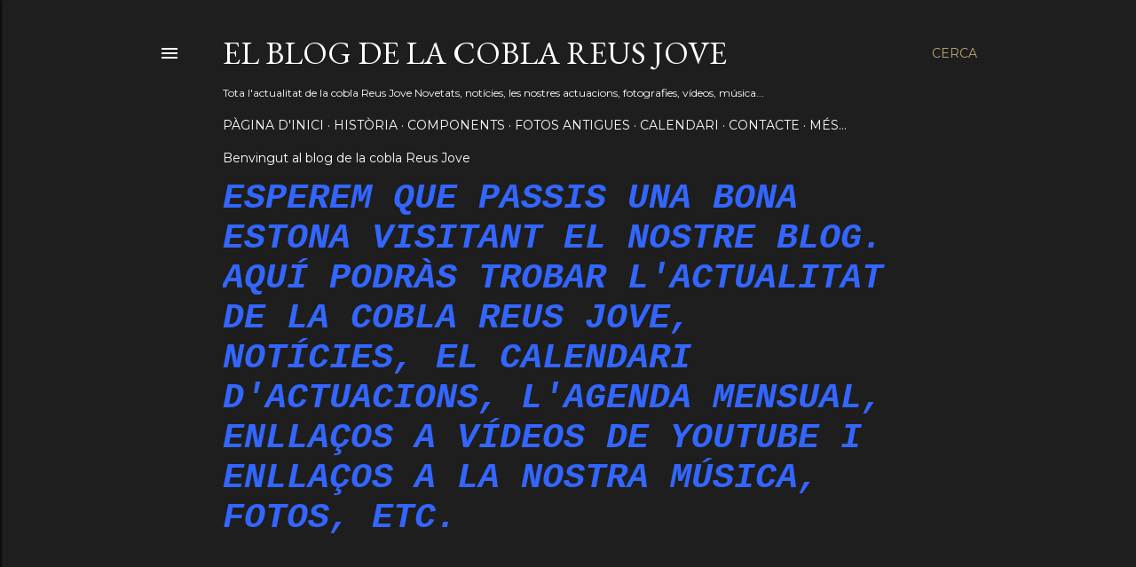

--- FILE ---
content_type: text/html; charset=UTF-8
request_url: https://reusjove.blogspot.com/2017/04/
body_size: 27963
content:
<!DOCTYPE html>
<html dir='ltr' lang='ca'>
<head>
<meta content='width=device-width, initial-scale=1' name='viewport'/>
<title>EL BLOG DE LA COBLA REUS JOVE</title>
<meta content='text/html; charset=UTF-8' http-equiv='Content-Type'/>
<!-- Chrome, Firefox OS and Opera -->
<meta content='#3a3a3a' name='theme-color'/>
<!-- Windows Phone -->
<meta content='#3a3a3a' name='msapplication-navbutton-color'/>
<meta content='blogger' name='generator'/>
<link href='https://reusjove.blogspot.com/favicon.ico' rel='icon' type='image/x-icon'/>
<link href='https://reusjove.blogspot.com/2017/04/' rel='canonical'/>
<link rel="alternate" type="application/atom+xml" title="EL BLOG DE LA COBLA REUS JOVE - Atom" href="https://reusjove.blogspot.com/feeds/posts/default" />
<link rel="alternate" type="application/rss+xml" title="EL BLOG DE LA COBLA REUS JOVE - RSS" href="https://reusjove.blogspot.com/feeds/posts/default?alt=rss" />
<link rel="service.post" type="application/atom+xml" title="EL BLOG DE LA COBLA REUS JOVE - Atom" href="https://www.blogger.com/feeds/1311115285314754609/posts/default" />
<!--Can't find substitution for tag [blog.ieCssRetrofitLinks]-->
<meta content='https://reusjove.blogspot.com/2017/04/' property='og:url'/>
<meta content='EL BLOG DE LA COBLA REUS JOVE' property='og:title'/>
<meta content='Tota l&#39;actualitat de la cobla Reus Jove

Novetats, notícies, les nostres actuacions, fotografies, vídeos, música...' property='og:description'/>
<meta content='https://blogger.googleusercontent.com/img/b/R29vZ2xl/AVvXsEg_HYcDNFTm1i245687pn6oCOZ6qhn29LoGD-ZPE2u6SxQwMtBU_hpFJDRFBeBV60xD2WSK3Cup7UH8S99GZVoTIw-lSuYXD-s8TUC7tGQpONSZ3FVs6optGfrd4NPbMYywg0GqmSHNKSwC/w1200-h630-p-k-no-nu/Calendari.png' property='og:image'/>
<meta content='https://blogger.googleusercontent.com/img/b/R29vZ2xl/AVvXsEhgK2VBDzjUHBzfAbr5ueuQpkp0QIAWqGSWW21o1-yffq-AzKwjt2FCKxCpHvFuDTudX0z9la6rKGmywTwvAHo20FvfYO8Gw395ffJ_sLw1a4kLqqFLtrcKOq_nDHFhMjn6ettHnKoPWgQh/w1200-h630-p-k-no-nu/Aplec+Sardana+cartell.jpg' property='og:image'/>
<meta content='https://blogger.googleusercontent.com/img/b/R29vZ2xl/AVvXsEgISNvq4fYAugHxZR2UXeSsXsgJ9xuVCdviwdgKpixefU5vuBPlxB5SqTrHSuvmS8VFX9ZLYThn43glx4QQu8TVO2q2v2v9eR_Wfw2fYlDhP_avY-j09so34VecqFp6wBwhDTnwEtOGO3tK/w1200-h630-p-k-no-nu/Imatge.jpeg' property='og:image'/>
<style type='text/css'>@font-face{font-family:'EB Garamond';font-style:normal;font-weight:400;font-display:swap;src:url(//fonts.gstatic.com/s/ebgaramond/v32/SlGDmQSNjdsmc35JDF1K5E55YMjF_7DPuGi-6_RkCY9_WamXgHlIbvw.woff2)format('woff2');unicode-range:U+0460-052F,U+1C80-1C8A,U+20B4,U+2DE0-2DFF,U+A640-A69F,U+FE2E-FE2F;}@font-face{font-family:'EB Garamond';font-style:normal;font-weight:400;font-display:swap;src:url(//fonts.gstatic.com/s/ebgaramond/v32/SlGDmQSNjdsmc35JDF1K5E55YMjF_7DPuGi-6_RkAI9_WamXgHlIbvw.woff2)format('woff2');unicode-range:U+0301,U+0400-045F,U+0490-0491,U+04B0-04B1,U+2116;}@font-face{font-family:'EB Garamond';font-style:normal;font-weight:400;font-display:swap;src:url(//fonts.gstatic.com/s/ebgaramond/v32/SlGDmQSNjdsmc35JDF1K5E55YMjF_7DPuGi-6_RkCI9_WamXgHlIbvw.woff2)format('woff2');unicode-range:U+1F00-1FFF;}@font-face{font-family:'EB Garamond';font-style:normal;font-weight:400;font-display:swap;src:url(//fonts.gstatic.com/s/ebgaramond/v32/SlGDmQSNjdsmc35JDF1K5E55YMjF_7DPuGi-6_RkB49_WamXgHlIbvw.woff2)format('woff2');unicode-range:U+0370-0377,U+037A-037F,U+0384-038A,U+038C,U+038E-03A1,U+03A3-03FF;}@font-face{font-family:'EB Garamond';font-style:normal;font-weight:400;font-display:swap;src:url(//fonts.gstatic.com/s/ebgaramond/v32/SlGDmQSNjdsmc35JDF1K5E55YMjF_7DPuGi-6_RkC49_WamXgHlIbvw.woff2)format('woff2');unicode-range:U+0102-0103,U+0110-0111,U+0128-0129,U+0168-0169,U+01A0-01A1,U+01AF-01B0,U+0300-0301,U+0303-0304,U+0308-0309,U+0323,U+0329,U+1EA0-1EF9,U+20AB;}@font-face{font-family:'EB Garamond';font-style:normal;font-weight:400;font-display:swap;src:url(//fonts.gstatic.com/s/ebgaramond/v32/SlGDmQSNjdsmc35JDF1K5E55YMjF_7DPuGi-6_RkCo9_WamXgHlIbvw.woff2)format('woff2');unicode-range:U+0100-02BA,U+02BD-02C5,U+02C7-02CC,U+02CE-02D7,U+02DD-02FF,U+0304,U+0308,U+0329,U+1D00-1DBF,U+1E00-1E9F,U+1EF2-1EFF,U+2020,U+20A0-20AB,U+20AD-20C0,U+2113,U+2C60-2C7F,U+A720-A7FF;}@font-face{font-family:'EB Garamond';font-style:normal;font-weight:400;font-display:swap;src:url(//fonts.gstatic.com/s/ebgaramond/v32/SlGDmQSNjdsmc35JDF1K5E55YMjF_7DPuGi-6_RkBI9_WamXgHlI.woff2)format('woff2');unicode-range:U+0000-00FF,U+0131,U+0152-0153,U+02BB-02BC,U+02C6,U+02DA,U+02DC,U+0304,U+0308,U+0329,U+2000-206F,U+20AC,U+2122,U+2191,U+2193,U+2212,U+2215,U+FEFF,U+FFFD;}@font-face{font-family:'Lora';font-style:normal;font-weight:400;font-display:swap;src:url(//fonts.gstatic.com/s/lora/v37/0QI6MX1D_JOuGQbT0gvTJPa787weuxJMkq18ndeYxZ2JTg.woff2)format('woff2');unicode-range:U+0460-052F,U+1C80-1C8A,U+20B4,U+2DE0-2DFF,U+A640-A69F,U+FE2E-FE2F;}@font-face{font-family:'Lora';font-style:normal;font-weight:400;font-display:swap;src:url(//fonts.gstatic.com/s/lora/v37/0QI6MX1D_JOuGQbT0gvTJPa787weuxJFkq18ndeYxZ2JTg.woff2)format('woff2');unicode-range:U+0301,U+0400-045F,U+0490-0491,U+04B0-04B1,U+2116;}@font-face{font-family:'Lora';font-style:normal;font-weight:400;font-display:swap;src:url(//fonts.gstatic.com/s/lora/v37/0QI6MX1D_JOuGQbT0gvTJPa787weuxI9kq18ndeYxZ2JTg.woff2)format('woff2');unicode-range:U+0302-0303,U+0305,U+0307-0308,U+0310,U+0312,U+0315,U+031A,U+0326-0327,U+032C,U+032F-0330,U+0332-0333,U+0338,U+033A,U+0346,U+034D,U+0391-03A1,U+03A3-03A9,U+03B1-03C9,U+03D1,U+03D5-03D6,U+03F0-03F1,U+03F4-03F5,U+2016-2017,U+2034-2038,U+203C,U+2040,U+2043,U+2047,U+2050,U+2057,U+205F,U+2070-2071,U+2074-208E,U+2090-209C,U+20D0-20DC,U+20E1,U+20E5-20EF,U+2100-2112,U+2114-2115,U+2117-2121,U+2123-214F,U+2190,U+2192,U+2194-21AE,U+21B0-21E5,U+21F1-21F2,U+21F4-2211,U+2213-2214,U+2216-22FF,U+2308-230B,U+2310,U+2319,U+231C-2321,U+2336-237A,U+237C,U+2395,U+239B-23B7,U+23D0,U+23DC-23E1,U+2474-2475,U+25AF,U+25B3,U+25B7,U+25BD,U+25C1,U+25CA,U+25CC,U+25FB,U+266D-266F,U+27C0-27FF,U+2900-2AFF,U+2B0E-2B11,U+2B30-2B4C,U+2BFE,U+3030,U+FF5B,U+FF5D,U+1D400-1D7FF,U+1EE00-1EEFF;}@font-face{font-family:'Lora';font-style:normal;font-weight:400;font-display:swap;src:url(//fonts.gstatic.com/s/lora/v37/0QI6MX1D_JOuGQbT0gvTJPa787weuxIvkq18ndeYxZ2JTg.woff2)format('woff2');unicode-range:U+0001-000C,U+000E-001F,U+007F-009F,U+20DD-20E0,U+20E2-20E4,U+2150-218F,U+2190,U+2192,U+2194-2199,U+21AF,U+21E6-21F0,U+21F3,U+2218-2219,U+2299,U+22C4-22C6,U+2300-243F,U+2440-244A,U+2460-24FF,U+25A0-27BF,U+2800-28FF,U+2921-2922,U+2981,U+29BF,U+29EB,U+2B00-2BFF,U+4DC0-4DFF,U+FFF9-FFFB,U+10140-1018E,U+10190-1019C,U+101A0,U+101D0-101FD,U+102E0-102FB,U+10E60-10E7E,U+1D2C0-1D2D3,U+1D2E0-1D37F,U+1F000-1F0FF,U+1F100-1F1AD,U+1F1E6-1F1FF,U+1F30D-1F30F,U+1F315,U+1F31C,U+1F31E,U+1F320-1F32C,U+1F336,U+1F378,U+1F37D,U+1F382,U+1F393-1F39F,U+1F3A7-1F3A8,U+1F3AC-1F3AF,U+1F3C2,U+1F3C4-1F3C6,U+1F3CA-1F3CE,U+1F3D4-1F3E0,U+1F3ED,U+1F3F1-1F3F3,U+1F3F5-1F3F7,U+1F408,U+1F415,U+1F41F,U+1F426,U+1F43F,U+1F441-1F442,U+1F444,U+1F446-1F449,U+1F44C-1F44E,U+1F453,U+1F46A,U+1F47D,U+1F4A3,U+1F4B0,U+1F4B3,U+1F4B9,U+1F4BB,U+1F4BF,U+1F4C8-1F4CB,U+1F4D6,U+1F4DA,U+1F4DF,U+1F4E3-1F4E6,U+1F4EA-1F4ED,U+1F4F7,U+1F4F9-1F4FB,U+1F4FD-1F4FE,U+1F503,U+1F507-1F50B,U+1F50D,U+1F512-1F513,U+1F53E-1F54A,U+1F54F-1F5FA,U+1F610,U+1F650-1F67F,U+1F687,U+1F68D,U+1F691,U+1F694,U+1F698,U+1F6AD,U+1F6B2,U+1F6B9-1F6BA,U+1F6BC,U+1F6C6-1F6CF,U+1F6D3-1F6D7,U+1F6E0-1F6EA,U+1F6F0-1F6F3,U+1F6F7-1F6FC,U+1F700-1F7FF,U+1F800-1F80B,U+1F810-1F847,U+1F850-1F859,U+1F860-1F887,U+1F890-1F8AD,U+1F8B0-1F8BB,U+1F8C0-1F8C1,U+1F900-1F90B,U+1F93B,U+1F946,U+1F984,U+1F996,U+1F9E9,U+1FA00-1FA6F,U+1FA70-1FA7C,U+1FA80-1FA89,U+1FA8F-1FAC6,U+1FACE-1FADC,U+1FADF-1FAE9,U+1FAF0-1FAF8,U+1FB00-1FBFF;}@font-face{font-family:'Lora';font-style:normal;font-weight:400;font-display:swap;src:url(//fonts.gstatic.com/s/lora/v37/0QI6MX1D_JOuGQbT0gvTJPa787weuxJOkq18ndeYxZ2JTg.woff2)format('woff2');unicode-range:U+0102-0103,U+0110-0111,U+0128-0129,U+0168-0169,U+01A0-01A1,U+01AF-01B0,U+0300-0301,U+0303-0304,U+0308-0309,U+0323,U+0329,U+1EA0-1EF9,U+20AB;}@font-face{font-family:'Lora';font-style:normal;font-weight:400;font-display:swap;src:url(//fonts.gstatic.com/s/lora/v37/0QI6MX1D_JOuGQbT0gvTJPa787weuxJPkq18ndeYxZ2JTg.woff2)format('woff2');unicode-range:U+0100-02BA,U+02BD-02C5,U+02C7-02CC,U+02CE-02D7,U+02DD-02FF,U+0304,U+0308,U+0329,U+1D00-1DBF,U+1E00-1E9F,U+1EF2-1EFF,U+2020,U+20A0-20AB,U+20AD-20C0,U+2113,U+2C60-2C7F,U+A720-A7FF;}@font-face{font-family:'Lora';font-style:normal;font-weight:400;font-display:swap;src:url(//fonts.gstatic.com/s/lora/v37/0QI6MX1D_JOuGQbT0gvTJPa787weuxJBkq18ndeYxZ0.woff2)format('woff2');unicode-range:U+0000-00FF,U+0131,U+0152-0153,U+02BB-02BC,U+02C6,U+02DA,U+02DC,U+0304,U+0308,U+0329,U+2000-206F,U+20AC,U+2122,U+2191,U+2193,U+2212,U+2215,U+FEFF,U+FFFD;}@font-face{font-family:'Montserrat';font-style:normal;font-weight:400;font-display:swap;src:url(//fonts.gstatic.com/s/montserrat/v31/JTUSjIg1_i6t8kCHKm459WRhyyTh89ZNpQ.woff2)format('woff2');unicode-range:U+0460-052F,U+1C80-1C8A,U+20B4,U+2DE0-2DFF,U+A640-A69F,U+FE2E-FE2F;}@font-face{font-family:'Montserrat';font-style:normal;font-weight:400;font-display:swap;src:url(//fonts.gstatic.com/s/montserrat/v31/JTUSjIg1_i6t8kCHKm459W1hyyTh89ZNpQ.woff2)format('woff2');unicode-range:U+0301,U+0400-045F,U+0490-0491,U+04B0-04B1,U+2116;}@font-face{font-family:'Montserrat';font-style:normal;font-weight:400;font-display:swap;src:url(//fonts.gstatic.com/s/montserrat/v31/JTUSjIg1_i6t8kCHKm459WZhyyTh89ZNpQ.woff2)format('woff2');unicode-range:U+0102-0103,U+0110-0111,U+0128-0129,U+0168-0169,U+01A0-01A1,U+01AF-01B0,U+0300-0301,U+0303-0304,U+0308-0309,U+0323,U+0329,U+1EA0-1EF9,U+20AB;}@font-face{font-family:'Montserrat';font-style:normal;font-weight:400;font-display:swap;src:url(//fonts.gstatic.com/s/montserrat/v31/JTUSjIg1_i6t8kCHKm459WdhyyTh89ZNpQ.woff2)format('woff2');unicode-range:U+0100-02BA,U+02BD-02C5,U+02C7-02CC,U+02CE-02D7,U+02DD-02FF,U+0304,U+0308,U+0329,U+1D00-1DBF,U+1E00-1E9F,U+1EF2-1EFF,U+2020,U+20A0-20AB,U+20AD-20C0,U+2113,U+2C60-2C7F,U+A720-A7FF;}@font-face{font-family:'Montserrat';font-style:normal;font-weight:400;font-display:swap;src:url(//fonts.gstatic.com/s/montserrat/v31/JTUSjIg1_i6t8kCHKm459WlhyyTh89Y.woff2)format('woff2');unicode-range:U+0000-00FF,U+0131,U+0152-0153,U+02BB-02BC,U+02C6,U+02DA,U+02DC,U+0304,U+0308,U+0329,U+2000-206F,U+20AC,U+2122,U+2191,U+2193,U+2212,U+2215,U+FEFF,U+FFFD;}@font-face{font-family:'Montserrat';font-style:normal;font-weight:700;font-display:swap;src:url(//fonts.gstatic.com/s/montserrat/v31/JTUSjIg1_i6t8kCHKm459WRhyyTh89ZNpQ.woff2)format('woff2');unicode-range:U+0460-052F,U+1C80-1C8A,U+20B4,U+2DE0-2DFF,U+A640-A69F,U+FE2E-FE2F;}@font-face{font-family:'Montserrat';font-style:normal;font-weight:700;font-display:swap;src:url(//fonts.gstatic.com/s/montserrat/v31/JTUSjIg1_i6t8kCHKm459W1hyyTh89ZNpQ.woff2)format('woff2');unicode-range:U+0301,U+0400-045F,U+0490-0491,U+04B0-04B1,U+2116;}@font-face{font-family:'Montserrat';font-style:normal;font-weight:700;font-display:swap;src:url(//fonts.gstatic.com/s/montserrat/v31/JTUSjIg1_i6t8kCHKm459WZhyyTh89ZNpQ.woff2)format('woff2');unicode-range:U+0102-0103,U+0110-0111,U+0128-0129,U+0168-0169,U+01A0-01A1,U+01AF-01B0,U+0300-0301,U+0303-0304,U+0308-0309,U+0323,U+0329,U+1EA0-1EF9,U+20AB;}@font-face{font-family:'Montserrat';font-style:normal;font-weight:700;font-display:swap;src:url(//fonts.gstatic.com/s/montserrat/v31/JTUSjIg1_i6t8kCHKm459WdhyyTh89ZNpQ.woff2)format('woff2');unicode-range:U+0100-02BA,U+02BD-02C5,U+02C7-02CC,U+02CE-02D7,U+02DD-02FF,U+0304,U+0308,U+0329,U+1D00-1DBF,U+1E00-1E9F,U+1EF2-1EFF,U+2020,U+20A0-20AB,U+20AD-20C0,U+2113,U+2C60-2C7F,U+A720-A7FF;}@font-face{font-family:'Montserrat';font-style:normal;font-weight:700;font-display:swap;src:url(//fonts.gstatic.com/s/montserrat/v31/JTUSjIg1_i6t8kCHKm459WlhyyTh89Y.woff2)format('woff2');unicode-range:U+0000-00FF,U+0131,U+0152-0153,U+02BB-02BC,U+02C6,U+02DA,U+02DC,U+0304,U+0308,U+0329,U+2000-206F,U+20AC,U+2122,U+2191,U+2193,U+2212,U+2215,U+FEFF,U+FFFD;}</style>
<style id='page-skin-1' type='text/css'><!--
/*! normalize.css v3.0.1 | MIT License | git.io/normalize */html{font-family:sans-serif;-ms-text-size-adjust:100%;-webkit-text-size-adjust:100%}body{margin:0}article,aside,details,figcaption,figure,footer,header,hgroup,main,nav,section,summary{display:block}audio,canvas,progress,video{display:inline-block;vertical-align:baseline}audio:not([controls]){display:none;height:0}[hidden],template{display:none}a{background:transparent}a:active,a:hover{outline:0}abbr[title]{border-bottom:1px dotted}b,strong{font-weight:bold}dfn{font-style:italic}h1{font-size:2em;margin:.67em 0}mark{background:#ff0;color:#000}small{font-size:80%}sub,sup{font-size:75%;line-height:0;position:relative;vertical-align:baseline}sup{top:-0.5em}sub{bottom:-0.25em}img{border:0}svg:not(:root){overflow:hidden}figure{margin:1em 40px}hr{-moz-box-sizing:content-box;box-sizing:content-box;height:0}pre{overflow:auto}code,kbd,pre,samp{font-family:monospace,monospace;font-size:1em}button,input,optgroup,select,textarea{color:inherit;font:inherit;margin:0}button{overflow:visible}button,select{text-transform:none}button,html input[type="button"],input[type="reset"],input[type="submit"]{-webkit-appearance:button;cursor:pointer}button[disabled],html input[disabled]{cursor:default}button::-moz-focus-inner,input::-moz-focus-inner{border:0;padding:0}input{line-height:normal}input[type="checkbox"],input[type="radio"]{box-sizing:border-box;padding:0}input[type="number"]::-webkit-inner-spin-button,input[type="number"]::-webkit-outer-spin-button{height:auto}input[type="search"]{-webkit-appearance:textfield;-moz-box-sizing:content-box;-webkit-box-sizing:content-box;box-sizing:content-box}input[type="search"]::-webkit-search-cancel-button,input[type="search"]::-webkit-search-decoration{-webkit-appearance:none}fieldset{border:1px solid #c0c0c0;margin:0 2px;padding:.35em .625em .75em}legend{border:0;padding:0}textarea{overflow:auto}optgroup{font-weight:bold}table{border-collapse:collapse;border-spacing:0}td,th{padding:0}
/*!************************************************
* Blogger Template Style
* Name: Soho
**************************************************/
body{
overflow-wrap:break-word;
word-break:break-word;
word-wrap:break-word
}
.hidden{
display:none
}
.invisible{
visibility:hidden
}
.container::after,.float-container::after{
clear:both;
content:"";
display:table
}
.clearboth{
clear:both
}
#comments .comment .comment-actions,.subscribe-popup .FollowByEmail .follow-by-email-submit{
background:0 0;
border:0;
box-shadow:none;
color:#bca772;
cursor:pointer;
font-size:14px;
font-weight:700;
outline:0;
text-decoration:none;
text-transform:uppercase;
width:auto
}
.dim-overlay{
background-color:rgba(0,0,0,.54);
height:100vh;
left:0;
position:fixed;
top:0;
width:100%
}
#sharing-dim-overlay{
background-color:transparent
}
input::-ms-clear{
display:none
}
.blogger-logo,.svg-icon-24.blogger-logo{
fill:#ff9800;
opacity:1
}
.loading-spinner-large{
-webkit-animation:mspin-rotate 1.568s infinite linear;
animation:mspin-rotate 1.568s infinite linear;
height:48px;
overflow:hidden;
position:absolute;
width:48px;
z-index:200
}
.loading-spinner-large>div{
-webkit-animation:mspin-revrot 5332ms infinite steps(4);
animation:mspin-revrot 5332ms infinite steps(4)
}
.loading-spinner-large>div>div{
-webkit-animation:mspin-singlecolor-large-film 1333ms infinite steps(81);
animation:mspin-singlecolor-large-film 1333ms infinite steps(81);
background-size:100%;
height:48px;
width:3888px
}
.mspin-black-large>div>div,.mspin-grey_54-large>div>div{
background-image:url(https://www.blogblog.com/indie/mspin_black_large.svg)
}
.mspin-white-large>div>div{
background-image:url(https://www.blogblog.com/indie/mspin_white_large.svg)
}
.mspin-grey_54-large{
opacity:.54
}
@-webkit-keyframes mspin-singlecolor-large-film{
from{
-webkit-transform:translateX(0);
transform:translateX(0)
}
to{
-webkit-transform:translateX(-3888px);
transform:translateX(-3888px)
}
}
@keyframes mspin-singlecolor-large-film{
from{
-webkit-transform:translateX(0);
transform:translateX(0)
}
to{
-webkit-transform:translateX(-3888px);
transform:translateX(-3888px)
}
}
@-webkit-keyframes mspin-rotate{
from{
-webkit-transform:rotate(0);
transform:rotate(0)
}
to{
-webkit-transform:rotate(360deg);
transform:rotate(360deg)
}
}
@keyframes mspin-rotate{
from{
-webkit-transform:rotate(0);
transform:rotate(0)
}
to{
-webkit-transform:rotate(360deg);
transform:rotate(360deg)
}
}
@-webkit-keyframes mspin-revrot{
from{
-webkit-transform:rotate(0);
transform:rotate(0)
}
to{
-webkit-transform:rotate(-360deg);
transform:rotate(-360deg)
}
}
@keyframes mspin-revrot{
from{
-webkit-transform:rotate(0);
transform:rotate(0)
}
to{
-webkit-transform:rotate(-360deg);
transform:rotate(-360deg)
}
}
.skip-navigation{
background-color:#fff;
box-sizing:border-box;
color:#000;
display:block;
height:0;
left:0;
line-height:50px;
overflow:hidden;
padding-top:0;
position:fixed;
text-align:center;
top:0;
-webkit-transition:box-shadow .3s,height .3s,padding-top .3s;
transition:box-shadow .3s,height .3s,padding-top .3s;
width:100%;
z-index:900
}
.skip-navigation:focus{
box-shadow:0 4px 5px 0 rgba(0,0,0,.14),0 1px 10px 0 rgba(0,0,0,.12),0 2px 4px -1px rgba(0,0,0,.2);
height:50px
}
#main{
outline:0
}
.main-heading{
position:absolute;
clip:rect(1px,1px,1px,1px);
padding:0;
border:0;
height:1px;
width:1px;
overflow:hidden
}
.Attribution{
margin-top:1em;
text-align:center
}
.Attribution .blogger img,.Attribution .blogger svg{
vertical-align:bottom
}
.Attribution .blogger img{
margin-right:.5em
}
.Attribution div{
line-height:24px;
margin-top:.5em
}
.Attribution .copyright,.Attribution .image-attribution{
font-size:.7em;
margin-top:1.5em
}
.BLOG_mobile_video_class{
display:none
}
.bg-photo{
background-attachment:scroll!important
}
body .CSS_LIGHTBOX{
z-index:900
}
.extendable .show-less,.extendable .show-more{
border-color:#bca772;
color:#bca772;
margin-top:8px
}
.extendable .show-less.hidden,.extendable .show-more.hidden{
display:none
}
.inline-ad{
display:none;
max-width:100%;
overflow:hidden
}
.adsbygoogle{
display:block
}
#cookieChoiceInfo{
bottom:0;
top:auto
}
iframe.b-hbp-video{
border:0
}
.post-body img{
max-width:100%
}
.post-body iframe{
max-width:100%
}
.post-body a[imageanchor="1"]{
display:inline-block
}
.byline{
margin-right:1em
}
.byline:last-child{
margin-right:0
}
.link-copied-dialog{
max-width:520px;
outline:0
}
.link-copied-dialog .modal-dialog-buttons{
margin-top:8px
}
.link-copied-dialog .goog-buttonset-default{
background:0 0;
border:0
}
.link-copied-dialog .goog-buttonset-default:focus{
outline:0
}
.paging-control-container{
margin-bottom:16px
}
.paging-control-container .paging-control{
display:inline-block
}
.paging-control-container .comment-range-text::after,.paging-control-container .paging-control{
color:#bca772
}
.paging-control-container .comment-range-text,.paging-control-container .paging-control{
margin-right:8px
}
.paging-control-container .comment-range-text::after,.paging-control-container .paging-control::after{
content:"\b7";
cursor:default;
padding-left:8px;
pointer-events:none
}
.paging-control-container .comment-range-text:last-child::after,.paging-control-container .paging-control:last-child::after{
content:none
}
.byline.reactions iframe{
height:20px
}
.b-notification{
color:#000;
background-color:#fff;
border-bottom:solid 1px #000;
box-sizing:border-box;
padding:16px 32px;
text-align:center
}
.b-notification.visible{
-webkit-transition:margin-top .3s cubic-bezier(.4,0,.2,1);
transition:margin-top .3s cubic-bezier(.4,0,.2,1)
}
.b-notification.invisible{
position:absolute
}
.b-notification-close{
position:absolute;
right:8px;
top:8px
}
.no-posts-message{
line-height:40px;
text-align:center
}
@media screen and (max-width:1162px){
body.item-view .post-body a[imageanchor="1"][style*="float: left;"],body.item-view .post-body a[imageanchor="1"][style*="float: right;"]{
float:none!important;
clear:none!important
}
body.item-view .post-body a[imageanchor="1"] img{
display:block;
height:auto;
margin:0 auto
}
body.item-view .post-body>.separator:first-child>a[imageanchor="1"]:first-child{
margin-top:20px
}
.post-body a[imageanchor]{
display:block
}
body.item-view .post-body a[imageanchor="1"]{
margin-left:0!important;
margin-right:0!important
}
body.item-view .post-body a[imageanchor="1"]+a[imageanchor="1"]{
margin-top:16px
}
}
.item-control{
display:none
}
#comments{
border-top:1px dashed rgba(0,0,0,.54);
margin-top:20px;
padding:20px
}
#comments .comment-thread ol{
margin:0;
padding-left:0;
padding-left:0
}
#comments .comment .comment-replybox-single,#comments .comment-thread .comment-replies{
margin-left:60px
}
#comments .comment-thread .thread-count{
display:none
}
#comments .comment{
list-style-type:none;
padding:0 0 30px;
position:relative
}
#comments .comment .comment{
padding-bottom:8px
}
.comment .avatar-image-container{
position:absolute
}
.comment .avatar-image-container img{
border-radius:50%
}
.avatar-image-container svg,.comment .avatar-image-container .avatar-icon{
border-radius:50%;
border:solid 1px #ffffff;
box-sizing:border-box;
fill:#ffffff;
height:35px;
margin:0;
padding:7px;
width:35px
}
.comment .comment-block{
margin-top:10px;
margin-left:60px;
padding-bottom:0
}
#comments .comment-author-header-wrapper{
margin-left:40px
}
#comments .comment .thread-expanded .comment-block{
padding-bottom:20px
}
#comments .comment .comment-header .user,#comments .comment .comment-header .user a{
color:#ffffff;
font-style:normal;
font-weight:700
}
#comments .comment .comment-actions{
bottom:0;
margin-bottom:15px;
position:absolute
}
#comments .comment .comment-actions>*{
margin-right:8px
}
#comments .comment .comment-header .datetime{
bottom:0;
color:#ffffff;
display:inline-block;
font-size:13px;
font-style:italic;
margin-left:8px
}
#comments .comment .comment-footer .comment-timestamp a,#comments .comment .comment-header .datetime a{
color:#ffffff
}
#comments .comment .comment-content,.comment .comment-body{
margin-top:12px;
word-break:break-word
}
.comment-body{
margin-bottom:12px
}
#comments.embed[data-num-comments="0"]{
border:0;
margin-top:0;
padding-top:0
}
#comments.embed[data-num-comments="0"] #comment-post-message,#comments.embed[data-num-comments="0"] div.comment-form>p,#comments.embed[data-num-comments="0"] p.comment-footer{
display:none
}
#comment-editor-src{
display:none
}
.comments .comments-content .loadmore.loaded{
max-height:0;
opacity:0;
overflow:hidden
}
.extendable .remaining-items{
height:0;
overflow:hidden;
-webkit-transition:height .3s cubic-bezier(.4,0,.2,1);
transition:height .3s cubic-bezier(.4,0,.2,1)
}
.extendable .remaining-items.expanded{
height:auto
}
.svg-icon-24,.svg-icon-24-button{
cursor:pointer;
height:24px;
width:24px;
min-width:24px
}
.touch-icon{
margin:-12px;
padding:12px
}
.touch-icon:active,.touch-icon:focus{
background-color:rgba(153,153,153,.4);
border-radius:50%
}
svg:not(:root).touch-icon{
overflow:visible
}
html[dir=rtl] .rtl-reversible-icon{
-webkit-transform:scaleX(-1);
-ms-transform:scaleX(-1);
transform:scaleX(-1)
}
.svg-icon-24-button,.touch-icon-button{
background:0 0;
border:0;
margin:0;
outline:0;
padding:0
}
.touch-icon-button .touch-icon:active,.touch-icon-button .touch-icon:focus{
background-color:transparent
}
.touch-icon-button:active .touch-icon,.touch-icon-button:focus .touch-icon{
background-color:rgba(153,153,153,.4);
border-radius:50%
}
.Profile .default-avatar-wrapper .avatar-icon{
border-radius:50%;
border:solid 1px #ffffff;
box-sizing:border-box;
fill:#ffffff;
margin:0
}
.Profile .individual .default-avatar-wrapper .avatar-icon{
padding:25px
}
.Profile .individual .avatar-icon,.Profile .individual .profile-img{
height:120px;
width:120px
}
.Profile .team .default-avatar-wrapper .avatar-icon{
padding:8px
}
.Profile .team .avatar-icon,.Profile .team .default-avatar-wrapper,.Profile .team .profile-img{
height:40px;
width:40px
}
.snippet-container{
margin:0;
position:relative;
overflow:hidden
}
.snippet-fade{
bottom:0;
box-sizing:border-box;
position:absolute;
width:96px
}
.snippet-fade{
right:0
}
.snippet-fade:after{
content:"\2026"
}
.snippet-fade:after{
float:right
}
.centered-top-container.sticky{
left:0;
position:fixed;
right:0;
top:0;
width:auto;
z-index:50;
-webkit-transition-property:opacity,-webkit-transform;
transition-property:opacity,-webkit-transform;
transition-property:transform,opacity;
transition-property:transform,opacity,-webkit-transform;
-webkit-transition-duration:.2s;
transition-duration:.2s;
-webkit-transition-timing-function:cubic-bezier(.4,0,.2,1);
transition-timing-function:cubic-bezier(.4,0,.2,1)
}
.centered-top-placeholder{
display:none
}
.collapsed-header .centered-top-placeholder{
display:block
}
.centered-top-container .Header .replaced h1,.centered-top-placeholder .Header .replaced h1{
display:none
}
.centered-top-container.sticky .Header .replaced h1{
display:block
}
.centered-top-container.sticky .Header .header-widget{
background:0 0
}
.centered-top-container.sticky .Header .header-image-wrapper{
display:none
}
.centered-top-container img,.centered-top-placeholder img{
max-width:100%
}
.collapsible{
-webkit-transition:height .3s cubic-bezier(.4,0,.2,1);
transition:height .3s cubic-bezier(.4,0,.2,1)
}
.collapsible,.collapsible>summary{
display:block;
overflow:hidden
}
.collapsible>:not(summary){
display:none
}
.collapsible[open]>:not(summary){
display:block
}
.collapsible:focus,.collapsible>summary:focus{
outline:0
}
.collapsible>summary{
cursor:pointer;
display:block;
padding:0
}
.collapsible:focus>summary,.collapsible>summary:focus{
background-color:transparent
}
.collapsible>summary::-webkit-details-marker{
display:none
}
.collapsible-title{
-webkit-box-align:center;
-webkit-align-items:center;
-ms-flex-align:center;
align-items:center;
display:-webkit-box;
display:-webkit-flex;
display:-ms-flexbox;
display:flex
}
.collapsible-title .title{
-webkit-box-flex:1;
-webkit-flex:1 1 auto;
-ms-flex:1 1 auto;
flex:1 1 auto;
-webkit-box-ordinal-group:1;
-webkit-order:0;
-ms-flex-order:0;
order:0;
overflow:hidden;
text-overflow:ellipsis;
white-space:nowrap
}
.collapsible-title .chevron-down,.collapsible[open] .collapsible-title .chevron-up{
display:block
}
.collapsible-title .chevron-up,.collapsible[open] .collapsible-title .chevron-down{
display:none
}
.flat-button{
cursor:pointer;
display:inline-block;
font-weight:700;
text-transform:uppercase;
border-radius:2px;
padding:8px;
margin:-8px
}
.flat-icon-button{
background:0 0;
border:0;
margin:0;
outline:0;
padding:0;
margin:-12px;
padding:12px;
cursor:pointer;
box-sizing:content-box;
display:inline-block;
line-height:0
}
.flat-icon-button,.flat-icon-button .splash-wrapper{
border-radius:50%
}
.flat-icon-button .splash.animate{
-webkit-animation-duration:.3s;
animation-duration:.3s
}
.overflowable-container{
max-height:28px;
overflow:hidden;
position:relative
}
.overflow-button{
cursor:pointer
}
#overflowable-dim-overlay{
background:0 0
}
.overflow-popup{
box-shadow:0 2px 2px 0 rgba(0,0,0,.14),0 3px 1px -2px rgba(0,0,0,.2),0 1px 5px 0 rgba(0,0,0,.12);
background-color:#1e1e1e;
left:0;
max-width:calc(100% - 32px);
position:absolute;
top:0;
visibility:hidden;
z-index:101
}
.overflow-popup ul{
list-style:none
}
.overflow-popup .tabs li,.overflow-popup li{
display:block;
height:auto
}
.overflow-popup .tabs li{
padding-left:0;
padding-right:0
}
.overflow-button.hidden,.overflow-popup .tabs li.hidden,.overflow-popup li.hidden{
display:none
}
.search{
display:-webkit-box;
display:-webkit-flex;
display:-ms-flexbox;
display:flex;
line-height:24px;
width:24px
}
.search.focused{
width:100%
}
.search.focused .section{
width:100%
}
.search form{
z-index:101
}
.search h3{
display:none
}
.search form{
display:-webkit-box;
display:-webkit-flex;
display:-ms-flexbox;
display:flex;
-webkit-box-flex:1;
-webkit-flex:1 0 0;
-ms-flex:1 0 0px;
flex:1 0 0;
border-bottom:solid 1px transparent;
padding-bottom:8px
}
.search form>*{
display:none
}
.search.focused form>*{
display:block
}
.search .search-input label{
display:none
}
.centered-top-placeholder.cloned .search form{
z-index:30
}
.search.focused form{
border-color:#ffffff;
position:relative;
width:auto
}
.collapsed-header .centered-top-container .search.focused form{
border-bottom-color:transparent
}
.search-expand{
-webkit-box-flex:0;
-webkit-flex:0 0 auto;
-ms-flex:0 0 auto;
flex:0 0 auto
}
.search-expand-text{
display:none
}
.search-close{
display:inline;
vertical-align:middle
}
.search-input{
-webkit-box-flex:1;
-webkit-flex:1 0 1px;
-ms-flex:1 0 1px;
flex:1 0 1px
}
.search-input input{
background:0 0;
border:0;
box-sizing:border-box;
color:#ffffff;
display:inline-block;
outline:0;
width:calc(100% - 48px)
}
.search-input input.no-cursor{
color:transparent;
text-shadow:0 0 0 #ffffff
}
.collapsed-header .centered-top-container .search-action,.collapsed-header .centered-top-container .search-input input{
color:#ffffff
}
.collapsed-header .centered-top-container .search-input input.no-cursor{
color:transparent;
text-shadow:0 0 0 #ffffff
}
.collapsed-header .centered-top-container .search-input input.no-cursor:focus,.search-input input.no-cursor:focus{
outline:0
}
.search-focused>*{
visibility:hidden
}
.search-focused .search,.search-focused .search-icon{
visibility:visible
}
.search.focused .search-action{
display:block
}
.search.focused .search-action:disabled{
opacity:.3
}
.widget.Sharing .sharing-button{
display:none
}
.widget.Sharing .sharing-buttons li{
padding:0
}
.widget.Sharing .sharing-buttons li span{
display:none
}
.post-share-buttons{
position:relative
}
.centered-bottom .share-buttons .svg-icon-24,.share-buttons .svg-icon-24{
fill:#ffffff
}
.sharing-open.touch-icon-button:active .touch-icon,.sharing-open.touch-icon-button:focus .touch-icon{
background-color:transparent
}
.share-buttons{
background-color:#3a3a3a;
border-radius:2px;
box-shadow:0 2px 2px 0 rgba(0,0,0,.14),0 3px 1px -2px rgba(0,0,0,.2),0 1px 5px 0 rgba(0,0,0,.12);
color:#ffffff;
list-style:none;
margin:0;
padding:8px 0;
position:absolute;
top:-11px;
min-width:200px;
z-index:101
}
.share-buttons.hidden{
display:none
}
.sharing-button{
background:0 0;
border:0;
margin:0;
outline:0;
padding:0;
cursor:pointer
}
.share-buttons li{
margin:0;
height:48px
}
.share-buttons li:last-child{
margin-bottom:0
}
.share-buttons li .sharing-platform-button{
box-sizing:border-box;
cursor:pointer;
display:block;
height:100%;
margin-bottom:0;
padding:0 16px;
position:relative;
width:100%
}
.share-buttons li .sharing-platform-button:focus,.share-buttons li .sharing-platform-button:hover{
background-color:rgba(128,128,128,.1);
outline:0
}
.share-buttons li svg[class*=" sharing-"],.share-buttons li svg[class^=sharing-]{
position:absolute;
top:10px
}
.share-buttons li span.sharing-platform-button{
position:relative;
top:0
}
.share-buttons li .platform-sharing-text{
display:block;
font-size:16px;
line-height:48px;
white-space:nowrap
}
.share-buttons li .platform-sharing-text{
margin-left:56px
}
.sidebar-container{
background-color:#f7f7f7;
max-width:284px;
overflow-y:auto;
-webkit-transition-property:-webkit-transform;
transition-property:-webkit-transform;
transition-property:transform;
transition-property:transform,-webkit-transform;
-webkit-transition-duration:.3s;
transition-duration:.3s;
-webkit-transition-timing-function:cubic-bezier(0,0,.2,1);
transition-timing-function:cubic-bezier(0,0,.2,1);
width:284px;
z-index:101;
-webkit-overflow-scrolling:touch
}
.sidebar-container .navigation{
line-height:0;
padding:16px
}
.sidebar-container .sidebar-back{
cursor:pointer
}
.sidebar-container .widget{
background:0 0;
margin:0 16px;
padding:16px 0
}
.sidebar-container .widget .title{
color:#ffffff;
margin:0
}
.sidebar-container .widget ul{
list-style:none;
margin:0;
padding:0
}
.sidebar-container .widget ul ul{
margin-left:1em
}
.sidebar-container .widget li{
font-size:16px;
line-height:normal
}
.sidebar-container .widget+.widget{
border-top:1px dashed #ffffff
}
.BlogArchive li{
margin:16px 0
}
.BlogArchive li:last-child{
margin-bottom:0
}
.Label li a{
display:inline-block
}
.BlogArchive .post-count,.Label .label-count{
float:right;
margin-left:.25em
}
.BlogArchive .post-count::before,.Label .label-count::before{
content:"("
}
.BlogArchive .post-count::after,.Label .label-count::after{
content:")"
}
.widget.Translate .skiptranslate>div{
display:block!important
}
.widget.Profile .profile-link{
display:-webkit-box;
display:-webkit-flex;
display:-ms-flexbox;
display:flex
}
.widget.Profile .team-member .default-avatar-wrapper,.widget.Profile .team-member .profile-img{
-webkit-box-flex:0;
-webkit-flex:0 0 auto;
-ms-flex:0 0 auto;
flex:0 0 auto;
margin-right:1em
}
.widget.Profile .individual .profile-link{
-webkit-box-orient:vertical;
-webkit-box-direction:normal;
-webkit-flex-direction:column;
-ms-flex-direction:column;
flex-direction:column
}
.widget.Profile .team .profile-link .profile-name{
-webkit-align-self:center;
-ms-flex-item-align:center;
align-self:center;
display:block;
-webkit-box-flex:1;
-webkit-flex:1 1 auto;
-ms-flex:1 1 auto;
flex:1 1 auto
}
.dim-overlay{
background-color:rgba(0,0,0,.54);
z-index:100
}
body.sidebar-visible{
overflow-y:hidden
}
@media screen and (max-width:1439px){
.sidebar-container{
bottom:0;
position:fixed;
top:0;
left:0;
right:auto
}
.sidebar-container.sidebar-invisible{
-webkit-transition-timing-function:cubic-bezier(.4,0,.6,1);
transition-timing-function:cubic-bezier(.4,0,.6,1)
}
html[dir=ltr] .sidebar-container.sidebar-invisible{
-webkit-transform:translateX(-284px);
-ms-transform:translateX(-284px);
transform:translateX(-284px)
}
html[dir=rtl] .sidebar-container.sidebar-invisible{
-webkit-transform:translateX(284px);
-ms-transform:translateX(284px);
transform:translateX(284px)
}
}
@media screen and (min-width:1440px){
.sidebar-container{
position:absolute;
top:0;
left:0;
right:auto
}
.sidebar-container .navigation{
display:none
}
}
.dialog{
box-shadow:0 2px 2px 0 rgba(0,0,0,.14),0 3px 1px -2px rgba(0,0,0,.2),0 1px 5px 0 rgba(0,0,0,.12);
background:#3a3a3a;
box-sizing:border-box;
color:#ffffff;
padding:30px;
position:fixed;
text-align:center;
width:calc(100% - 24px);
z-index:101
}
.dialog input[type=email],.dialog input[type=text]{
background-color:transparent;
border:0;
border-bottom:solid 1px rgba(255,255,255,.12);
color:#ffffff;
display:block;
font-family:EB Garamond, serif;
font-size:16px;
line-height:24px;
margin:auto;
padding-bottom:7px;
outline:0;
text-align:center;
width:100%
}
.dialog input[type=email]::-webkit-input-placeholder,.dialog input[type=text]::-webkit-input-placeholder{
color:#ffffff
}
.dialog input[type=email]::-moz-placeholder,.dialog input[type=text]::-moz-placeholder{
color:#ffffff
}
.dialog input[type=email]:-ms-input-placeholder,.dialog input[type=text]:-ms-input-placeholder{
color:#ffffff
}
.dialog input[type=email]::-ms-input-placeholder,.dialog input[type=text]::-ms-input-placeholder{
color:#ffffff
}
.dialog input[type=email]::placeholder,.dialog input[type=text]::placeholder{
color:#ffffff
}
.dialog input[type=email]:focus,.dialog input[type=text]:focus{
border-bottom:solid 2px #bca772;
padding-bottom:6px
}
.dialog input.no-cursor{
color:transparent;
text-shadow:0 0 0 #ffffff
}
.dialog input.no-cursor:focus{
outline:0
}
.dialog input.no-cursor:focus{
outline:0
}
.dialog input[type=submit]{
font-family:EB Garamond, serif
}
.dialog .goog-buttonset-default{
color:#bca772
}
.subscribe-popup{
max-width:364px
}
.subscribe-popup h3{
color:#ffffff;
font-size:1.8em;
margin-top:0
}
.subscribe-popup .FollowByEmail h3{
display:none
}
.subscribe-popup .FollowByEmail .follow-by-email-submit{
color:#bca772;
display:inline-block;
margin:0 auto;
margin-top:24px;
width:auto;
white-space:normal
}
.subscribe-popup .FollowByEmail .follow-by-email-submit:disabled{
cursor:default;
opacity:.3
}
@media (max-width:800px){
.blog-name div.widget.Subscribe{
margin-bottom:16px
}
body.item-view .blog-name div.widget.Subscribe{
margin:8px auto 16px auto;
width:100%
}
}
body#layout .bg-photo,body#layout .bg-photo-overlay{
display:none
}
body#layout .page_body{
padding:0;
position:relative;
top:0
}
body#layout .page{
display:inline-block;
left:inherit;
position:relative;
vertical-align:top;
width:540px
}
body#layout .centered{
max-width:954px
}
body#layout .navigation{
display:none
}
body#layout .sidebar-container{
display:inline-block;
width:40%
}
body#layout .hamburger-menu,body#layout .search{
display:none
}
body{
background-color:#3a3a3a;
color:#ffffff;
font:normal 400 20px EB Garamond, serif;
height:100%;
margin:0;
min-height:100vh
}
h1,h2,h3,h4,h5,h6{
font-weight:400
}
a{
color:#bca772;
text-decoration:none
}
.dim-overlay{
z-index:100
}
body.sidebar-visible .page_body{
overflow-y:scroll
}
.widget .title{
color:#ffffff;
font:normal 400 12px Montserrat, sans-serif
}
.extendable .show-less,.extendable .show-more{
color:#bca772;
font:normal 400 12px Montserrat, sans-serif;
margin:12px -8px 0 -8px;
text-transform:uppercase
}
.footer .widget,.main .widget{
margin:50px 0
}
.main .widget .title{
text-transform:uppercase
}
.inline-ad{
display:block;
margin-top:50px
}
.adsbygoogle{
text-align:center
}
.page_body{
display:-webkit-box;
display:-webkit-flex;
display:-ms-flexbox;
display:flex;
-webkit-box-orient:vertical;
-webkit-box-direction:normal;
-webkit-flex-direction:column;
-ms-flex-direction:column;
flex-direction:column;
min-height:100vh;
position:relative;
z-index:20
}
.page_body>*{
-webkit-box-flex:0;
-webkit-flex:0 0 auto;
-ms-flex:0 0 auto;
flex:0 0 auto
}
.page_body>#footer{
margin-top:auto
}
.centered-bottom,.centered-top{
margin:0 32px;
max-width:100%
}
.centered-top{
padding-bottom:12px;
padding-top:12px
}
.sticky .centered-top{
padding-bottom:0;
padding-top:0
}
.centered-top-container,.centered-top-placeholder{
background:#1e1e1e
}
.centered-top{
display:-webkit-box;
display:-webkit-flex;
display:-ms-flexbox;
display:flex;
-webkit-flex-wrap:wrap;
-ms-flex-wrap:wrap;
flex-wrap:wrap;
-webkit-box-pack:justify;
-webkit-justify-content:space-between;
-ms-flex-pack:justify;
justify-content:space-between;
position:relative
}
.sticky .centered-top{
-webkit-flex-wrap:nowrap;
-ms-flex-wrap:nowrap;
flex-wrap:nowrap
}
.centered-top-container .svg-icon-24,.centered-top-placeholder .svg-icon-24{
fill:#ffffff
}
.back-button-container,.hamburger-menu-container{
-webkit-box-flex:0;
-webkit-flex:0 0 auto;
-ms-flex:0 0 auto;
flex:0 0 auto;
height:48px;
-webkit-box-ordinal-group:2;
-webkit-order:1;
-ms-flex-order:1;
order:1
}
.sticky .back-button-container,.sticky .hamburger-menu-container{
-webkit-box-ordinal-group:2;
-webkit-order:1;
-ms-flex-order:1;
order:1
}
.back-button,.hamburger-menu,.search-expand-icon{
cursor:pointer;
margin-top:0
}
.search{
-webkit-box-align:start;
-webkit-align-items:flex-start;
-ms-flex-align:start;
align-items:flex-start;
-webkit-box-flex:0;
-webkit-flex:0 0 auto;
-ms-flex:0 0 auto;
flex:0 0 auto;
height:48px;
margin-left:24px;
-webkit-box-ordinal-group:4;
-webkit-order:3;
-ms-flex-order:3;
order:3
}
.search,.search.focused{
width:auto
}
.search.focused{
position:static
}
.sticky .search{
display:none;
-webkit-box-ordinal-group:5;
-webkit-order:4;
-ms-flex-order:4;
order:4
}
.search .section{
right:0;
margin-top:12px;
position:absolute;
top:12px;
width:0
}
.sticky .search .section{
top:0
}
.search-expand{
background:0 0;
border:0;
margin:0;
outline:0;
padding:0;
color:#bca772;
cursor:pointer;
-webkit-box-flex:0;
-webkit-flex:0 0 auto;
-ms-flex:0 0 auto;
flex:0 0 auto;
font:normal 400 12px Montserrat, sans-serif;
text-transform:uppercase;
word-break:normal
}
.search.focused .search-expand{
visibility:hidden
}
.search .dim-overlay{
background:0 0
}
.search.focused .section{
max-width:400px
}
.search.focused form{
border-color:#ffffff;
height:24px
}
.search.focused .search-input{
display:-webkit-box;
display:-webkit-flex;
display:-ms-flexbox;
display:flex;
-webkit-box-flex:1;
-webkit-flex:1 1 auto;
-ms-flex:1 1 auto;
flex:1 1 auto
}
.search-input input{
-webkit-box-flex:1;
-webkit-flex:1 1 auto;
-ms-flex:1 1 auto;
flex:1 1 auto;
font:normal 400 16px Montserrat, sans-serif
}
.search input[type=submit]{
display:none
}
.subscribe-section-container{
-webkit-box-flex:1;
-webkit-flex:1 0 auto;
-ms-flex:1 0 auto;
flex:1 0 auto;
margin-left:24px;
-webkit-box-ordinal-group:3;
-webkit-order:2;
-ms-flex-order:2;
order:2;
text-align:right
}
.sticky .subscribe-section-container{
-webkit-box-flex:0;
-webkit-flex:0 0 auto;
-ms-flex:0 0 auto;
flex:0 0 auto;
-webkit-box-ordinal-group:4;
-webkit-order:3;
-ms-flex-order:3;
order:3
}
.subscribe-button{
background:0 0;
border:0;
margin:0;
outline:0;
padding:0;
color:#bca772;
cursor:pointer;
display:inline-block;
font:normal 400 12px Montserrat, sans-serif;
line-height:48px;
margin:0;
text-transform:uppercase;
word-break:normal
}
.subscribe-popup h3{
color:#ffffff;
font:normal 400 12px Montserrat, sans-serif;
margin-bottom:24px;
text-transform:uppercase
}
.subscribe-popup div.widget.FollowByEmail .follow-by-email-address{
color:#ffffff;
font:normal 400 12px Montserrat, sans-serif
}
.subscribe-popup div.widget.FollowByEmail .follow-by-email-submit{
color:#bca772;
font:normal 400 12px Montserrat, sans-serif;
margin-top:24px;
text-transform:uppercase
}
.blog-name{
-webkit-box-flex:1;
-webkit-flex:1 1 100%;
-ms-flex:1 1 100%;
flex:1 1 100%;
-webkit-box-ordinal-group:5;
-webkit-order:4;
-ms-flex-order:4;
order:4;
overflow:hidden
}
.sticky .blog-name{
-webkit-box-flex:1;
-webkit-flex:1 1 auto;
-ms-flex:1 1 auto;
flex:1 1 auto;
margin:0 12px;
-webkit-box-ordinal-group:3;
-webkit-order:2;
-ms-flex-order:2;
order:2
}
body.search-view .centered-top.search-focused .blog-name{
display:none
}
.widget.Header h1{
font:normal 400 18px EB Garamond, serif;
margin:0;
text-transform:uppercase
}
.widget.Header h1,.widget.Header h1 a{
color:#ffffff
}
.widget.Header p{
color:#ffffff;
font:normal 400 12px Montserrat, sans-serif;
line-height:1.7
}
.sticky .widget.Header h1{
font-size:16px;
line-height:48px;
overflow:hidden;
overflow-wrap:normal;
text-overflow:ellipsis;
white-space:nowrap;
word-wrap:normal
}
.sticky .widget.Header p{
display:none
}
.sticky{
box-shadow:0 1px 3px #000000
}
#page_list_top .widget.PageList{
font:normal 400 14px Montserrat, sans-serif;
line-height:28px
}
#page_list_top .widget.PageList .title{
display:none
}
#page_list_top .widget.PageList .overflowable-contents{
overflow:hidden
}
#page_list_top .widget.PageList .overflowable-contents ul{
list-style:none;
margin:0;
padding:0
}
#page_list_top .widget.PageList .overflow-popup ul{
list-style:none;
margin:0;
padding:0 20px
}
#page_list_top .widget.PageList .overflowable-contents li{
display:inline-block
}
#page_list_top .widget.PageList .overflowable-contents li.hidden{
display:none
}
#page_list_top .widget.PageList .overflowable-contents li:not(:first-child):before{
color:#ffffff;
content:"\b7"
}
#page_list_top .widget.PageList .overflow-button a,#page_list_top .widget.PageList .overflow-popup li a,#page_list_top .widget.PageList .overflowable-contents li a{
color:#ffffff;
font:normal 400 14px Montserrat, sans-serif;
line-height:28px;
text-transform:uppercase
}
#page_list_top .widget.PageList .overflow-popup li.selected a,#page_list_top .widget.PageList .overflowable-contents li.selected a{
color:#ffffff;
font:normal 700 14px Montserrat, sans-serif;
line-height:28px
}
#page_list_top .widget.PageList .overflow-button{
display:inline
}
.sticky #page_list_top{
display:none
}
body.homepage-view .hero-image.has-image{
background:#3a3a3a url(https://blogger.googleusercontent.com/img/a/AVvXsEgF-H_NjVDDVHnoknMBZtKkL1YeYv0YFn2uBJjf9D3FQ9r_yfqfODIA1BZ2SBSUlCh7urlmepgWGPREKPqm5hOuxTk5Ox5wbLhltcUVRvJLak8Pr7Rd7hlohey80ruaQI3a0PipIzWx0ROLtCsYZd_T70gWl_OFKyZzMagXfp37TTQMJV2SrMhrRKJ-TB_R=s1600) repeat scroll top center;
background-attachment:scroll;
background-color:#3a3a3a;
background-size:cover;
height:62.5vw;
max-height:75vh;
min-height:200px;
width:100%
}
.post-filter-message{
background-color:#2c2c2c;
color:#ffffff;
display:-webkit-box;
display:-webkit-flex;
display:-ms-flexbox;
display:flex;
-webkit-flex-wrap:wrap;
-ms-flex-wrap:wrap;
flex-wrap:wrap;
font:normal 400 12px Montserrat, sans-serif;
-webkit-box-pack:justify;
-webkit-justify-content:space-between;
-ms-flex-pack:justify;
justify-content:space-between;
margin-top:50px;
padding:18px
}
.post-filter-message .message-container{
-webkit-box-flex:1;
-webkit-flex:1 1 auto;
-ms-flex:1 1 auto;
flex:1 1 auto;
min-width:0
}
.post-filter-message .home-link-container{
-webkit-box-flex:0;
-webkit-flex:0 0 auto;
-ms-flex:0 0 auto;
flex:0 0 auto
}
.post-filter-message .search-label,.post-filter-message .search-query{
color:#ffffff;
font:normal 700 12px Montserrat, sans-serif;
text-transform:uppercase
}
.post-filter-message .home-link,.post-filter-message .home-link a{
color:#bca772;
font:normal 700 12px Montserrat, sans-serif;
text-transform:uppercase
}
.widget.FeaturedPost .thumb.hero-thumb{
background-position:center;
background-size:cover;
height:360px
}
.widget.FeaturedPost .featured-post-snippet:before{
content:"\2014"
}
.snippet-container,.snippet-fade{
font:normal 400 14px Lora, serif;
line-height:23.8px
}
.snippet-container{
max-height:166.6px;
overflow:hidden
}
.snippet-fade{
background:-webkit-linear-gradient(left,#3a3a3a 0,#3a3a3a 20%,rgba(58, 58, 58, 0) 100%);
background:linear-gradient(to left,#3a3a3a 0,#3a3a3a 20%,rgba(58, 58, 58, 0) 100%);
color:#ffffff
}
.post-sidebar{
display:none
}
.widget.Blog .blog-posts .post-outer-container{
width:100%
}
.no-posts{
text-align:center
}
body.feed-view .widget.Blog .blog-posts .post-outer-container,body.item-view .widget.Blog .blog-posts .post-outer{
margin-bottom:50px
}
.widget.Blog .post.no-featured-image,.widget.PopularPosts .post.no-featured-image{
background-color:#2c2c2c;
padding:30px
}
.widget.Blog .post>.post-share-buttons-top{
right:0;
position:absolute;
top:0
}
.widget.Blog .post>.post-share-buttons-bottom{
bottom:0;
right:0;
position:absolute
}
.blog-pager{
text-align:right
}
.blog-pager a{
color:#bca772;
font:normal 400 12px Montserrat, sans-serif;
text-transform:uppercase
}
.blog-pager .blog-pager-newer-link,.blog-pager .home-link{
display:none
}
.post-title{
font:normal 400 20px EB Garamond, serif;
margin:0;
text-transform:uppercase
}
.post-title,.post-title a{
color:#ffffff
}
.post.no-featured-image .post-title,.post.no-featured-image .post-title a{
color:#ffffff
}
body.item-view .post-body-container:before{
content:"\2014"
}
.post-body{
color:#ffffff;
font:normal 400 14px Lora, serif;
line-height:1.7
}
.post-body blockquote{
color:#ffffff;
font:normal 400 16px Montserrat, sans-serif;
line-height:1.7;
margin-left:0;
margin-right:0
}
.post-body img{
height:auto;
max-width:100%
}
.post-body .tr-caption{
color:#ffffff;
font:normal 400 12px Montserrat, sans-serif;
line-height:1.7
}
.snippet-thumbnail{
position:relative
}
.snippet-thumbnail .post-header{
background:#3a3a3a;
bottom:0;
margin-bottom:0;
padding-right:15px;
padding-bottom:5px;
padding-top:5px;
position:absolute
}
.snippet-thumbnail img{
width:100%
}
.post-footer,.post-header{
margin:8px 0
}
body.item-view .widget.Blog .post-header{
margin:0 0 16px 0
}
body.item-view .widget.Blog .post-footer{
margin:50px 0 0 0
}
.widget.FeaturedPost .post-footer{
display:-webkit-box;
display:-webkit-flex;
display:-ms-flexbox;
display:flex;
-webkit-flex-wrap:wrap;
-ms-flex-wrap:wrap;
flex-wrap:wrap;
-webkit-box-pack:justify;
-webkit-justify-content:space-between;
-ms-flex-pack:justify;
justify-content:space-between
}
.widget.FeaturedPost .post-footer>*{
-webkit-box-flex:0;
-webkit-flex:0 1 auto;
-ms-flex:0 1 auto;
flex:0 1 auto
}
.widget.FeaturedPost .post-footer,.widget.FeaturedPost .post-footer a,.widget.FeaturedPost .post-footer button{
line-height:1.7
}
.jump-link{
margin:-8px
}
.post-header,.post-header a,.post-header button{
color:#ffffff;
font:normal 400 12px Montserrat, sans-serif
}
.post.no-featured-image .post-header,.post.no-featured-image .post-header a,.post.no-featured-image .post-header button{
color:#ffffff
}
.post-footer,.post-footer a,.post-footer button{
color:#bca772;
font:normal 400 12px Montserrat, sans-serif
}
.post.no-featured-image .post-footer,.post.no-featured-image .post-footer a,.post.no-featured-image .post-footer button{
color:#bca772
}
body.item-view .post-footer-line{
line-height:2.3
}
.byline{
display:inline-block
}
.byline .flat-button{
text-transform:none
}
.post-header .byline:not(:last-child):after{
content:"\b7"
}
.post-header .byline:not(:last-child){
margin-right:0
}
.byline.post-labels a{
display:inline-block;
word-break:break-all
}
.byline.post-labels a:not(:last-child):after{
content:","
}
.byline.reactions .reactions-label{
line-height:22px;
vertical-align:top
}
.post-share-buttons{
margin-left:0
}
.share-buttons{
background-color:#252525;
border-radius:0;
box-shadow:0 1px 1px 1px #000000;
color:#ffffff;
font:normal 400 16px Montserrat, sans-serif
}
.share-buttons .svg-icon-24{
fill:#bca772
}
#comment-holder .continue{
display:none
}
#comment-editor{
margin-bottom:20px;
margin-top:20px
}
.widget.Attribution,.widget.Attribution .copyright,.widget.Attribution .copyright a,.widget.Attribution .image-attribution,.widget.Attribution .image-attribution a,.widget.Attribution a{
color:#ffffff;
font:normal 400 12px Montserrat, sans-serif
}
.widget.Attribution svg{
fill:#ffffff
}
.widget.Attribution .blogger a{
display:-webkit-box;
display:-webkit-flex;
display:-ms-flexbox;
display:flex;
-webkit-align-content:center;
-ms-flex-line-pack:center;
align-content:center;
-webkit-box-pack:center;
-webkit-justify-content:center;
-ms-flex-pack:center;
justify-content:center;
line-height:24px
}
.widget.Attribution .blogger svg{
margin-right:8px
}
.widget.Profile ul{
list-style:none;
padding:0
}
.widget.Profile .individual .default-avatar-wrapper,.widget.Profile .individual .profile-img{
border-radius:50%;
display:inline-block;
height:120px;
width:120px
}
.widget.Profile .individual .profile-data a,.widget.Profile .team .profile-name{
color:#ffffff;
font:normal 400 20px EB Garamond, serif;
text-transform:none
}
.widget.Profile .individual dd{
color:#ffffff;
font:normal 400 20px EB Garamond, serif;
margin:0 auto
}
.widget.Profile .individual .profile-link,.widget.Profile .team .visit-profile{
color:#bca772;
font:normal 400 12px Montserrat, sans-serif;
text-transform:uppercase
}
.widget.Profile .team .default-avatar-wrapper,.widget.Profile .team .profile-img{
border-radius:50%;
float:left;
height:40px;
width:40px
}
.widget.Profile .team .profile-link .profile-name-wrapper{
-webkit-box-flex:1;
-webkit-flex:1 1 auto;
-ms-flex:1 1 auto;
flex:1 1 auto
}
.widget.Label li,.widget.Label span.label-size{
color:#bca772;
display:inline-block;
font:normal 400 12px Montserrat, sans-serif;
word-break:break-all
}
.widget.Label li:not(:last-child):after,.widget.Label span.label-size:not(:last-child):after{
content:","
}
.widget.PopularPosts .post{
margin-bottom:50px
}
body.item-view #sidebar .widget.PopularPosts{
margin-left:40px;
width:inherit
}
#comments{
border-top:none;
padding:0
}
#comments .comment .comment-footer,#comments .comment .comment-header,#comments .comment .comment-header .datetime,#comments .comment .comment-header .datetime a{
color:#ffffff;
font:normal 400 12px Montserrat, sans-serif
}
#comments .comment .comment-author,#comments .comment .comment-author a,#comments .comment .comment-header .user,#comments .comment .comment-header .user a{
color:#ffffff;
font:normal 400 14px Montserrat, sans-serif
}
#comments .comment .comment-body,#comments .comment .comment-content{
color:#ffffff;
font:normal 400 14px Lora, serif
}
#comments .comment .comment-actions,#comments .footer,#comments .footer a,#comments .loadmore,#comments .paging-control{
color:#bca772;
font:normal 400 12px Montserrat, sans-serif;
text-transform:uppercase
}
#commentsHolder{
border-bottom:none;
border-top:none
}
#comments .comment-form h4{
position:absolute;
clip:rect(1px,1px,1px,1px);
padding:0;
border:0;
height:1px;
width:1px;
overflow:hidden
}
.sidebar-container{
background-color:#3a3a3a;
color:#ffffff;
font:normal 400 14px Montserrat, sans-serif;
min-height:100%
}
html[dir=ltr] .sidebar-container{
box-shadow:1px 0 3px #000000
}
html[dir=rtl] .sidebar-container{
box-shadow:-1px 0 3px #000000
}
.sidebar-container a{
color:#bca772
}
.sidebar-container .svg-icon-24{
fill:#ffffff
}
.sidebar-container .widget{
margin:0;
margin-left:40px;
padding:40px;
padding-left:0
}
.sidebar-container .widget+.widget{
border-top:1px solid #ffffff
}
.sidebar-container .widget .title{
color:#ffffff;
font:normal 400 16px Montserrat, sans-serif
}
.sidebar-container .widget ul li,.sidebar-container .widget.BlogArchive #ArchiveList li{
font:normal 400 14px Montserrat, sans-serif;
margin:1em 0 0 0
}
.sidebar-container .BlogArchive .post-count,.sidebar-container .Label .label-count{
float:none
}
.sidebar-container .Label li a{
display:inline
}
.sidebar-container .widget.Profile .default-avatar-wrapper .avatar-icon{
border-color:#ffffff;
fill:#ffffff
}
.sidebar-container .widget.Profile .individual{
text-align:center
}
.sidebar-container .widget.Profile .individual dd:before{
content:"\2014";
display:block
}
.sidebar-container .widget.Profile .individual .profile-data a,.sidebar-container .widget.Profile .team .profile-name{
color:#ffffff;
font:normal 400 24px EB Garamond, serif
}
.sidebar-container .widget.Profile .individual dd{
color:#ffffff;
font:normal 400 12px Montserrat, sans-serif;
margin:0 30px
}
.sidebar-container .widget.Profile .individual .profile-link,.sidebar-container .widget.Profile .team .visit-profile{
color:#bca772;
font:normal 400 14px Montserrat, sans-serif
}
.sidebar-container .snippet-fade{
background:-webkit-linear-gradient(left,#3a3a3a 0,#3a3a3a 20%,rgba(58, 58, 58, 0) 100%);
background:linear-gradient(to left,#3a3a3a 0,#3a3a3a 20%,rgba(58, 58, 58, 0) 100%)
}
@media screen and (min-width:640px){
.centered-bottom,.centered-top{
margin:0 auto;
width:576px
}
.centered-top{
-webkit-flex-wrap:nowrap;
-ms-flex-wrap:nowrap;
flex-wrap:nowrap;
padding-bottom:24px;
padding-top:36px
}
.blog-name{
-webkit-box-flex:1;
-webkit-flex:1 1 auto;
-ms-flex:1 1 auto;
flex:1 1 auto;
min-width:0;
-webkit-box-ordinal-group:3;
-webkit-order:2;
-ms-flex-order:2;
order:2
}
.sticky .blog-name{
margin:0
}
.back-button-container,.hamburger-menu-container{
margin-right:36px;
-webkit-box-ordinal-group:2;
-webkit-order:1;
-ms-flex-order:1;
order:1
}
.search{
margin-left:36px;
-webkit-box-ordinal-group:5;
-webkit-order:4;
-ms-flex-order:4;
order:4
}
.search .section{
top:36px
}
.sticky .search{
display:block
}
.subscribe-section-container{
-webkit-box-flex:0;
-webkit-flex:0 0 auto;
-ms-flex:0 0 auto;
flex:0 0 auto;
margin-left:36px;
-webkit-box-ordinal-group:4;
-webkit-order:3;
-ms-flex-order:3;
order:3
}
.subscribe-button{
font:normal 400 14px Montserrat, sans-serif;
line-height:48px
}
.subscribe-popup h3{
font:normal 400 14px Montserrat, sans-serif
}
.subscribe-popup div.widget.FollowByEmail .follow-by-email-address{
font:normal 400 14px Montserrat, sans-serif
}
.subscribe-popup div.widget.FollowByEmail .follow-by-email-submit{
font:normal 400 14px Montserrat, sans-serif
}
.widget .title{
font:normal 400 14px Montserrat, sans-serif
}
.widget.Blog .post.no-featured-image,.widget.PopularPosts .post.no-featured-image{
padding:65px
}
.post-title{
font:normal 400 24px EB Garamond, serif
}
.blog-pager a{
font:normal 400 14px Montserrat, sans-serif
}
.widget.Header h1{
font:normal 400 36px EB Garamond, serif
}
.sticky .widget.Header h1{
font-size:24px
}
}
@media screen and (min-width:1162px){
.centered-bottom,.centered-top{
width:922px
}
.back-button-container,.hamburger-menu-container{
margin-right:48px
}
.search{
margin-left:48px
}
.search-expand{
font:normal 400 14px Montserrat, sans-serif;
line-height:48px
}
.search-expand-text{
display:block
}
.search-expand-icon{
display:none
}
.subscribe-section-container{
margin-left:48px
}
.post-filter-message{
font:normal 400 14px Montserrat, sans-serif
}
.post-filter-message .search-label,.post-filter-message .search-query{
font:normal 700 14px Montserrat, sans-serif
}
.post-filter-message .home-link{
font:normal 700 14px Montserrat, sans-serif
}
.widget.Blog .blog-posts .post-outer-container{
width:451px
}
body.error-view .widget.Blog .blog-posts .post-outer-container,body.item-view .widget.Blog .blog-posts .post-outer-container{
width:100%
}
body.item-view .widget.Blog .blog-posts .post-outer{
display:-webkit-box;
display:-webkit-flex;
display:-ms-flexbox;
display:flex
}
#comments,body.item-view .post-outer-container .inline-ad,body.item-view .widget.PopularPosts{
margin-left:220px;
width:682px
}
.post-sidebar{
box-sizing:border-box;
display:block;
font:normal 400 14px Montserrat, sans-serif;
padding-right:20px;
width:220px
}
.post-sidebar-item{
margin-bottom:30px
}
.post-sidebar-item ul{
list-style:none;
padding:0
}
.post-sidebar-item .sharing-button{
color:#bca772;
cursor:pointer;
display:inline-block;
font:normal 400 14px Montserrat, sans-serif;
line-height:normal;
word-break:normal
}
.post-sidebar-labels li{
margin-bottom:8px
}
body.item-view .widget.Blog .post{
width:682px
}
.widget.Blog .post.no-featured-image,.widget.PopularPosts .post.no-featured-image{
padding:100px 65px
}
.page .widget.FeaturedPost .post-content{
display:-webkit-box;
display:-webkit-flex;
display:-ms-flexbox;
display:flex;
-webkit-box-pack:justify;
-webkit-justify-content:space-between;
-ms-flex-pack:justify;
justify-content:space-between
}
.page .widget.FeaturedPost .thumb-link{
display:-webkit-box;
display:-webkit-flex;
display:-ms-flexbox;
display:flex
}
.page .widget.FeaturedPost .thumb.hero-thumb{
height:auto;
min-height:300px;
width:451px
}
.page .widget.FeaturedPost .post-content.has-featured-image .post-text-container{
width:425px
}
.page .widget.FeaturedPost .post-content.no-featured-image .post-text-container{
width:100%
}
.page .widget.FeaturedPost .post-header{
margin:0 0 8px 0
}
.page .widget.FeaturedPost .post-footer{
margin:8px 0 0 0
}
.post-body{
font:normal 400 16px Lora, serif;
line-height:1.7
}
.post-body blockquote{
font:normal 400 24px Montserrat, sans-serif;
line-height:1.7
}
.snippet-container,.snippet-fade{
font:normal 400 16px Lora, serif;
line-height:27.2px
}
.snippet-container{
max-height:326.4px
}
.widget.Profile .individual .profile-data a,.widget.Profile .team .profile-name{
font:normal 400 24px EB Garamond, serif
}
.widget.Profile .individual .profile-link,.widget.Profile .team .visit-profile{
font:normal 400 14px Montserrat, sans-serif
}
}
@media screen and (min-width:1440px){
body{
position:relative
}
.page_body{
margin-left:284px
}
.sticky .centered-top{
padding-left:284px
}
.hamburger-menu-container{
display:none
}
.sidebar-container{
overflow:visible;
z-index:32
}
}

--></style>
<style id='template-skin-1' type='text/css'><!--
body#layout .hidden,
body#layout .invisible {
display: inherit;
}
body#layout .page {
width: 60%;
}
body#layout.ltr .page {
float: right;
}
body#layout.rtl .page {
float: left;
}
body#layout .sidebar-container {
width: 40%;
}
body#layout.ltr .sidebar-container {
float: left;
}
body#layout.rtl .sidebar-container {
float: right;
}
--></style>
<script async='async' src='https://www.gstatic.com/external_hosted/imagesloaded/imagesloaded-3.1.8.min.js'></script>
<script async='async' src='https://www.gstatic.com/external_hosted/vanillamasonry-v3_1_5/masonry.pkgd.min.js'></script>
<script async='async' src='https://www.gstatic.com/external_hosted/clipboardjs/clipboard.min.js'></script>
<style>
    body.homepage-view .hero-image.has-image {background-image:url(https\:\/\/blogger.googleusercontent.com\/img\/a\/AVvXsEgF-H_NjVDDVHnoknMBZtKkL1YeYv0YFn2uBJjf9D3FQ9r_yfqfODIA1BZ2SBSUlCh7urlmepgWGPREKPqm5hOuxTk5Ox5wbLhltcUVRvJLak8Pr7Rd7hlohey80ruaQI3a0PipIzWx0ROLtCsYZd_T70gWl_OFKyZzMagXfp37TTQMJV2SrMhrRKJ-TB_R=s1600);}
    
@media (max-width: 320px) { body.homepage-view .hero-image.has-image {background-image:url(https\:\/\/blogger.googleusercontent.com\/img\/a\/AVvXsEgF-H_NjVDDVHnoknMBZtKkL1YeYv0YFn2uBJjf9D3FQ9r_yfqfODIA1BZ2SBSUlCh7urlmepgWGPREKPqm5hOuxTk5Ox5wbLhltcUVRvJLak8Pr7Rd7hlohey80ruaQI3a0PipIzWx0ROLtCsYZd_T70gWl_OFKyZzMagXfp37TTQMJV2SrMhrRKJ-TB_R=w320);}}
@media (max-width: 640px) and (min-width: 321px) { body.homepage-view .hero-image.has-image {background-image:url(https\:\/\/blogger.googleusercontent.com\/img\/a\/AVvXsEgF-H_NjVDDVHnoknMBZtKkL1YeYv0YFn2uBJjf9D3FQ9r_yfqfODIA1BZ2SBSUlCh7urlmepgWGPREKPqm5hOuxTk5Ox5wbLhltcUVRvJLak8Pr7Rd7hlohey80ruaQI3a0PipIzWx0ROLtCsYZd_T70gWl_OFKyZzMagXfp37TTQMJV2SrMhrRKJ-TB_R=w640);}}
@media (max-width: 800px) and (min-width: 641px) { body.homepage-view .hero-image.has-image {background-image:url(https\:\/\/blogger.googleusercontent.com\/img\/a\/AVvXsEgF-H_NjVDDVHnoknMBZtKkL1YeYv0YFn2uBJjf9D3FQ9r_yfqfODIA1BZ2SBSUlCh7urlmepgWGPREKPqm5hOuxTk5Ox5wbLhltcUVRvJLak8Pr7Rd7hlohey80ruaQI3a0PipIzWx0ROLtCsYZd_T70gWl_OFKyZzMagXfp37TTQMJV2SrMhrRKJ-TB_R=w800);}}
@media (max-width: 1024px) and (min-width: 801px) { body.homepage-view .hero-image.has-image {background-image:url(https\:\/\/blogger.googleusercontent.com\/img\/a\/AVvXsEgF-H_NjVDDVHnoknMBZtKkL1YeYv0YFn2uBJjf9D3FQ9r_yfqfODIA1BZ2SBSUlCh7urlmepgWGPREKPqm5hOuxTk5Ox5wbLhltcUVRvJLak8Pr7Rd7hlohey80ruaQI3a0PipIzWx0ROLtCsYZd_T70gWl_OFKyZzMagXfp37TTQMJV2SrMhrRKJ-TB_R=w1024);}}
@media (max-width: 1440px) and (min-width: 1025px) { body.homepage-view .hero-image.has-image {background-image:url(https\:\/\/blogger.googleusercontent.com\/img\/a\/AVvXsEgF-H_NjVDDVHnoknMBZtKkL1YeYv0YFn2uBJjf9D3FQ9r_yfqfODIA1BZ2SBSUlCh7urlmepgWGPREKPqm5hOuxTk5Ox5wbLhltcUVRvJLak8Pr7Rd7hlohey80ruaQI3a0PipIzWx0ROLtCsYZd_T70gWl_OFKyZzMagXfp37TTQMJV2SrMhrRKJ-TB_R=w1440);}}
@media (max-width: 1680px) and (min-width: 1441px) { body.homepage-view .hero-image.has-image {background-image:url(https\:\/\/blogger.googleusercontent.com\/img\/a\/AVvXsEgF-H_NjVDDVHnoknMBZtKkL1YeYv0YFn2uBJjf9D3FQ9r_yfqfODIA1BZ2SBSUlCh7urlmepgWGPREKPqm5hOuxTk5Ox5wbLhltcUVRvJLak8Pr7Rd7hlohey80ruaQI3a0PipIzWx0ROLtCsYZd_T70gWl_OFKyZzMagXfp37TTQMJV2SrMhrRKJ-TB_R=w1680);}}
@media (max-width: 1920px) and (min-width: 1681px) { body.homepage-view .hero-image.has-image {background-image:url(https\:\/\/blogger.googleusercontent.com\/img\/a\/AVvXsEgF-H_NjVDDVHnoknMBZtKkL1YeYv0YFn2uBJjf9D3FQ9r_yfqfODIA1BZ2SBSUlCh7urlmepgWGPREKPqm5hOuxTk5Ox5wbLhltcUVRvJLak8Pr7Rd7hlohey80ruaQI3a0PipIzWx0ROLtCsYZd_T70gWl_OFKyZzMagXfp37TTQMJV2SrMhrRKJ-TB_R=w1920);}}
/* Last tag covers anything over one higher than the previous max-size cap. */
@media (min-width: 1921px) { body.homepage-view .hero-image.has-image {background-image:url(https\:\/\/blogger.googleusercontent.com\/img\/a\/AVvXsEgF-H_NjVDDVHnoknMBZtKkL1YeYv0YFn2uBJjf9D3FQ9r_yfqfODIA1BZ2SBSUlCh7urlmepgWGPREKPqm5hOuxTk5Ox5wbLhltcUVRvJLak8Pr7Rd7hlohey80ruaQI3a0PipIzWx0ROLtCsYZd_T70gWl_OFKyZzMagXfp37TTQMJV2SrMhrRKJ-TB_R=w2560);}}
  </style>
<meta name='google-adsense-platform-account' content='ca-host-pub-1556223355139109'/>
<meta name='google-adsense-platform-domain' content='blogspot.com'/>

</head>
<body class='archive-view feed-view version-1-3-3 variant-fancy_dark'>
<a class='skip-navigation' href='#main' tabindex='0'>
Passa al contingut principal
</a>
<div class='page'>
<div class='page_body'>
<div class='main-page-body-content'>
<div class='centered-top-placeholder'></div>
<header class='centered-top-container' role='banner'>
<div class='centered-top'>
<div class='hamburger-menu-container'>
<svg class='svg-icon-24 touch-icon hamburger-menu'>
<use xlink:href='/responsive/sprite_v1_6.css.svg#ic_menu_black_24dp' xmlns:xlink='http://www.w3.org/1999/xlink'></use>
</svg>
</div>
<div class='search'>
<button aria-label='Cerca' class='search-expand touch-icon-button'>
<div class='search-expand-text'>Cerca</div>
<svg class='svg-icon-24 touch-icon search-expand-icon'>
<use xlink:href='/responsive/sprite_v1_6.css.svg#ic_search_black_24dp' xmlns:xlink='http://www.w3.org/1999/xlink'></use>
</svg>
</button>
<div class='section' id='search_top' name='Search (Top)'><div class='widget BlogSearch' data-version='2' id='BlogSearch1'>
<h3 class='title'>
Cercar en aquest blog
</h3>
<div class='widget-content' role='search'>
<form action='https://reusjove.blogspot.com/search' target='_top'>
<div class='search-input'>
<input aria-label='Cerca en aquest blog' autocomplete='off' name='q' placeholder='Cerca en aquest blog' value=''/>
</div>
<label>
<input type='submit'/>
<svg class='svg-icon-24 touch-icon search-icon'>
<use xlink:href='/responsive/sprite_v1_6.css.svg#ic_search_black_24dp' xmlns:xlink='http://www.w3.org/1999/xlink'></use>
</svg>
</label>
</form>
</div>
</div></div>
</div>
<div class='blog-name'>
<div class='section' id='header' name='Capçalera'><div class='widget Header' data-version='2' id='Header1'>
<div class='header-widget'>
<div>
<h1>
<a href='https://reusjove.blogspot.com/'>
EL BLOG DE LA COBLA REUS JOVE
</a>
</h1>
</div>
<p>
Tota l'actualitat de la cobla Reus Jove

Novetats, notícies, les nostres actuacions, fotografies, vídeos, música...
</p>
</div>
</div></div>
<nav role='navigation'>
<div class='section' id='page_list_top' name='Llista de la pàgina (part superior)'><div class='widget PageList' data-version='2' id='PageList1'>
<h3 class='title'>
Pàgines
</h3>
<div class='widget-content'>
<div class='overflowable-container'>
<div class='overflowable-contents'>
<div class='container'>
<ul class='tabs'>
<li class='overflowable-item'>
<a href='https://reusjove.blogspot.com/'>Pàgina d'inici</a>
</li>
<li class='overflowable-item'>
<a href='http://reusjove.blogspot.com/p/historia.html'>Història</a>
</li>
<li class='overflowable-item'>
<a href='http://reusjove.blogspot.com/p/components.html'>Components</a>
</li>
<li class='overflowable-item'>
<a href='http://reusjove.blogspot.com/p/fotos.html'>Fotos antigues</a>
</li>
<li class='overflowable-item'>
<a href="//www.google.com/calendar/embed?src=reusjove@gmail.com&amp;ctz=Europe/Madrid%22+style%3D%22border:+0%22+width%3D%22700%22+height%3D%22500%22+frameborder%3D%220%22+scrolling%3D%22no%22%3E%3C/iframe%3E">Calendari</a>
</li>
<li class='overflowable-item'>
<a href='http://reusjove.blogspot.com/p/contacte.html'>Contacte</a>
</li>
<li class='overflowable-item'>
<a href='https://reusjove.blogspot.com/p/videos.html'>Vídeos</a>
</li>
<li class='overflowable-item'>
<a href='https://reusjove.blogspot.com/p/projectes.html'>Projectes</a>
</li>
</ul>
</div>
</div>
<div class='overflow-button hidden'>
<a>Més&hellip;</a>
</div>
</div>
</div>
</div><div class='widget Text' data-version='2' id='Text2'>
<h3 class='title'>
Benvingut al blog de la cobla Reus Jove
</h3>
<div class='widget-content'>
<span style="font-family:courier new;font-size:200%;color:#3366ff;"><strong><em>ESPEREM QUE PASSIS UNA BONA ESTONA VISITANT EL NOSTRE BLOG. </em></strong></span>
<br /><span style="font-family:courier new;font-size:200%;color:#3366ff;"><strong><em>AQUÍ PODRÀS TROBAR  L'ACTUALITAT DE LA COBLA REUS JOVE, NOTÍCIES, EL CALENDARI D'ACTUACIONS, L'AGENDA MENSUAL, ENLLAÇOS A VÍDEOS DE YOUTUBE I ENLLAÇOS A LA NOSTRA MÚSICA, FOTOS, ETC.
</em></strong></span>
<br />
<br />
</div>
</div></div>
</nav>
</div>
</div>
</header>
<div class='hero-image has-image'></div>
<main class='centered-bottom' id='main' role='main' tabindex='-1'>
<h2 class='main-heading'>Entrades</h2>
<div class='post-filter-message'>
<div class='message-container'>
S'estan mostrant les entrades d'aquesta data: abril, 2017
</div>
<div class='home-link-container'>
<a class='home-link' href='https://reusjove.blogspot.com/'>Mostrar-ho tot</a>
</div>
</div>
<div class='main section' id='page_body' name='Cos de la pàgina'><div class='widget HTML' data-version='2' id='HTML1'>
<h3 class='title'>
L'AGENDA DE LA COBLA REUS JOVE
</h3>
<div class='widget-content'>
<p> Benvolguts/des amics/amigues; 
Si punxeu damunt de cada actuació, podeu obtenir més detalls, el repertori, l'enllaç a googlemaps (ubicació) i altres detalls.</p>

<iframe src="https://calendar.google.com/calendar/embed?src=reusjove%40gmail.com&ctz=Europe%2FMadrid" style="border: 0" width="800" height="600" frameborder="0" scrolling="no"></iframe>
</div>
</div>
<div class='widget Blog' data-version='2' id='Blog1'>
<div class='blog-posts hfeed container'>
<div class='post-outer-container'>
<div class='post-outer'>
<div class='post has-featured-image'>
<script type='application/ld+json'>{
  "@context": "http://schema.org",
  "@type": "BlogPosting",
  "mainEntityOfPage": {
    "@type": "WebPage",
    "@id": "https://reusjove.blogspot.com/2017/04/agenda-maig-2017-dissabte-13-de-maig.html"
  },
  "headline": "AGENDA MAIG 2017","description": "AGENDA MAIG 2017:                               Dissabte 13 de maig. POLINYÀ.&#160; Aplec de sardanes. Plaça de la Vila. A les 18 hores, ballada...","datePublished": "2017-04-27T00:00:00+02:00",
  "dateModified": "2017-04-30T00:50:17+02:00","image": {
    "@type": "ImageObject","url": "https://blogger.googleusercontent.com/img/b/R29vZ2xl/AVvXsEg_HYcDNFTm1i245687pn6oCOZ6qhn29LoGD-ZPE2u6SxQwMtBU_hpFJDRFBeBV60xD2WSK3Cup7UH8S99GZVoTIw-lSuYXD-s8TUC7tGQpONSZ3FVs6optGfrd4NPbMYywg0GqmSHNKSwC/w1200-h630-p-k-no-nu/Calendari.png",
    "height": 630,
    "width": 1200},"publisher": {
    "@type": "Organization",
    "name": "Blogger",
    "logo": {
      "@type": "ImageObject",
      "url": "https://blogger.googleusercontent.com/img/b/U2hvZWJveA/AVvXsEgfMvYAhAbdHksiBA24JKmb2Tav6K0GviwztID3Cq4VpV96HaJfy0viIu8z1SSw_G9n5FQHZWSRao61M3e58ImahqBtr7LiOUS6m_w59IvDYwjmMcbq3fKW4JSbacqkbxTo8B90dWp0Cese92xfLMPe_tg11g/h60/",
      "width": 206,
      "height": 60
    }
  },"author": {
    "@type": "Person",
    "name": "COBLA REUS JOVE"
  }
}</script>
<div class='snippet-thumbnail'>
<a href='https://reusjove.blogspot.com/2017/04/agenda-maig-2017-dissabte-13-de-maig.html'><img alt='Imatge' sizes='(max-width: 576px) 100vw, (max-width: 1024px) 576px, 490px' src='https://blogger.googleusercontent.com/img/b/R29vZ2xl/AVvXsEg_HYcDNFTm1i245687pn6oCOZ6qhn29LoGD-ZPE2u6SxQwMtBU_hpFJDRFBeBV60xD2WSK3Cup7UH8S99GZVoTIw-lSuYXD-s8TUC7tGQpONSZ3FVs6optGfrd4NPbMYywg0GqmSHNKSwC/s640/Calendari.png' srcset='https://blogger.googleusercontent.com/img/b/R29vZ2xl/AVvXsEg_HYcDNFTm1i245687pn6oCOZ6qhn29LoGD-ZPE2u6SxQwMtBU_hpFJDRFBeBV60xD2WSK3Cup7UH8S99GZVoTIw-lSuYXD-s8TUC7tGQpONSZ3FVs6optGfrd4NPbMYywg0GqmSHNKSwC/w320/Calendari.png 320w, https://blogger.googleusercontent.com/img/b/R29vZ2xl/AVvXsEg_HYcDNFTm1i245687pn6oCOZ6qhn29LoGD-ZPE2u6SxQwMtBU_hpFJDRFBeBV60xD2WSK3Cup7UH8S99GZVoTIw-lSuYXD-s8TUC7tGQpONSZ3FVs6optGfrd4NPbMYywg0GqmSHNKSwC/w490/Calendari.png 490w, https://blogger.googleusercontent.com/img/b/R29vZ2xl/AVvXsEg_HYcDNFTm1i245687pn6oCOZ6qhn29LoGD-ZPE2u6SxQwMtBU_hpFJDRFBeBV60xD2WSK3Cup7UH8S99GZVoTIw-lSuYXD-s8TUC7tGQpONSZ3FVs6optGfrd4NPbMYywg0GqmSHNKSwC/w576/Calendari.png 576w, https://blogger.googleusercontent.com/img/b/R29vZ2xl/AVvXsEg_HYcDNFTm1i245687pn6oCOZ6qhn29LoGD-ZPE2u6SxQwMtBU_hpFJDRFBeBV60xD2WSK3Cup7UH8S99GZVoTIw-lSuYXD-s8TUC7tGQpONSZ3FVs6optGfrd4NPbMYywg0GqmSHNKSwC/w1152/Calendari.png 1152w'/></a>
<div class='post-header'>
<div class='post-header-line-1'>
<span class='byline post-timestamp'>
<meta content='https://reusjove.blogspot.com/2017/04/agenda-maig-2017-dissabte-13-de-maig.html'/>
<a class='timestamp-link' href='https://reusjove.blogspot.com/2017/04/agenda-maig-2017-dissabte-13-de-maig.html' rel='bookmark' title='permanent link'>
<time class='published' datetime='2017-04-27T00:00:00+02:00' title='2017-04-27T00:00:00+02:00'>
d&#8217;abril 27, 2017
</time>
</a>
</span>
</div>
</div>
</div>
<a name='2859722812305496871'></a>
<h3 class='post-title entry-title'>
<a href='https://reusjove.blogspot.com/2017/04/agenda-maig-2017-dissabte-13-de-maig.html'>AGENDA MAIG 2017</a>
</h3>
<div class='post-footer'>
<div class='post-footer-line post-footer-line-0'>
<div class='byline post-share-buttons goog-inline-block'>
<div aria-owns='sharing-popup-Blog1-footer-0-2859722812305496871' class='sharing' data-title='AGENDA MAIG 2017'>
<button aria-controls='sharing-popup-Blog1-footer-0-2859722812305496871' aria-label='Comparteix' class='sharing-button touch-icon-button' id='sharing-button-Blog1-footer-0-2859722812305496871' role='button'>
Comparteix
</button>
<div class='share-buttons-container'>
<ul aria-hidden='true' aria-label='Comparteix' class='share-buttons hidden' id='sharing-popup-Blog1-footer-0-2859722812305496871' role='menu'>
<li>
<span aria-label='Obtén l&#39;enllaç' class='sharing-platform-button sharing-element-link' data-href='https://www.blogger.com/share-post.g?blogID=1311115285314754609&postID=2859722812305496871&target=' data-url='https://reusjove.blogspot.com/2017/04/agenda-maig-2017-dissabte-13-de-maig.html' role='menuitem' tabindex='-1' title='Obtén l&#39;enllaç'>
<svg class='svg-icon-24 touch-icon sharing-link'>
<use xlink:href='/responsive/sprite_v1_6.css.svg#ic_24_link_dark' xmlns:xlink='http://www.w3.org/1999/xlink'></use>
</svg>
<span class='platform-sharing-text'>Obtén l'enllaç</span>
</span>
</li>
<li>
<span aria-label='Comparteix a Facebook' class='sharing-platform-button sharing-element-facebook' data-href='https://www.blogger.com/share-post.g?blogID=1311115285314754609&postID=2859722812305496871&target=facebook' data-url='https://reusjove.blogspot.com/2017/04/agenda-maig-2017-dissabte-13-de-maig.html' role='menuitem' tabindex='-1' title='Comparteix a Facebook'>
<svg class='svg-icon-24 touch-icon sharing-facebook'>
<use xlink:href='/responsive/sprite_v1_6.css.svg#ic_24_facebook_dark' xmlns:xlink='http://www.w3.org/1999/xlink'></use>
</svg>
<span class='platform-sharing-text'>Facebook</span>
</span>
</li>
<li>
<span aria-label='Comparteix a X' class='sharing-platform-button sharing-element-twitter' data-href='https://www.blogger.com/share-post.g?blogID=1311115285314754609&postID=2859722812305496871&target=twitter' data-url='https://reusjove.blogspot.com/2017/04/agenda-maig-2017-dissabte-13-de-maig.html' role='menuitem' tabindex='-1' title='Comparteix a X'>
<svg class='svg-icon-24 touch-icon sharing-twitter'>
<use xlink:href='/responsive/sprite_v1_6.css.svg#ic_24_twitter_dark' xmlns:xlink='http://www.w3.org/1999/xlink'></use>
</svg>
<span class='platform-sharing-text'>X</span>
</span>
</li>
<li>
<span aria-label='Comparteix a Pinterest' class='sharing-platform-button sharing-element-pinterest' data-href='https://www.blogger.com/share-post.g?blogID=1311115285314754609&postID=2859722812305496871&target=pinterest' data-url='https://reusjove.blogspot.com/2017/04/agenda-maig-2017-dissabte-13-de-maig.html' role='menuitem' tabindex='-1' title='Comparteix a Pinterest'>
<svg class='svg-icon-24 touch-icon sharing-pinterest'>
<use xlink:href='/responsive/sprite_v1_6.css.svg#ic_24_pinterest_dark' xmlns:xlink='http://www.w3.org/1999/xlink'></use>
</svg>
<span class='platform-sharing-text'>Pinterest</span>
</span>
</li>
<li>
<span aria-label='Correu electrònic' class='sharing-platform-button sharing-element-email' data-href='https://www.blogger.com/share-post.g?blogID=1311115285314754609&postID=2859722812305496871&target=email' data-url='https://reusjove.blogspot.com/2017/04/agenda-maig-2017-dissabte-13-de-maig.html' role='menuitem' tabindex='-1' title='Correu electrònic'>
<svg class='svg-icon-24 touch-icon sharing-email'>
<use xlink:href='/responsive/sprite_v1_6.css.svg#ic_24_email_dark' xmlns:xlink='http://www.w3.org/1999/xlink'></use>
</svg>
<span class='platform-sharing-text'>Correu electrònic</span>
</span>
</li>
<li aria-hidden='true' class='hidden'>
<span aria-label='Comparteix en altres aplicacions' class='sharing-platform-button sharing-element-other' data-url='https://reusjove.blogspot.com/2017/04/agenda-maig-2017-dissabte-13-de-maig.html' role='menuitem' tabindex='-1' title='Comparteix en altres aplicacions'>
<svg class='svg-icon-24 touch-icon sharing-sharingOther'>
<use xlink:href='/responsive/sprite_v1_6.css.svg#ic_more_horiz_black_24dp' xmlns:xlink='http://www.w3.org/1999/xlink'></use>
</svg>
<span class='platform-sharing-text'>Altres aplicacions</span>
</span>
</li>
</ul>
</div>
</div>
</div>
<span class='byline post-comment-link container'>
<a class='comment-link' href='https://www.blogger.com/comment/fullpage/post/1311115285314754609/2859722812305496871' onclick=''>
Publica un comentari a l'entrada
</a>
</span>
</div>
</div>
</div>
</div>
</div>
<div class='post-outer-container'>
<div class='post-outer'>
<div class='post has-featured-image'>
<script type='application/ld+json'>{
  "@context": "http://schema.org",
  "@type": "BlogPosting",
  "mainEntityOfPage": {
    "@type": "WebPage",
    "@id": "https://reusjove.blogspot.com/2017/04/diumenge-30-dabril-santa-coloma-de.html"
  },
  "headline": "DIUMENGE 30 D'ABRIL. SANTA COLOMA DE FARNERS. 46è APLEC DE LA SARDANA","description": "Diumenge 30 d\u0026#39;abril serem un any més, a Santa Coloma de Farners, en motiu del seu&#160; XLVI (46è) Aplec&#160;de la Sardana.   Si el temps ...","datePublished": "2017-04-22T00:16:00+02:00",
  "dateModified": "2017-04-28T09:25:34+02:00","image": {
    "@type": "ImageObject","url": "https://blogger.googleusercontent.com/img/b/R29vZ2xl/AVvXsEhgK2VBDzjUHBzfAbr5ueuQpkp0QIAWqGSWW21o1-yffq-AzKwjt2FCKxCpHvFuDTudX0z9la6rKGmywTwvAHo20FvfYO8Gw395ffJ_sLw1a4kLqqFLtrcKOq_nDHFhMjn6ettHnKoPWgQh/w1200-h630-p-k-no-nu/Aplec+Sardana+cartell.jpg",
    "height": 630,
    "width": 1200},"publisher": {
    "@type": "Organization",
    "name": "Blogger",
    "logo": {
      "@type": "ImageObject",
      "url": "https://blogger.googleusercontent.com/img/b/U2hvZWJveA/AVvXsEgfMvYAhAbdHksiBA24JKmb2Tav6K0GviwztID3Cq4VpV96HaJfy0viIu8z1SSw_G9n5FQHZWSRao61M3e58ImahqBtr7LiOUS6m_w59IvDYwjmMcbq3fKW4JSbacqkbxTo8B90dWp0Cese92xfLMPe_tg11g/h60/",
      "width": 206,
      "height": 60
    }
  },"author": {
    "@type": "Person",
    "name": "COBLA REUS JOVE"
  }
}</script>
<div class='snippet-thumbnail'>
<a href='https://reusjove.blogspot.com/2017/04/diumenge-30-dabril-santa-coloma-de.html'><img alt='Imatge' sizes='(max-width: 576px) 100vw, (max-width: 1024px) 576px, 490px' src='https://blogger.googleusercontent.com/img/b/R29vZ2xl/AVvXsEhgK2VBDzjUHBzfAbr5ueuQpkp0QIAWqGSWW21o1-yffq-AzKwjt2FCKxCpHvFuDTudX0z9la6rKGmywTwvAHo20FvfYO8Gw395ffJ_sLw1a4kLqqFLtrcKOq_nDHFhMjn6ettHnKoPWgQh/s640/Aplec+Sardana+cartell.jpg' srcset='https://blogger.googleusercontent.com/img/b/R29vZ2xl/AVvXsEhgK2VBDzjUHBzfAbr5ueuQpkp0QIAWqGSWW21o1-yffq-AzKwjt2FCKxCpHvFuDTudX0z9la6rKGmywTwvAHo20FvfYO8Gw395ffJ_sLw1a4kLqqFLtrcKOq_nDHFhMjn6ettHnKoPWgQh/w320/Aplec+Sardana+cartell.jpg 320w, https://blogger.googleusercontent.com/img/b/R29vZ2xl/AVvXsEhgK2VBDzjUHBzfAbr5ueuQpkp0QIAWqGSWW21o1-yffq-AzKwjt2FCKxCpHvFuDTudX0z9la6rKGmywTwvAHo20FvfYO8Gw395ffJ_sLw1a4kLqqFLtrcKOq_nDHFhMjn6ettHnKoPWgQh/w490/Aplec+Sardana+cartell.jpg 490w, https://blogger.googleusercontent.com/img/b/R29vZ2xl/AVvXsEhgK2VBDzjUHBzfAbr5ueuQpkp0QIAWqGSWW21o1-yffq-AzKwjt2FCKxCpHvFuDTudX0z9la6rKGmywTwvAHo20FvfYO8Gw395ffJ_sLw1a4kLqqFLtrcKOq_nDHFhMjn6ettHnKoPWgQh/w576/Aplec+Sardana+cartell.jpg 576w, https://blogger.googleusercontent.com/img/b/R29vZ2xl/AVvXsEhgK2VBDzjUHBzfAbr5ueuQpkp0QIAWqGSWW21o1-yffq-AzKwjt2FCKxCpHvFuDTudX0z9la6rKGmywTwvAHo20FvfYO8Gw395ffJ_sLw1a4kLqqFLtrcKOq_nDHFhMjn6ettHnKoPWgQh/w1152/Aplec+Sardana+cartell.jpg 1152w'/></a>
<div class='post-header'>
<div class='post-header-line-1'>
<span class='byline post-timestamp'>
<meta content='https://reusjove.blogspot.com/2017/04/diumenge-30-dabril-santa-coloma-de.html'/>
<a class='timestamp-link' href='https://reusjove.blogspot.com/2017/04/diumenge-30-dabril-santa-coloma-de.html' rel='bookmark' title='permanent link'>
<time class='published' datetime='2017-04-22T00:16:00+02:00' title='2017-04-22T00:16:00+02:00'>
d&#8217;abril 22, 2017
</time>
</a>
</span>
</div>
</div>
</div>
<a name='488441177929407856'></a>
<h3 class='post-title entry-title'>
<a href='https://reusjove.blogspot.com/2017/04/diumenge-30-dabril-santa-coloma-de.html'>DIUMENGE 30 D'ABRIL. SANTA COLOMA DE FARNERS. 46è APLEC DE LA SARDANA</a>
</h3>
<div class='post-footer'>
<div class='post-footer-line post-footer-line-0'>
<div class='byline post-share-buttons goog-inline-block'>
<div aria-owns='sharing-popup-Blog1-footer-0-488441177929407856' class='sharing' data-title='DIUMENGE 30 D&#39;ABRIL. SANTA COLOMA DE FARNERS. 46è APLEC DE LA SARDANA'>
<button aria-controls='sharing-popup-Blog1-footer-0-488441177929407856' aria-label='Comparteix' class='sharing-button touch-icon-button' id='sharing-button-Blog1-footer-0-488441177929407856' role='button'>
Comparteix
</button>
<div class='share-buttons-container'>
<ul aria-hidden='true' aria-label='Comparteix' class='share-buttons hidden' id='sharing-popup-Blog1-footer-0-488441177929407856' role='menu'>
<li>
<span aria-label='Obtén l&#39;enllaç' class='sharing-platform-button sharing-element-link' data-href='https://www.blogger.com/share-post.g?blogID=1311115285314754609&postID=488441177929407856&target=' data-url='https://reusjove.blogspot.com/2017/04/diumenge-30-dabril-santa-coloma-de.html' role='menuitem' tabindex='-1' title='Obtén l&#39;enllaç'>
<svg class='svg-icon-24 touch-icon sharing-link'>
<use xlink:href='/responsive/sprite_v1_6.css.svg#ic_24_link_dark' xmlns:xlink='http://www.w3.org/1999/xlink'></use>
</svg>
<span class='platform-sharing-text'>Obtén l'enllaç</span>
</span>
</li>
<li>
<span aria-label='Comparteix a Facebook' class='sharing-platform-button sharing-element-facebook' data-href='https://www.blogger.com/share-post.g?blogID=1311115285314754609&postID=488441177929407856&target=facebook' data-url='https://reusjove.blogspot.com/2017/04/diumenge-30-dabril-santa-coloma-de.html' role='menuitem' tabindex='-1' title='Comparteix a Facebook'>
<svg class='svg-icon-24 touch-icon sharing-facebook'>
<use xlink:href='/responsive/sprite_v1_6.css.svg#ic_24_facebook_dark' xmlns:xlink='http://www.w3.org/1999/xlink'></use>
</svg>
<span class='platform-sharing-text'>Facebook</span>
</span>
</li>
<li>
<span aria-label='Comparteix a X' class='sharing-platform-button sharing-element-twitter' data-href='https://www.blogger.com/share-post.g?blogID=1311115285314754609&postID=488441177929407856&target=twitter' data-url='https://reusjove.blogspot.com/2017/04/diumenge-30-dabril-santa-coloma-de.html' role='menuitem' tabindex='-1' title='Comparteix a X'>
<svg class='svg-icon-24 touch-icon sharing-twitter'>
<use xlink:href='/responsive/sprite_v1_6.css.svg#ic_24_twitter_dark' xmlns:xlink='http://www.w3.org/1999/xlink'></use>
</svg>
<span class='platform-sharing-text'>X</span>
</span>
</li>
<li>
<span aria-label='Comparteix a Pinterest' class='sharing-platform-button sharing-element-pinterest' data-href='https://www.blogger.com/share-post.g?blogID=1311115285314754609&postID=488441177929407856&target=pinterest' data-url='https://reusjove.blogspot.com/2017/04/diumenge-30-dabril-santa-coloma-de.html' role='menuitem' tabindex='-1' title='Comparteix a Pinterest'>
<svg class='svg-icon-24 touch-icon sharing-pinterest'>
<use xlink:href='/responsive/sprite_v1_6.css.svg#ic_24_pinterest_dark' xmlns:xlink='http://www.w3.org/1999/xlink'></use>
</svg>
<span class='platform-sharing-text'>Pinterest</span>
</span>
</li>
<li>
<span aria-label='Correu electrònic' class='sharing-platform-button sharing-element-email' data-href='https://www.blogger.com/share-post.g?blogID=1311115285314754609&postID=488441177929407856&target=email' data-url='https://reusjove.blogspot.com/2017/04/diumenge-30-dabril-santa-coloma-de.html' role='menuitem' tabindex='-1' title='Correu electrònic'>
<svg class='svg-icon-24 touch-icon sharing-email'>
<use xlink:href='/responsive/sprite_v1_6.css.svg#ic_24_email_dark' xmlns:xlink='http://www.w3.org/1999/xlink'></use>
</svg>
<span class='platform-sharing-text'>Correu electrònic</span>
</span>
</li>
<li aria-hidden='true' class='hidden'>
<span aria-label='Comparteix en altres aplicacions' class='sharing-platform-button sharing-element-other' data-url='https://reusjove.blogspot.com/2017/04/diumenge-30-dabril-santa-coloma-de.html' role='menuitem' tabindex='-1' title='Comparteix en altres aplicacions'>
<svg class='svg-icon-24 touch-icon sharing-sharingOther'>
<use xlink:href='/responsive/sprite_v1_6.css.svg#ic_more_horiz_black_24dp' xmlns:xlink='http://www.w3.org/1999/xlink'></use>
</svg>
<span class='platform-sharing-text'>Altres aplicacions</span>
</span>
</li>
</ul>
</div>
</div>
</div>
<span class='byline post-comment-link container'>
<a class='comment-link' href='https://www.blogger.com/comment/fullpage/post/1311115285314754609/488441177929407856' onclick=''>
Publica un comentari a l'entrada
</a>
</span>
</div>
</div>
</div>
</div>
</div>
<div class='post-outer-container'>
<div class='post-outer'>
<div class='post no-featured-image'>
<script type='application/ld+json'>{
  "@context": "http://schema.org",
  "@type": "BlogPosting",
  "mainEntityOfPage": {
    "@type": "WebPage",
    "@id": "https://reusjove.blogspot.com/2017/04/riudoms-diada-de-sant-jordi-diumenge-23.html"
  },
  "headline": "RIUDOMS. DIADA DE SANT JORDI. DIUMENGE 23 D'ABRIL","description": "Per cloure la Diada de Sant Jordi el diumenge 23 d\u0026#39;abril ens desplaçarem cap a Riudoms, on a partir de les 18:30 hores, a la plaça de l...","datePublished": "2017-04-15T01:11:00+02:00",
  "dateModified": "2017-04-15T01:11:00+02:00","image": {
    "@type": "ImageObject","url": "https://blogger.googleusercontent.com/img/b/U2hvZWJveA/AVvXsEgfMvYAhAbdHksiBA24JKmb2Tav6K0GviwztID3Cq4VpV96HaJfy0viIu8z1SSw_G9n5FQHZWSRao61M3e58ImahqBtr7LiOUS6m_w59IvDYwjmMcbq3fKW4JSbacqkbxTo8B90dWp0Cese92xfLMPe_tg11g/w1200/",
    "height": 348,
    "width": 1200},"publisher": {
    "@type": "Organization",
    "name": "Blogger",
    "logo": {
      "@type": "ImageObject",
      "url": "https://blogger.googleusercontent.com/img/b/U2hvZWJveA/AVvXsEgfMvYAhAbdHksiBA24JKmb2Tav6K0GviwztID3Cq4VpV96HaJfy0viIu8z1SSw_G9n5FQHZWSRao61M3e58ImahqBtr7LiOUS6m_w59IvDYwjmMcbq3fKW4JSbacqkbxTo8B90dWp0Cese92xfLMPe_tg11g/h60/",
      "width": 206,
      "height": 60
    }
  },"author": {
    "@type": "Person",
    "name": "COBLA REUS JOVE"
  }
}</script>
<div class='post-header'>
<div class='post-header-line-1'>
<span class='byline post-timestamp'>
<meta content='https://reusjove.blogspot.com/2017/04/riudoms-diada-de-sant-jordi-diumenge-23.html'/>
<a class='timestamp-link' href='https://reusjove.blogspot.com/2017/04/riudoms-diada-de-sant-jordi-diumenge-23.html' rel='bookmark' title='permanent link'>
<time class='published' datetime='2017-04-15T01:11:00+02:00' title='2017-04-15T01:11:00+02:00'>
d&#8217;abril 15, 2017
</time>
</a>
</span>
</div>
</div>
<a name='1733421709218949750'></a>
<h3 class='post-title entry-title'>
<a href='https://reusjove.blogspot.com/2017/04/riudoms-diada-de-sant-jordi-diumenge-23.html'>RIUDOMS. DIADA DE SANT JORDI. DIUMENGE 23 D'ABRIL</a>
</h3>
<div class='post-footer'>
<div class='post-footer-line post-footer-line-0'>
<div class='byline post-share-buttons goog-inline-block'>
<div aria-owns='sharing-popup-Blog1-footer-0-1733421709218949750' class='sharing' data-title='RIUDOMS. DIADA DE SANT JORDI. DIUMENGE 23 D&#39;ABRIL'>
<button aria-controls='sharing-popup-Blog1-footer-0-1733421709218949750' aria-label='Comparteix' class='sharing-button touch-icon-button' id='sharing-button-Blog1-footer-0-1733421709218949750' role='button'>
Comparteix
</button>
<div class='share-buttons-container'>
<ul aria-hidden='true' aria-label='Comparteix' class='share-buttons hidden' id='sharing-popup-Blog1-footer-0-1733421709218949750' role='menu'>
<li>
<span aria-label='Obtén l&#39;enllaç' class='sharing-platform-button sharing-element-link' data-href='https://www.blogger.com/share-post.g?blogID=1311115285314754609&postID=1733421709218949750&target=' data-url='https://reusjove.blogspot.com/2017/04/riudoms-diada-de-sant-jordi-diumenge-23.html' role='menuitem' tabindex='-1' title='Obtén l&#39;enllaç'>
<svg class='svg-icon-24 touch-icon sharing-link'>
<use xlink:href='/responsive/sprite_v1_6.css.svg#ic_24_link_dark' xmlns:xlink='http://www.w3.org/1999/xlink'></use>
</svg>
<span class='platform-sharing-text'>Obtén l'enllaç</span>
</span>
</li>
<li>
<span aria-label='Comparteix a Facebook' class='sharing-platform-button sharing-element-facebook' data-href='https://www.blogger.com/share-post.g?blogID=1311115285314754609&postID=1733421709218949750&target=facebook' data-url='https://reusjove.blogspot.com/2017/04/riudoms-diada-de-sant-jordi-diumenge-23.html' role='menuitem' tabindex='-1' title='Comparteix a Facebook'>
<svg class='svg-icon-24 touch-icon sharing-facebook'>
<use xlink:href='/responsive/sprite_v1_6.css.svg#ic_24_facebook_dark' xmlns:xlink='http://www.w3.org/1999/xlink'></use>
</svg>
<span class='platform-sharing-text'>Facebook</span>
</span>
</li>
<li>
<span aria-label='Comparteix a X' class='sharing-platform-button sharing-element-twitter' data-href='https://www.blogger.com/share-post.g?blogID=1311115285314754609&postID=1733421709218949750&target=twitter' data-url='https://reusjove.blogspot.com/2017/04/riudoms-diada-de-sant-jordi-diumenge-23.html' role='menuitem' tabindex='-1' title='Comparteix a X'>
<svg class='svg-icon-24 touch-icon sharing-twitter'>
<use xlink:href='/responsive/sprite_v1_6.css.svg#ic_24_twitter_dark' xmlns:xlink='http://www.w3.org/1999/xlink'></use>
</svg>
<span class='platform-sharing-text'>X</span>
</span>
</li>
<li>
<span aria-label='Comparteix a Pinterest' class='sharing-platform-button sharing-element-pinterest' data-href='https://www.blogger.com/share-post.g?blogID=1311115285314754609&postID=1733421709218949750&target=pinterest' data-url='https://reusjove.blogspot.com/2017/04/riudoms-diada-de-sant-jordi-diumenge-23.html' role='menuitem' tabindex='-1' title='Comparteix a Pinterest'>
<svg class='svg-icon-24 touch-icon sharing-pinterest'>
<use xlink:href='/responsive/sprite_v1_6.css.svg#ic_24_pinterest_dark' xmlns:xlink='http://www.w3.org/1999/xlink'></use>
</svg>
<span class='platform-sharing-text'>Pinterest</span>
</span>
</li>
<li>
<span aria-label='Correu electrònic' class='sharing-platform-button sharing-element-email' data-href='https://www.blogger.com/share-post.g?blogID=1311115285314754609&postID=1733421709218949750&target=email' data-url='https://reusjove.blogspot.com/2017/04/riudoms-diada-de-sant-jordi-diumenge-23.html' role='menuitem' tabindex='-1' title='Correu electrònic'>
<svg class='svg-icon-24 touch-icon sharing-email'>
<use xlink:href='/responsive/sprite_v1_6.css.svg#ic_24_email_dark' xmlns:xlink='http://www.w3.org/1999/xlink'></use>
</svg>
<span class='platform-sharing-text'>Correu electrònic</span>
</span>
</li>
<li aria-hidden='true' class='hidden'>
<span aria-label='Comparteix en altres aplicacions' class='sharing-platform-button sharing-element-other' data-url='https://reusjove.blogspot.com/2017/04/riudoms-diada-de-sant-jordi-diumenge-23.html' role='menuitem' tabindex='-1' title='Comparteix en altres aplicacions'>
<svg class='svg-icon-24 touch-icon sharing-sharingOther'>
<use xlink:href='/responsive/sprite_v1_6.css.svg#ic_more_horiz_black_24dp' xmlns:xlink='http://www.w3.org/1999/xlink'></use>
</svg>
<span class='platform-sharing-text'>Altres aplicacions</span>
</span>
</li>
</ul>
</div>
</div>
</div>
<span class='byline post-comment-link container'>
<a class='comment-link' href='https://www.blogger.com/comment/fullpage/post/1311115285314754609/1733421709218949750' onclick=''>
Publica un comentari a l'entrada
</a>
</span>
</div>
</div>
</div>
</div>
</div>
<div class='post-outer-container'>
<div class='post-outer'>
<div class='post no-featured-image'>
<script type='application/ld+json'>{
  "@context": "http://schema.org",
  "@type": "BlogPosting",
  "mainEntityOfPage": {
    "@type": "WebPage",
    "@id": "https://reusjove.blogspot.com/2017/04/diumenge-23-dabril-sant-jordi-sardanes.html"
  },
  "headline": "DIUMENGE 23 D'ABRIL. SANT JORDI. SARDANES AL MORELL","description": "Després de la celebració de les vacances de Setmana Santa, la cobla &#160;REUS JOVE tornarem a l\u0026#39;activitat sardanista amb la diada de Sant J...","datePublished": "2017-04-15T00:49:00+02:00",
  "dateModified": "2017-04-15T00:49:04+02:00","image": {
    "@type": "ImageObject","url": "https://blogger.googleusercontent.com/img/b/U2hvZWJveA/AVvXsEgfMvYAhAbdHksiBA24JKmb2Tav6K0GviwztID3Cq4VpV96HaJfy0viIu8z1SSw_G9n5FQHZWSRao61M3e58ImahqBtr7LiOUS6m_w59IvDYwjmMcbq3fKW4JSbacqkbxTo8B90dWp0Cese92xfLMPe_tg11g/w1200/",
    "height": 348,
    "width": 1200},"publisher": {
    "@type": "Organization",
    "name": "Blogger",
    "logo": {
      "@type": "ImageObject",
      "url": "https://blogger.googleusercontent.com/img/b/U2hvZWJveA/AVvXsEgfMvYAhAbdHksiBA24JKmb2Tav6K0GviwztID3Cq4VpV96HaJfy0viIu8z1SSw_G9n5FQHZWSRao61M3e58ImahqBtr7LiOUS6m_w59IvDYwjmMcbq3fKW4JSbacqkbxTo8B90dWp0Cese92xfLMPe_tg11g/h60/",
      "width": 206,
      "height": 60
    }
  },"author": {
    "@type": "Person",
    "name": "COBLA REUS JOVE"
  }
}</script>
<div class='post-header'>
<div class='post-header-line-1'>
<span class='byline post-timestamp'>
<meta content='https://reusjove.blogspot.com/2017/04/diumenge-23-dabril-sant-jordi-sardanes.html'/>
<a class='timestamp-link' href='https://reusjove.blogspot.com/2017/04/diumenge-23-dabril-sant-jordi-sardanes.html' rel='bookmark' title='permanent link'>
<time class='published' datetime='2017-04-15T00:49:00+02:00' title='2017-04-15T00:49:00+02:00'>
d&#8217;abril 15, 2017
</time>
</a>
</span>
</div>
</div>
<a name='8580275283575304517'></a>
<h3 class='post-title entry-title'>
<a href='https://reusjove.blogspot.com/2017/04/diumenge-23-dabril-sant-jordi-sardanes.html'>DIUMENGE 23 D'ABRIL. SANT JORDI. SARDANES AL MORELL</a>
</h3>
<div class='post-footer'>
<div class='post-footer-line post-footer-line-0'>
<div class='byline post-share-buttons goog-inline-block'>
<div aria-owns='sharing-popup-Blog1-footer-0-8580275283575304517' class='sharing' data-title='DIUMENGE 23 D&#39;ABRIL. SANT JORDI. SARDANES AL MORELL'>
<button aria-controls='sharing-popup-Blog1-footer-0-8580275283575304517' aria-label='Comparteix' class='sharing-button touch-icon-button' id='sharing-button-Blog1-footer-0-8580275283575304517' role='button'>
Comparteix
</button>
<div class='share-buttons-container'>
<ul aria-hidden='true' aria-label='Comparteix' class='share-buttons hidden' id='sharing-popup-Blog1-footer-0-8580275283575304517' role='menu'>
<li>
<span aria-label='Obtén l&#39;enllaç' class='sharing-platform-button sharing-element-link' data-href='https://www.blogger.com/share-post.g?blogID=1311115285314754609&postID=8580275283575304517&target=' data-url='https://reusjove.blogspot.com/2017/04/diumenge-23-dabril-sant-jordi-sardanes.html' role='menuitem' tabindex='-1' title='Obtén l&#39;enllaç'>
<svg class='svg-icon-24 touch-icon sharing-link'>
<use xlink:href='/responsive/sprite_v1_6.css.svg#ic_24_link_dark' xmlns:xlink='http://www.w3.org/1999/xlink'></use>
</svg>
<span class='platform-sharing-text'>Obtén l'enllaç</span>
</span>
</li>
<li>
<span aria-label='Comparteix a Facebook' class='sharing-platform-button sharing-element-facebook' data-href='https://www.blogger.com/share-post.g?blogID=1311115285314754609&postID=8580275283575304517&target=facebook' data-url='https://reusjove.blogspot.com/2017/04/diumenge-23-dabril-sant-jordi-sardanes.html' role='menuitem' tabindex='-1' title='Comparteix a Facebook'>
<svg class='svg-icon-24 touch-icon sharing-facebook'>
<use xlink:href='/responsive/sprite_v1_6.css.svg#ic_24_facebook_dark' xmlns:xlink='http://www.w3.org/1999/xlink'></use>
</svg>
<span class='platform-sharing-text'>Facebook</span>
</span>
</li>
<li>
<span aria-label='Comparteix a X' class='sharing-platform-button sharing-element-twitter' data-href='https://www.blogger.com/share-post.g?blogID=1311115285314754609&postID=8580275283575304517&target=twitter' data-url='https://reusjove.blogspot.com/2017/04/diumenge-23-dabril-sant-jordi-sardanes.html' role='menuitem' tabindex='-1' title='Comparteix a X'>
<svg class='svg-icon-24 touch-icon sharing-twitter'>
<use xlink:href='/responsive/sprite_v1_6.css.svg#ic_24_twitter_dark' xmlns:xlink='http://www.w3.org/1999/xlink'></use>
</svg>
<span class='platform-sharing-text'>X</span>
</span>
</li>
<li>
<span aria-label='Comparteix a Pinterest' class='sharing-platform-button sharing-element-pinterest' data-href='https://www.blogger.com/share-post.g?blogID=1311115285314754609&postID=8580275283575304517&target=pinterest' data-url='https://reusjove.blogspot.com/2017/04/diumenge-23-dabril-sant-jordi-sardanes.html' role='menuitem' tabindex='-1' title='Comparteix a Pinterest'>
<svg class='svg-icon-24 touch-icon sharing-pinterest'>
<use xlink:href='/responsive/sprite_v1_6.css.svg#ic_24_pinterest_dark' xmlns:xlink='http://www.w3.org/1999/xlink'></use>
</svg>
<span class='platform-sharing-text'>Pinterest</span>
</span>
</li>
<li>
<span aria-label='Correu electrònic' class='sharing-platform-button sharing-element-email' data-href='https://www.blogger.com/share-post.g?blogID=1311115285314754609&postID=8580275283575304517&target=email' data-url='https://reusjove.blogspot.com/2017/04/diumenge-23-dabril-sant-jordi-sardanes.html' role='menuitem' tabindex='-1' title='Correu electrònic'>
<svg class='svg-icon-24 touch-icon sharing-email'>
<use xlink:href='/responsive/sprite_v1_6.css.svg#ic_24_email_dark' xmlns:xlink='http://www.w3.org/1999/xlink'></use>
</svg>
<span class='platform-sharing-text'>Correu electrònic</span>
</span>
</li>
<li aria-hidden='true' class='hidden'>
<span aria-label='Comparteix en altres aplicacions' class='sharing-platform-button sharing-element-other' data-url='https://reusjove.blogspot.com/2017/04/diumenge-23-dabril-sant-jordi-sardanes.html' role='menuitem' tabindex='-1' title='Comparteix en altres aplicacions'>
<svg class='svg-icon-24 touch-icon sharing-sharingOther'>
<use xlink:href='/responsive/sprite_v1_6.css.svg#ic_more_horiz_black_24dp' xmlns:xlink='http://www.w3.org/1999/xlink'></use>
</svg>
<span class='platform-sharing-text'>Altres aplicacions</span>
</span>
</li>
</ul>
</div>
</div>
</div>
<span class='byline post-comment-link container'>
<a class='comment-link' href='https://www.blogger.com/comment/fullpage/post/1311115285314754609/8580275283575304517' onclick=''>
Publica un comentari a l'entrada
</a>
</span>
</div>
</div>
</div>
</div>
</div>
<div class='post-outer-container'>
<div class='post-outer'>
<div class='post has-featured-image'>
<script type='application/ld+json'>{
  "@context": "http://schema.org",
  "@type": "BlogPosting",
  "mainEntityOfPage": {
    "@type": "WebPage",
    "@id": "https://reusjove.blogspot.com/2017/04/processo-del-divendres-sant-cambrils-14.html"
  },
  "headline": "PROCESSÓ DEL DIVENDRES SANT. CAMBRILS 14 D'ABRIL.","description": "El proper divendres 14 d\u0026#39;abril, participarem a la processó del sant enterrament a Cambrils, dins dels actes tradicionals de la Setma...","datePublished": "2017-04-10T00:28:00+02:00",
  "dateModified": "2017-04-12T00:36:31+02:00","image": {
    "@type": "ImageObject","url": "https://blogger.googleusercontent.com/img/b/R29vZ2xl/AVvXsEgISNvq4fYAugHxZR2UXeSsXsgJ9xuVCdviwdgKpixefU5vuBPlxB5SqTrHSuvmS8VFX9ZLYThn43glx4QQu8TVO2q2v2v9eR_Wfw2fYlDhP_avY-j09so34VecqFp6wBwhDTnwEtOGO3tK/w1200-h630-p-k-no-nu/Imatge.jpeg",
    "height": 630,
    "width": 1200},"publisher": {
    "@type": "Organization",
    "name": "Blogger",
    "logo": {
      "@type": "ImageObject",
      "url": "https://blogger.googleusercontent.com/img/b/U2hvZWJveA/AVvXsEgfMvYAhAbdHksiBA24JKmb2Tav6K0GviwztID3Cq4VpV96HaJfy0viIu8z1SSw_G9n5FQHZWSRao61M3e58ImahqBtr7LiOUS6m_w59IvDYwjmMcbq3fKW4JSbacqkbxTo8B90dWp0Cese92xfLMPe_tg11g/h60/",
      "width": 206,
      "height": 60
    }
  },"author": {
    "@type": "Person",
    "name": "COBLA REUS JOVE"
  }
}</script>
<div class='snippet-thumbnail'>
<a href='https://reusjove.blogspot.com/2017/04/processo-del-divendres-sant-cambrils-14.html'><img alt='Imatge' sizes='(max-width: 576px) 100vw, (max-width: 1024px) 576px, 490px' src='https://blogger.googleusercontent.com/img/b/R29vZ2xl/AVvXsEgISNvq4fYAugHxZR2UXeSsXsgJ9xuVCdviwdgKpixefU5vuBPlxB5SqTrHSuvmS8VFX9ZLYThn43glx4QQu8TVO2q2v2v9eR_Wfw2fYlDhP_avY-j09so34VecqFp6wBwhDTnwEtOGO3tK/s640/Imatge.jpeg' srcset='https://blogger.googleusercontent.com/img/b/R29vZ2xl/AVvXsEgISNvq4fYAugHxZR2UXeSsXsgJ9xuVCdviwdgKpixefU5vuBPlxB5SqTrHSuvmS8VFX9ZLYThn43glx4QQu8TVO2q2v2v9eR_Wfw2fYlDhP_avY-j09so34VecqFp6wBwhDTnwEtOGO3tK/w320/Imatge.jpeg 320w, https://blogger.googleusercontent.com/img/b/R29vZ2xl/AVvXsEgISNvq4fYAugHxZR2UXeSsXsgJ9xuVCdviwdgKpixefU5vuBPlxB5SqTrHSuvmS8VFX9ZLYThn43glx4QQu8TVO2q2v2v9eR_Wfw2fYlDhP_avY-j09so34VecqFp6wBwhDTnwEtOGO3tK/w490/Imatge.jpeg 490w, https://blogger.googleusercontent.com/img/b/R29vZ2xl/AVvXsEgISNvq4fYAugHxZR2UXeSsXsgJ9xuVCdviwdgKpixefU5vuBPlxB5SqTrHSuvmS8VFX9ZLYThn43glx4QQu8TVO2q2v2v9eR_Wfw2fYlDhP_avY-j09so34VecqFp6wBwhDTnwEtOGO3tK/w576/Imatge.jpeg 576w, https://blogger.googleusercontent.com/img/b/R29vZ2xl/AVvXsEgISNvq4fYAugHxZR2UXeSsXsgJ9xuVCdviwdgKpixefU5vuBPlxB5SqTrHSuvmS8VFX9ZLYThn43glx4QQu8TVO2q2v2v9eR_Wfw2fYlDhP_avY-j09so34VecqFp6wBwhDTnwEtOGO3tK/w1152/Imatge.jpeg 1152w'/></a>
<div class='post-header'>
<div class='post-header-line-1'>
<span class='byline post-timestamp'>
<meta content='https://reusjove.blogspot.com/2017/04/processo-del-divendres-sant-cambrils-14.html'/>
<a class='timestamp-link' href='https://reusjove.blogspot.com/2017/04/processo-del-divendres-sant-cambrils-14.html' rel='bookmark' title='permanent link'>
<time class='published' datetime='2017-04-10T00:28:00+02:00' title='2017-04-10T00:28:00+02:00'>
d&#8217;abril 10, 2017
</time>
</a>
</span>
</div>
</div>
</div>
<a name='5139345993696170618'></a>
<h3 class='post-title entry-title'>
<a href='https://reusjove.blogspot.com/2017/04/processo-del-divendres-sant-cambrils-14.html'>PROCESSÓ DEL DIVENDRES SANT. CAMBRILS 14 D'ABRIL. </a>
</h3>
<div class='post-footer'>
<div class='post-footer-line post-footer-line-0'>
<div class='byline post-share-buttons goog-inline-block'>
<div aria-owns='sharing-popup-Blog1-footer-0-5139345993696170618' class='sharing' data-title='PROCESSÓ DEL DIVENDRES SANT. CAMBRILS 14 D&#39;ABRIL. '>
<button aria-controls='sharing-popup-Blog1-footer-0-5139345993696170618' aria-label='Comparteix' class='sharing-button touch-icon-button' id='sharing-button-Blog1-footer-0-5139345993696170618' role='button'>
Comparteix
</button>
<div class='share-buttons-container'>
<ul aria-hidden='true' aria-label='Comparteix' class='share-buttons hidden' id='sharing-popup-Blog1-footer-0-5139345993696170618' role='menu'>
<li>
<span aria-label='Obtén l&#39;enllaç' class='sharing-platform-button sharing-element-link' data-href='https://www.blogger.com/share-post.g?blogID=1311115285314754609&postID=5139345993696170618&target=' data-url='https://reusjove.blogspot.com/2017/04/processo-del-divendres-sant-cambrils-14.html' role='menuitem' tabindex='-1' title='Obtén l&#39;enllaç'>
<svg class='svg-icon-24 touch-icon sharing-link'>
<use xlink:href='/responsive/sprite_v1_6.css.svg#ic_24_link_dark' xmlns:xlink='http://www.w3.org/1999/xlink'></use>
</svg>
<span class='platform-sharing-text'>Obtén l'enllaç</span>
</span>
</li>
<li>
<span aria-label='Comparteix a Facebook' class='sharing-platform-button sharing-element-facebook' data-href='https://www.blogger.com/share-post.g?blogID=1311115285314754609&postID=5139345993696170618&target=facebook' data-url='https://reusjove.blogspot.com/2017/04/processo-del-divendres-sant-cambrils-14.html' role='menuitem' tabindex='-1' title='Comparteix a Facebook'>
<svg class='svg-icon-24 touch-icon sharing-facebook'>
<use xlink:href='/responsive/sprite_v1_6.css.svg#ic_24_facebook_dark' xmlns:xlink='http://www.w3.org/1999/xlink'></use>
</svg>
<span class='platform-sharing-text'>Facebook</span>
</span>
</li>
<li>
<span aria-label='Comparteix a X' class='sharing-platform-button sharing-element-twitter' data-href='https://www.blogger.com/share-post.g?blogID=1311115285314754609&postID=5139345993696170618&target=twitter' data-url='https://reusjove.blogspot.com/2017/04/processo-del-divendres-sant-cambrils-14.html' role='menuitem' tabindex='-1' title='Comparteix a X'>
<svg class='svg-icon-24 touch-icon sharing-twitter'>
<use xlink:href='/responsive/sprite_v1_6.css.svg#ic_24_twitter_dark' xmlns:xlink='http://www.w3.org/1999/xlink'></use>
</svg>
<span class='platform-sharing-text'>X</span>
</span>
</li>
<li>
<span aria-label='Comparteix a Pinterest' class='sharing-platform-button sharing-element-pinterest' data-href='https://www.blogger.com/share-post.g?blogID=1311115285314754609&postID=5139345993696170618&target=pinterest' data-url='https://reusjove.blogspot.com/2017/04/processo-del-divendres-sant-cambrils-14.html' role='menuitem' tabindex='-1' title='Comparteix a Pinterest'>
<svg class='svg-icon-24 touch-icon sharing-pinterest'>
<use xlink:href='/responsive/sprite_v1_6.css.svg#ic_24_pinterest_dark' xmlns:xlink='http://www.w3.org/1999/xlink'></use>
</svg>
<span class='platform-sharing-text'>Pinterest</span>
</span>
</li>
<li>
<span aria-label='Correu electrònic' class='sharing-platform-button sharing-element-email' data-href='https://www.blogger.com/share-post.g?blogID=1311115285314754609&postID=5139345993696170618&target=email' data-url='https://reusjove.blogspot.com/2017/04/processo-del-divendres-sant-cambrils-14.html' role='menuitem' tabindex='-1' title='Correu electrònic'>
<svg class='svg-icon-24 touch-icon sharing-email'>
<use xlink:href='/responsive/sprite_v1_6.css.svg#ic_24_email_dark' xmlns:xlink='http://www.w3.org/1999/xlink'></use>
</svg>
<span class='platform-sharing-text'>Correu electrònic</span>
</span>
</li>
<li aria-hidden='true' class='hidden'>
<span aria-label='Comparteix en altres aplicacions' class='sharing-platform-button sharing-element-other' data-url='https://reusjove.blogspot.com/2017/04/processo-del-divendres-sant-cambrils-14.html' role='menuitem' tabindex='-1' title='Comparteix en altres aplicacions'>
<svg class='svg-icon-24 touch-icon sharing-sharingOther'>
<use xlink:href='/responsive/sprite_v1_6.css.svg#ic_more_horiz_black_24dp' xmlns:xlink='http://www.w3.org/1999/xlink'></use>
</svg>
<span class='platform-sharing-text'>Altres aplicacions</span>
</span>
</li>
</ul>
</div>
</div>
</div>
<span class='byline post-comment-link container'>
<a class='comment-link' href='https://www.blogger.com/comment/fullpage/post/1311115285314754609/5139345993696170618' onclick=''>
Publica un comentari a l'entrada
</a>
</span>
</div>
</div>
</div>
</div>
</div>
<div class='post-outer-container'>
<div class='post-outer'>
<div class='post no-featured-image'>
<script type='application/ld+json'>{
  "@context": "http://schema.org",
  "@type": "BlogPosting",
  "mainEntityOfPage": {
    "@type": "WebPage",
    "@id": "https://reusjove.blogspot.com/2017/04/diumenge-9-dabril-palamos-ballada-del.html"
  },
  "headline": "DIUMENGE 9 D'ABRIL. PALAMÓS. BALLADA DEL DIUMENGE DE RAMS","description": "El proper diumenge 9 d\u0026#39;abril és la festa del diumenge de Rams, i la cobla Reus Jove ens desplaçarem fins a Palamós per oferir una ballad...","datePublished": "2017-04-02T10:30:00+02:00",
  "dateModified": "2017-04-09T00:07:10+02:00","image": {
    "@type": "ImageObject","url": "https://blogger.googleusercontent.com/img/b/U2hvZWJveA/AVvXsEgfMvYAhAbdHksiBA24JKmb2Tav6K0GviwztID3Cq4VpV96HaJfy0viIu8z1SSw_G9n5FQHZWSRao61M3e58ImahqBtr7LiOUS6m_w59IvDYwjmMcbq3fKW4JSbacqkbxTo8B90dWp0Cese92xfLMPe_tg11g/w1200/",
    "height": 348,
    "width": 1200},"publisher": {
    "@type": "Organization",
    "name": "Blogger",
    "logo": {
      "@type": "ImageObject",
      "url": "https://blogger.googleusercontent.com/img/b/U2hvZWJveA/AVvXsEgfMvYAhAbdHksiBA24JKmb2Tav6K0GviwztID3Cq4VpV96HaJfy0viIu8z1SSw_G9n5FQHZWSRao61M3e58ImahqBtr7LiOUS6m_w59IvDYwjmMcbq3fKW4JSbacqkbxTo8B90dWp0Cese92xfLMPe_tg11g/h60/",
      "width": 206,
      "height": 60
    }
  },"author": {
    "@type": "Person",
    "name": "COBLA REUS JOVE"
  }
}</script>
<div class='post-header'>
<div class='post-header-line-1'>
<span class='byline post-timestamp'>
<meta content='https://reusjove.blogspot.com/2017/04/diumenge-9-dabril-palamos-ballada-del.html'/>
<a class='timestamp-link' href='https://reusjove.blogspot.com/2017/04/diumenge-9-dabril-palamos-ballada-del.html' rel='bookmark' title='permanent link'>
<time class='published' datetime='2017-04-02T10:30:00+02:00' title='2017-04-02T10:30:00+02:00'>
d&#8217;abril 02, 2017
</time>
</a>
</span>
</div>
</div>
<a name='1463218658432559127'></a>
<h3 class='post-title entry-title'>
<a href='https://reusjove.blogspot.com/2017/04/diumenge-9-dabril-palamos-ballada-del.html'>DIUMENGE 9 D'ABRIL. PALAMÓS. BALLADA DEL DIUMENGE DE RAMS</a>
</h3>
<div class='post-footer'>
<div class='post-footer-line post-footer-line-0'>
<div class='byline post-share-buttons goog-inline-block'>
<div aria-owns='sharing-popup-Blog1-footer-0-1463218658432559127' class='sharing' data-title='DIUMENGE 9 D&#39;ABRIL. PALAMÓS. BALLADA DEL DIUMENGE DE RAMS'>
<button aria-controls='sharing-popup-Blog1-footer-0-1463218658432559127' aria-label='Comparteix' class='sharing-button touch-icon-button' id='sharing-button-Blog1-footer-0-1463218658432559127' role='button'>
Comparteix
</button>
<div class='share-buttons-container'>
<ul aria-hidden='true' aria-label='Comparteix' class='share-buttons hidden' id='sharing-popup-Blog1-footer-0-1463218658432559127' role='menu'>
<li>
<span aria-label='Obtén l&#39;enllaç' class='sharing-platform-button sharing-element-link' data-href='https://www.blogger.com/share-post.g?blogID=1311115285314754609&postID=1463218658432559127&target=' data-url='https://reusjove.blogspot.com/2017/04/diumenge-9-dabril-palamos-ballada-del.html' role='menuitem' tabindex='-1' title='Obtén l&#39;enllaç'>
<svg class='svg-icon-24 touch-icon sharing-link'>
<use xlink:href='/responsive/sprite_v1_6.css.svg#ic_24_link_dark' xmlns:xlink='http://www.w3.org/1999/xlink'></use>
</svg>
<span class='platform-sharing-text'>Obtén l'enllaç</span>
</span>
</li>
<li>
<span aria-label='Comparteix a Facebook' class='sharing-platform-button sharing-element-facebook' data-href='https://www.blogger.com/share-post.g?blogID=1311115285314754609&postID=1463218658432559127&target=facebook' data-url='https://reusjove.blogspot.com/2017/04/diumenge-9-dabril-palamos-ballada-del.html' role='menuitem' tabindex='-1' title='Comparteix a Facebook'>
<svg class='svg-icon-24 touch-icon sharing-facebook'>
<use xlink:href='/responsive/sprite_v1_6.css.svg#ic_24_facebook_dark' xmlns:xlink='http://www.w3.org/1999/xlink'></use>
</svg>
<span class='platform-sharing-text'>Facebook</span>
</span>
</li>
<li>
<span aria-label='Comparteix a X' class='sharing-platform-button sharing-element-twitter' data-href='https://www.blogger.com/share-post.g?blogID=1311115285314754609&postID=1463218658432559127&target=twitter' data-url='https://reusjove.blogspot.com/2017/04/diumenge-9-dabril-palamos-ballada-del.html' role='menuitem' tabindex='-1' title='Comparteix a X'>
<svg class='svg-icon-24 touch-icon sharing-twitter'>
<use xlink:href='/responsive/sprite_v1_6.css.svg#ic_24_twitter_dark' xmlns:xlink='http://www.w3.org/1999/xlink'></use>
</svg>
<span class='platform-sharing-text'>X</span>
</span>
</li>
<li>
<span aria-label='Comparteix a Pinterest' class='sharing-platform-button sharing-element-pinterest' data-href='https://www.blogger.com/share-post.g?blogID=1311115285314754609&postID=1463218658432559127&target=pinterest' data-url='https://reusjove.blogspot.com/2017/04/diumenge-9-dabril-palamos-ballada-del.html' role='menuitem' tabindex='-1' title='Comparteix a Pinterest'>
<svg class='svg-icon-24 touch-icon sharing-pinterest'>
<use xlink:href='/responsive/sprite_v1_6.css.svg#ic_24_pinterest_dark' xmlns:xlink='http://www.w3.org/1999/xlink'></use>
</svg>
<span class='platform-sharing-text'>Pinterest</span>
</span>
</li>
<li>
<span aria-label='Correu electrònic' class='sharing-platform-button sharing-element-email' data-href='https://www.blogger.com/share-post.g?blogID=1311115285314754609&postID=1463218658432559127&target=email' data-url='https://reusjove.blogspot.com/2017/04/diumenge-9-dabril-palamos-ballada-del.html' role='menuitem' tabindex='-1' title='Correu electrònic'>
<svg class='svg-icon-24 touch-icon sharing-email'>
<use xlink:href='/responsive/sprite_v1_6.css.svg#ic_24_email_dark' xmlns:xlink='http://www.w3.org/1999/xlink'></use>
</svg>
<span class='platform-sharing-text'>Correu electrònic</span>
</span>
</li>
<li aria-hidden='true' class='hidden'>
<span aria-label='Comparteix en altres aplicacions' class='sharing-platform-button sharing-element-other' data-url='https://reusjove.blogspot.com/2017/04/diumenge-9-dabril-palamos-ballada-del.html' role='menuitem' tabindex='-1' title='Comparteix en altres aplicacions'>
<svg class='svg-icon-24 touch-icon sharing-sharingOther'>
<use xlink:href='/responsive/sprite_v1_6.css.svg#ic_more_horiz_black_24dp' xmlns:xlink='http://www.w3.org/1999/xlink'></use>
</svg>
<span class='platform-sharing-text'>Altres aplicacions</span>
</span>
</li>
</ul>
</div>
</div>
</div>
<span class='byline post-comment-link container'>
<a class='comment-link' href='https://www.blogger.com/comment/fullpage/post/1311115285314754609/1463218658432559127' onclick=''>
Publica un comentari a l'entrada
</a>
</span>
</div>
</div>
</div>
</div>
</div>
</div>
<div class='blog-pager container' id='blog-pager'>
<a class='blog-pager-newer-link' href='https://reusjove.blogspot.com/search?updated-max=2017-07-01T16:57:00%2B02:00&amp;max-results=16&amp;reverse-paginate=true' id='Blog1_blog-pager-newer-link' title='Missatges més recents'>
Missatges més recents
</a>
<a class='blog-pager-older-link' href='https://reusjove.blogspot.com/search?updated-max=2017-04-02T10:30:00%2B02:00&amp;max-results=16' id='Blog1_blog-pager-older-link' title='Missatges més antics'>
Missatges més antics
</a>
<a class='home-link' href='https://reusjove.blogspot.com/'>
Inici
</a>
</div>
<style>
    .post-body a.b-tooltip-container {
      position: relative;
      display: inline-block;
    }

    .post-body a.b-tooltip-container .b-tooltip {
      display: block !important;
      position: absolute;
      top: 100%;
      left: 50%;
      transform: translate(-20%, 1px);
      visibility: hidden;
      opacity: 0;
      z-index: 1;
      transition: opacity 0.2s ease-in-out;
    }

    .post-body a.b-tooltip-container .b-tooltip iframe {
      width: 200px;
      height: 198px;
      max-width: none;
      border: none;
      border-radius: 20px;
      box-shadow: 1px 1px 3px 1px rgba(0, 0, 0, 0.2);
    }

    @media (hover: hover) {
      .post-body a.b-tooltip-container:hover .b-tooltip {
        visibility: visible;
        opacity: 1;
      }
    }
  </style>
</div>
</div>
</main>
</div>
<footer class='footer section' id='footer' name='Peu de pàgina'><div class='widget Attribution' data-version='2' id='Attribution1'>
<div class='widget-content'>
<div class='blogger'>
<a href='https://www.blogger.com' rel='nofollow'>
<svg class='svg-icon-24'>
<use xlink:href='/responsive/sprite_v1_6.css.svg#ic_post_blogger_black_24dp' xmlns:xlink='http://www.w3.org/1999/xlink'></use>
</svg>
Amb la tecnologia de Blogger
</a>
</div>
</div>
</div></footer>
</div>
</div>
<aside class='sidebar-container container sidebar-invisible' role='complementary'>
<div class='navigation'>
<svg class='svg-icon-24 touch-icon sidebar-back rtl-reversible-icon'>
<use xlink:href='/responsive/sprite_v1_6.css.svg#ic_arrow_back_black_24dp' xmlns:xlink='http://www.w3.org/1999/xlink'></use>
</svg>
</div>
<div class='section' id='sidebar' name='Barra lateral'><div class='widget Profile' data-version='2' id='Profile1'>
<div class='widget-content individual'>
<a href='https://www.blogger.com/profile/17796832053540783527' rel='nofollow'>
<img alt='La meva foto' class='profile-img' height='120' src='//blogger.googleusercontent.com/img/b/R29vZ2xl/AVvXsEifQexxK1oeYI_xzolhiBsM-cRE04ZUv5YVLi2mi6RhPw5I4U5xjDt1W71FW-0X-ZIXNRgFmIyymBbI8yk_MPj3b1o1tzqkUYbmY0hzxzDLfKCr1A59h8O2D4IN4SsSQA/s220/cobla+reus+jove_0001.jpg' width='120'/>
</a>
<div class='profile-info'>
<dl class='profile-datablock has-location'>
<dt class='profile-data'>
<a class='profile-link g-profile' href='https://www.blogger.com/profile/17796832053540783527' rel='author nofollow'>
COBLA REUS JOVE
</a>
</dt>
<dd class='profile-data location'>REUS, baix camp</dd>
<dd class='profile-textblock'>
Audicions de sardanes, aplecs, concerts, cercaviles, processons, acompanyament d'esbarts, café-concert, vermut-concert, cobla-fusió.
</dd>
</dl>
<a class='profile-link' href='https://www.blogger.com/profile/17796832053540783527' rel='author'>
Accedeix al perfil
</a>
</div>
</div>
</div><div class='widget BlogArchive' data-version='2' id='BlogArchive1'>
<details class='collapsible extendable' open='open'>
<summary>
<div class='collapsible-title'>
<h3 class='title'>
Històric de comunicats
</h3>
<svg class='svg-icon-24 chevron-down'>
<use xlink:href='/responsive/sprite_v1_6.css.svg#ic_expand_more_black_24dp' xmlns:xlink='http://www.w3.org/1999/xlink'></use>
</svg>
<svg class='svg-icon-24 chevron-up'>
<use xlink:href='/responsive/sprite_v1_6.css.svg#ic_expand_less_black_24dp' xmlns:xlink='http://www.w3.org/1999/xlink'></use>
</svg>
</div>
</summary>
<div class='widget-content'>
<div id='ArchiveList'>
<div id='BlogArchive1_ArchiveList'>
<div class='first-items'>
<ul class='hierarchy'>
<li class='archivedate'>
<div class='hierarchy-title'>
<a class='post-count-link' href='https://reusjove.blogspot.com/2025/'>
2025
<span class='post-count'>12</span>
</a>
</div>
<div class='hierarchy-content'>
<ul class='hierarchy'>
<li class='archivedate'>
<div class='hierarchy-title'>
<a class='post-count-link' href='https://reusjove.blogspot.com/2025/10/'>
d&#8217;octubre
<span class='post-count'>4</span>
</a>
</div>
<div class='hierarchy-content'>
</div>
</li>
<li class='archivedate'>
<div class='hierarchy-title'>
<a class='post-count-link' href='https://reusjove.blogspot.com/2025/09/'>
de setembre
<span class='post-count'>1</span>
</a>
</div>
<div class='hierarchy-content'>
</div>
</li>
<li class='archivedate'>
<div class='hierarchy-title'>
<a class='post-count-link' href='https://reusjove.blogspot.com/2025/08/'>
d&#8217;agost
<span class='post-count'>1</span>
</a>
</div>
<div class='hierarchy-content'>
</div>
</li>
<li class='archivedate'>
<div class='hierarchy-title'>
<a class='post-count-link' href='https://reusjove.blogspot.com/2025/07/'>
de juliol
<span class='post-count'>1</span>
</a>
</div>
<div class='hierarchy-content'>
</div>
</li>
<li class='archivedate'>
<div class='hierarchy-title'>
<a class='post-count-link' href='https://reusjove.blogspot.com/2025/06/'>
de juny
<span class='post-count'>1</span>
</a>
</div>
<div class='hierarchy-content'>
</div>
</li>
<li class='archivedate'>
<div class='hierarchy-title'>
<a class='post-count-link' href='https://reusjove.blogspot.com/2025/05/'>
de maig
<span class='post-count'>1</span>
</a>
</div>
<div class='hierarchy-content'>
</div>
</li>
<li class='archivedate'>
<div class='hierarchy-title'>
<a class='post-count-link' href='https://reusjove.blogspot.com/2025/04/'>
d&#8217;abril
<span class='post-count'>1</span>
</a>
</div>
<div class='hierarchy-content'>
</div>
</li>
<li class='archivedate'>
<div class='hierarchy-title'>
<a class='post-count-link' href='https://reusjove.blogspot.com/2025/03/'>
de març
<span class='post-count'>1</span>
</a>
</div>
<div class='hierarchy-content'>
</div>
</li>
<li class='archivedate'>
<div class='hierarchy-title'>
<a class='post-count-link' href='https://reusjove.blogspot.com/2025/01/'>
de gener
<span class='post-count'>1</span>
</a>
</div>
<div class='hierarchy-content'>
</div>
</li>
</ul>
</div>
</li>
</ul>
</div>
<div class='remaining-items'>
<ul class='hierarchy'>
<li class='archivedate'>
<div class='hierarchy-title'>
<a class='post-count-link' href='https://reusjove.blogspot.com/2024/'>
2024
<span class='post-count'>12</span>
</a>
</div>
<div class='hierarchy-content'>
<ul class='hierarchy'>
<li class='archivedate'>
<div class='hierarchy-title'>
<a class='post-count-link' href='https://reusjove.blogspot.com/2024/12/'>
de desembre
<span class='post-count'>2</span>
</a>
</div>
<div class='hierarchy-content'>
</div>
</li>
<li class='archivedate'>
<div class='hierarchy-title'>
<a class='post-count-link' href='https://reusjove.blogspot.com/2024/11/'>
de novembre
<span class='post-count'>1</span>
</a>
</div>
<div class='hierarchy-content'>
</div>
</li>
<li class='archivedate'>
<div class='hierarchy-title'>
<a class='post-count-link' href='https://reusjove.blogspot.com/2024/10/'>
d&#8217;octubre
<span class='post-count'>1</span>
</a>
</div>
<div class='hierarchy-content'>
</div>
</li>
<li class='archivedate'>
<div class='hierarchy-title'>
<a class='post-count-link' href='https://reusjove.blogspot.com/2024/09/'>
de setembre
<span class='post-count'>1</span>
</a>
</div>
<div class='hierarchy-content'>
</div>
</li>
<li class='archivedate'>
<div class='hierarchy-title'>
<a class='post-count-link' href='https://reusjove.blogspot.com/2024/08/'>
d&#8217;agost
<span class='post-count'>1</span>
</a>
</div>
<div class='hierarchy-content'>
</div>
</li>
<li class='archivedate'>
<div class='hierarchy-title'>
<a class='post-count-link' href='https://reusjove.blogspot.com/2024/07/'>
de juliol
<span class='post-count'>1</span>
</a>
</div>
<div class='hierarchy-content'>
</div>
</li>
<li class='archivedate'>
<div class='hierarchy-title'>
<a class='post-count-link' href='https://reusjove.blogspot.com/2024/06/'>
de juny
<span class='post-count'>1</span>
</a>
</div>
<div class='hierarchy-content'>
</div>
</li>
<li class='archivedate'>
<div class='hierarchy-title'>
<a class='post-count-link' href='https://reusjove.blogspot.com/2024/05/'>
de maig
<span class='post-count'>1</span>
</a>
</div>
<div class='hierarchy-content'>
</div>
</li>
<li class='archivedate'>
<div class='hierarchy-title'>
<a class='post-count-link' href='https://reusjove.blogspot.com/2024/04/'>
d&#8217;abril
<span class='post-count'>1</span>
</a>
</div>
<div class='hierarchy-content'>
</div>
</li>
<li class='archivedate'>
<div class='hierarchy-title'>
<a class='post-count-link' href='https://reusjove.blogspot.com/2024/01/'>
de gener
<span class='post-count'>2</span>
</a>
</div>
<div class='hierarchy-content'>
</div>
</li>
</ul>
</div>
</li>
<li class='archivedate'>
<div class='hierarchy-title'>
<a class='post-count-link' href='https://reusjove.blogspot.com/2023/'>
2023
<span class='post-count'>10</span>
</a>
</div>
<div class='hierarchy-content'>
<ul class='hierarchy'>
<li class='archivedate'>
<div class='hierarchy-title'>
<a class='post-count-link' href='https://reusjove.blogspot.com/2023/10/'>
d&#8217;octubre
<span class='post-count'>1</span>
</a>
</div>
<div class='hierarchy-content'>
</div>
</li>
<li class='archivedate'>
<div class='hierarchy-title'>
<a class='post-count-link' href='https://reusjove.blogspot.com/2023/09/'>
de setembre
<span class='post-count'>1</span>
</a>
</div>
<div class='hierarchy-content'>
</div>
</li>
<li class='archivedate'>
<div class='hierarchy-title'>
<a class='post-count-link' href='https://reusjove.blogspot.com/2023/08/'>
d&#8217;agost
<span class='post-count'>2</span>
</a>
</div>
<div class='hierarchy-content'>
</div>
</li>
<li class='archivedate'>
<div class='hierarchy-title'>
<a class='post-count-link' href='https://reusjove.blogspot.com/2023/07/'>
de juliol
<span class='post-count'>1</span>
</a>
</div>
<div class='hierarchy-content'>
</div>
</li>
<li class='archivedate'>
<div class='hierarchy-title'>
<a class='post-count-link' href='https://reusjove.blogspot.com/2023/05/'>
de maig
<span class='post-count'>1</span>
</a>
</div>
<div class='hierarchy-content'>
</div>
</li>
<li class='archivedate'>
<div class='hierarchy-title'>
<a class='post-count-link' href='https://reusjove.blogspot.com/2023/04/'>
d&#8217;abril
<span class='post-count'>1</span>
</a>
</div>
<div class='hierarchy-content'>
</div>
</li>
<li class='archivedate'>
<div class='hierarchy-title'>
<a class='post-count-link' href='https://reusjove.blogspot.com/2023/03/'>
de març
<span class='post-count'>1</span>
</a>
</div>
<div class='hierarchy-content'>
</div>
</li>
<li class='archivedate'>
<div class='hierarchy-title'>
<a class='post-count-link' href='https://reusjove.blogspot.com/2023/02/'>
de febrer
<span class='post-count'>1</span>
</a>
</div>
<div class='hierarchy-content'>
</div>
</li>
<li class='archivedate'>
<div class='hierarchy-title'>
<a class='post-count-link' href='https://reusjove.blogspot.com/2023/01/'>
de gener
<span class='post-count'>1</span>
</a>
</div>
<div class='hierarchy-content'>
</div>
</li>
</ul>
</div>
</li>
<li class='archivedate'>
<div class='hierarchy-title'>
<a class='post-count-link' href='https://reusjove.blogspot.com/2022/'>
2022
<span class='post-count'>39</span>
</a>
</div>
<div class='hierarchy-content'>
<ul class='hierarchy'>
<li class='archivedate'>
<div class='hierarchy-title'>
<a class='post-count-link' href='https://reusjove.blogspot.com/2022/11/'>
de novembre
<span class='post-count'>4</span>
</a>
</div>
<div class='hierarchy-content'>
</div>
</li>
<li class='archivedate'>
<div class='hierarchy-title'>
<a class='post-count-link' href='https://reusjove.blogspot.com/2022/10/'>
d&#8217;octubre
<span class='post-count'>1</span>
</a>
</div>
<div class='hierarchy-content'>
</div>
</li>
<li class='archivedate'>
<div class='hierarchy-title'>
<a class='post-count-link' href='https://reusjove.blogspot.com/2022/09/'>
de setembre
<span class='post-count'>1</span>
</a>
</div>
<div class='hierarchy-content'>
</div>
</li>
<li class='archivedate'>
<div class='hierarchy-title'>
<a class='post-count-link' href='https://reusjove.blogspot.com/2022/07/'>
de juliol
<span class='post-count'>1</span>
</a>
</div>
<div class='hierarchy-content'>
</div>
</li>
<li class='archivedate'>
<div class='hierarchy-title'>
<a class='post-count-link' href='https://reusjove.blogspot.com/2022/06/'>
de juny
<span class='post-count'>1</span>
</a>
</div>
<div class='hierarchy-content'>
</div>
</li>
<li class='archivedate'>
<div class='hierarchy-title'>
<a class='post-count-link' href='https://reusjove.blogspot.com/2022/05/'>
de maig
<span class='post-count'>1</span>
</a>
</div>
<div class='hierarchy-content'>
</div>
</li>
<li class='archivedate'>
<div class='hierarchy-title'>
<a class='post-count-link' href='https://reusjove.blogspot.com/2022/04/'>
d&#8217;abril
<span class='post-count'>11</span>
</a>
</div>
<div class='hierarchy-content'>
</div>
</li>
<li class='archivedate'>
<div class='hierarchy-title'>
<a class='post-count-link' href='https://reusjove.blogspot.com/2022/03/'>
de març
<span class='post-count'>7</span>
</a>
</div>
<div class='hierarchy-content'>
</div>
</li>
<li class='archivedate'>
<div class='hierarchy-title'>
<a class='post-count-link' href='https://reusjove.blogspot.com/2022/02/'>
de febrer
<span class='post-count'>2</span>
</a>
</div>
<div class='hierarchy-content'>
</div>
</li>
<li class='archivedate'>
<div class='hierarchy-title'>
<a class='post-count-link' href='https://reusjove.blogspot.com/2022/01/'>
de gener
<span class='post-count'>10</span>
</a>
</div>
<div class='hierarchy-content'>
</div>
</li>
</ul>
</div>
</li>
<li class='archivedate'>
<div class='hierarchy-title'>
<a class='post-count-link' href='https://reusjove.blogspot.com/2021/'>
2021
<span class='post-count'>68</span>
</a>
</div>
<div class='hierarchy-content'>
<ul class='hierarchy'>
<li class='archivedate'>
<div class='hierarchy-title'>
<a class='post-count-link' href='https://reusjove.blogspot.com/2021/12/'>
de desembre
<span class='post-count'>3</span>
</a>
</div>
<div class='hierarchy-content'>
</div>
</li>
<li class='archivedate'>
<div class='hierarchy-title'>
<a class='post-count-link' href='https://reusjove.blogspot.com/2021/11/'>
de novembre
<span class='post-count'>7</span>
</a>
</div>
<div class='hierarchy-content'>
</div>
</li>
<li class='archivedate'>
<div class='hierarchy-title'>
<a class='post-count-link' href='https://reusjove.blogspot.com/2021/10/'>
d&#8217;octubre
<span class='post-count'>4</span>
</a>
</div>
<div class='hierarchy-content'>
</div>
</li>
<li class='archivedate'>
<div class='hierarchy-title'>
<a class='post-count-link' href='https://reusjove.blogspot.com/2021/09/'>
de setembre
<span class='post-count'>2</span>
</a>
</div>
<div class='hierarchy-content'>
</div>
</li>
<li class='archivedate'>
<div class='hierarchy-title'>
<a class='post-count-link' href='https://reusjove.blogspot.com/2021/08/'>
d&#8217;agost
<span class='post-count'>15</span>
</a>
</div>
<div class='hierarchy-content'>
</div>
</li>
<li class='archivedate'>
<div class='hierarchy-title'>
<a class='post-count-link' href='https://reusjove.blogspot.com/2021/07/'>
de juliol
<span class='post-count'>13</span>
</a>
</div>
<div class='hierarchy-content'>
</div>
</li>
<li class='archivedate'>
<div class='hierarchy-title'>
<a class='post-count-link' href='https://reusjove.blogspot.com/2021/06/'>
de juny
<span class='post-count'>9</span>
</a>
</div>
<div class='hierarchy-content'>
</div>
</li>
<li class='archivedate'>
<div class='hierarchy-title'>
<a class='post-count-link' href='https://reusjove.blogspot.com/2021/05/'>
de maig
<span class='post-count'>5</span>
</a>
</div>
<div class='hierarchy-content'>
</div>
</li>
<li class='archivedate'>
<div class='hierarchy-title'>
<a class='post-count-link' href='https://reusjove.blogspot.com/2021/04/'>
d&#8217;abril
<span class='post-count'>2</span>
</a>
</div>
<div class='hierarchy-content'>
</div>
</li>
<li class='archivedate'>
<div class='hierarchy-title'>
<a class='post-count-link' href='https://reusjove.blogspot.com/2021/03/'>
de març
<span class='post-count'>4</span>
</a>
</div>
<div class='hierarchy-content'>
</div>
</li>
<li class='archivedate'>
<div class='hierarchy-title'>
<a class='post-count-link' href='https://reusjove.blogspot.com/2021/02/'>
de febrer
<span class='post-count'>1</span>
</a>
</div>
<div class='hierarchy-content'>
</div>
</li>
<li class='archivedate'>
<div class='hierarchy-title'>
<a class='post-count-link' href='https://reusjove.blogspot.com/2021/01/'>
de gener
<span class='post-count'>3</span>
</a>
</div>
<div class='hierarchy-content'>
</div>
</li>
</ul>
</div>
</li>
<li class='archivedate'>
<div class='hierarchy-title'>
<a class='post-count-link' href='https://reusjove.blogspot.com/2020/'>
2020
<span class='post-count'>75</span>
</a>
</div>
<div class='hierarchy-content'>
<ul class='hierarchy'>
<li class='archivedate'>
<div class='hierarchy-title'>
<a class='post-count-link' href='https://reusjove.blogspot.com/2020/12/'>
de desembre
<span class='post-count'>7</span>
</a>
</div>
<div class='hierarchy-content'>
</div>
</li>
<li class='archivedate'>
<div class='hierarchy-title'>
<a class='post-count-link' href='https://reusjove.blogspot.com/2020/11/'>
de novembre
<span class='post-count'>2</span>
</a>
</div>
<div class='hierarchy-content'>
</div>
</li>
<li class='archivedate'>
<div class='hierarchy-title'>
<a class='post-count-link' href='https://reusjove.blogspot.com/2020/10/'>
d&#8217;octubre
<span class='post-count'>2</span>
</a>
</div>
<div class='hierarchy-content'>
</div>
</li>
<li class='archivedate'>
<div class='hierarchy-title'>
<a class='post-count-link' href='https://reusjove.blogspot.com/2020/09/'>
de setembre
<span class='post-count'>11</span>
</a>
</div>
<div class='hierarchy-content'>
</div>
</li>
<li class='archivedate'>
<div class='hierarchy-title'>
<a class='post-count-link' href='https://reusjove.blogspot.com/2020/08/'>
d&#8217;agost
<span class='post-count'>7</span>
</a>
</div>
<div class='hierarchy-content'>
</div>
</li>
<li class='archivedate'>
<div class='hierarchy-title'>
<a class='post-count-link' href='https://reusjove.blogspot.com/2020/07/'>
de juliol
<span class='post-count'>12</span>
</a>
</div>
<div class='hierarchy-content'>
</div>
</li>
<li class='archivedate'>
<div class='hierarchy-title'>
<a class='post-count-link' href='https://reusjove.blogspot.com/2020/06/'>
de juny
<span class='post-count'>4</span>
</a>
</div>
<div class='hierarchy-content'>
</div>
</li>
<li class='archivedate'>
<div class='hierarchy-title'>
<a class='post-count-link' href='https://reusjove.blogspot.com/2020/05/'>
de maig
<span class='post-count'>3</span>
</a>
</div>
<div class='hierarchy-content'>
</div>
</li>
<li class='archivedate'>
<div class='hierarchy-title'>
<a class='post-count-link' href='https://reusjove.blogspot.com/2020/04/'>
d&#8217;abril
<span class='post-count'>4</span>
</a>
</div>
<div class='hierarchy-content'>
</div>
</li>
<li class='archivedate'>
<div class='hierarchy-title'>
<a class='post-count-link' href='https://reusjove.blogspot.com/2020/03/'>
de març
<span class='post-count'>9</span>
</a>
</div>
<div class='hierarchy-content'>
</div>
</li>
<li class='archivedate'>
<div class='hierarchy-title'>
<a class='post-count-link' href='https://reusjove.blogspot.com/2020/02/'>
de febrer
<span class='post-count'>5</span>
</a>
</div>
<div class='hierarchy-content'>
</div>
</li>
<li class='archivedate'>
<div class='hierarchy-title'>
<a class='post-count-link' href='https://reusjove.blogspot.com/2020/01/'>
de gener
<span class='post-count'>9</span>
</a>
</div>
<div class='hierarchy-content'>
</div>
</li>
</ul>
</div>
</li>
<li class='archivedate'>
<div class='hierarchy-title'>
<a class='post-count-link' href='https://reusjove.blogspot.com/2019/'>
2019
<span class='post-count'>103</span>
</a>
</div>
<div class='hierarchy-content'>
<ul class='hierarchy'>
<li class='archivedate'>
<div class='hierarchy-title'>
<a class='post-count-link' href='https://reusjove.blogspot.com/2019/12/'>
de desembre
<span class='post-count'>5</span>
</a>
</div>
<div class='hierarchy-content'>
</div>
</li>
<li class='archivedate'>
<div class='hierarchy-title'>
<a class='post-count-link' href='https://reusjove.blogspot.com/2019/11/'>
de novembre
<span class='post-count'>6</span>
</a>
</div>
<div class='hierarchy-content'>
</div>
</li>
<li class='archivedate'>
<div class='hierarchy-title'>
<a class='post-count-link' href='https://reusjove.blogspot.com/2019/10/'>
d&#8217;octubre
<span class='post-count'>6</span>
</a>
</div>
<div class='hierarchy-content'>
</div>
</li>
<li class='archivedate'>
<div class='hierarchy-title'>
<a class='post-count-link' href='https://reusjove.blogspot.com/2019/09/'>
de setembre
<span class='post-count'>15</span>
</a>
</div>
<div class='hierarchy-content'>
</div>
</li>
<li class='archivedate'>
<div class='hierarchy-title'>
<a class='post-count-link' href='https://reusjove.blogspot.com/2019/08/'>
d&#8217;agost
<span class='post-count'>18</span>
</a>
</div>
<div class='hierarchy-content'>
</div>
</li>
<li class='archivedate'>
<div class='hierarchy-title'>
<a class='post-count-link' href='https://reusjove.blogspot.com/2019/07/'>
de juliol
<span class='post-count'>15</span>
</a>
</div>
<div class='hierarchy-content'>
</div>
</li>
<li class='archivedate'>
<div class='hierarchy-title'>
<a class='post-count-link' href='https://reusjove.blogspot.com/2019/06/'>
de juny
<span class='post-count'>10</span>
</a>
</div>
<div class='hierarchy-content'>
</div>
</li>
<li class='archivedate'>
<div class='hierarchy-title'>
<a class='post-count-link' href='https://reusjove.blogspot.com/2019/05/'>
de maig
<span class='post-count'>7</span>
</a>
</div>
<div class='hierarchy-content'>
</div>
</li>
<li class='archivedate'>
<div class='hierarchy-title'>
<a class='post-count-link' href='https://reusjove.blogspot.com/2019/04/'>
d&#8217;abril
<span class='post-count'>7</span>
</a>
</div>
<div class='hierarchy-content'>
</div>
</li>
<li class='archivedate'>
<div class='hierarchy-title'>
<a class='post-count-link' href='https://reusjove.blogspot.com/2019/03/'>
de març
<span class='post-count'>2</span>
</a>
</div>
<div class='hierarchy-content'>
</div>
</li>
<li class='archivedate'>
<div class='hierarchy-title'>
<a class='post-count-link' href='https://reusjove.blogspot.com/2019/02/'>
de febrer
<span class='post-count'>4</span>
</a>
</div>
<div class='hierarchy-content'>
</div>
</li>
<li class='archivedate'>
<div class='hierarchy-title'>
<a class='post-count-link' href='https://reusjove.blogspot.com/2019/01/'>
de gener
<span class='post-count'>8</span>
</a>
</div>
<div class='hierarchy-content'>
</div>
</li>
</ul>
</div>
</li>
<li class='archivedate'>
<div class='hierarchy-title'>
<a class='post-count-link' href='https://reusjove.blogspot.com/2018/'>
2018
<span class='post-count'>102</span>
</a>
</div>
<div class='hierarchy-content'>
<ul class='hierarchy'>
<li class='archivedate'>
<div class='hierarchy-title'>
<a class='post-count-link' href='https://reusjove.blogspot.com/2018/12/'>
de desembre
<span class='post-count'>3</span>
</a>
</div>
<div class='hierarchy-content'>
</div>
</li>
<li class='archivedate'>
<div class='hierarchy-title'>
<a class='post-count-link' href='https://reusjove.blogspot.com/2018/11/'>
de novembre
<span class='post-count'>6</span>
</a>
</div>
<div class='hierarchy-content'>
</div>
</li>
<li class='archivedate'>
<div class='hierarchy-title'>
<a class='post-count-link' href='https://reusjove.blogspot.com/2018/10/'>
d&#8217;octubre
<span class='post-count'>5</span>
</a>
</div>
<div class='hierarchy-content'>
</div>
</li>
<li class='archivedate'>
<div class='hierarchy-title'>
<a class='post-count-link' href='https://reusjove.blogspot.com/2018/09/'>
de setembre
<span class='post-count'>14</span>
</a>
</div>
<div class='hierarchy-content'>
</div>
</li>
<li class='archivedate'>
<div class='hierarchy-title'>
<a class='post-count-link' href='https://reusjove.blogspot.com/2018/08/'>
d&#8217;agost
<span class='post-count'>19</span>
</a>
</div>
<div class='hierarchy-content'>
</div>
</li>
<li class='archivedate'>
<div class='hierarchy-title'>
<a class='post-count-link' href='https://reusjove.blogspot.com/2018/07/'>
de juliol
<span class='post-count'>15</span>
</a>
</div>
<div class='hierarchy-content'>
</div>
</li>
<li class='archivedate'>
<div class='hierarchy-title'>
<a class='post-count-link' href='https://reusjove.blogspot.com/2018/06/'>
de juny
<span class='post-count'>10</span>
</a>
</div>
<div class='hierarchy-content'>
</div>
</li>
<li class='archivedate'>
<div class='hierarchy-title'>
<a class='post-count-link' href='https://reusjove.blogspot.com/2018/05/'>
de maig
<span class='post-count'>9</span>
</a>
</div>
<div class='hierarchy-content'>
</div>
</li>
<li class='archivedate'>
<div class='hierarchy-title'>
<a class='post-count-link' href='https://reusjove.blogspot.com/2018/04/'>
d&#8217;abril
<span class='post-count'>5</span>
</a>
</div>
<div class='hierarchy-content'>
</div>
</li>
<li class='archivedate'>
<div class='hierarchy-title'>
<a class='post-count-link' href='https://reusjove.blogspot.com/2018/03/'>
de març
<span class='post-count'>6</span>
</a>
</div>
<div class='hierarchy-content'>
</div>
</li>
<li class='archivedate'>
<div class='hierarchy-title'>
<a class='post-count-link' href='https://reusjove.blogspot.com/2018/02/'>
de febrer
<span class='post-count'>2</span>
</a>
</div>
<div class='hierarchy-content'>
</div>
</li>
<li class='archivedate'>
<div class='hierarchy-title'>
<a class='post-count-link' href='https://reusjove.blogspot.com/2018/01/'>
de gener
<span class='post-count'>8</span>
</a>
</div>
<div class='hierarchy-content'>
</div>
</li>
</ul>
</div>
</li>
<li class='archivedate'>
<div class='hierarchy-title'>
<a class='post-count-link' href='https://reusjove.blogspot.com/2017/'>
2017
<span class='post-count'>94</span>
</a>
</div>
<div class='hierarchy-content'>
<ul class='hierarchy'>
<li class='archivedate'>
<div class='hierarchy-title'>
<a class='post-count-link' href='https://reusjove.blogspot.com/2017/12/'>
de desembre
<span class='post-count'>7</span>
</a>
</div>
<div class='hierarchy-content'>
</div>
</li>
<li class='archivedate'>
<div class='hierarchy-title'>
<a class='post-count-link' href='https://reusjove.blogspot.com/2017/11/'>
de novembre
<span class='post-count'>6</span>
</a>
</div>
<div class='hierarchy-content'>
</div>
</li>
<li class='archivedate'>
<div class='hierarchy-title'>
<a class='post-count-link' href='https://reusjove.blogspot.com/2017/10/'>
d&#8217;octubre
<span class='post-count'>6</span>
</a>
</div>
<div class='hierarchy-content'>
</div>
</li>
<li class='archivedate'>
<div class='hierarchy-title'>
<a class='post-count-link' href='https://reusjove.blogspot.com/2017/09/'>
de setembre
<span class='post-count'>14</span>
</a>
</div>
<div class='hierarchy-content'>
</div>
</li>
<li class='archivedate'>
<div class='hierarchy-title'>
<a class='post-count-link' href='https://reusjove.blogspot.com/2017/08/'>
d&#8217;agost
<span class='post-count'>14</span>
</a>
</div>
<div class='hierarchy-content'>
</div>
</li>
<li class='archivedate'>
<div class='hierarchy-title'>
<a class='post-count-link' href='https://reusjove.blogspot.com/2017/07/'>
de juliol
<span class='post-count'>13</span>
</a>
</div>
<div class='hierarchy-content'>
</div>
</li>
<li class='archivedate'>
<div class='hierarchy-title'>
<a class='post-count-link' href='https://reusjove.blogspot.com/2017/06/'>
de juny
<span class='post-count'>5</span>
</a>
</div>
<div class='hierarchy-content'>
</div>
</li>
<li class='archivedate'>
<div class='hierarchy-title'>
<a class='post-count-link' href='https://reusjove.blogspot.com/2017/05/'>
de maig
<span class='post-count'>10</span>
</a>
</div>
<div class='hierarchy-content'>
</div>
</li>
<li class='archivedate'>
<div class='hierarchy-title'>
<a class='post-count-link' href='https://reusjove.blogspot.com/2017/04/'>
d&#8217;abril
<span class='post-count'>6</span>
</a>
</div>
<div class='hierarchy-content'>
<ul class='posts hierarchy'>
<li>
<a href='https://reusjove.blogspot.com/2017/04/agenda-maig-2017-dissabte-13-de-maig.html'>AGENDA MAIG 2017</a>
</li>
<li>
<a href='https://reusjove.blogspot.com/2017/04/diumenge-30-dabril-santa-coloma-de.html'>DIUMENGE 30 D&#39;ABRIL. SANTA COLOMA DE FARNERS. 46è ...</a>
</li>
<li>
<a href='https://reusjove.blogspot.com/2017/04/riudoms-diada-de-sant-jordi-diumenge-23.html'>RIUDOMS. DIADA DE SANT JORDI. DIUMENGE 23 D&#39;ABRIL</a>
</li>
<li>
<a href='https://reusjove.blogspot.com/2017/04/diumenge-23-dabril-sant-jordi-sardanes.html'>DIUMENGE 23 D&#39;ABRIL. SANT JORDI. SARDANES AL MORELL</a>
</li>
<li>
<a href='https://reusjove.blogspot.com/2017/04/processo-del-divendres-sant-cambrils-14.html'>PROCESSÓ DEL DIVENDRES SANT. CAMBRILS 14 D&#39;ABRIL.</a>
</li>
<li>
<a href='https://reusjove.blogspot.com/2017/04/diumenge-9-dabril-palamos-ballada-del.html'>DIUMENGE 9 D&#39;ABRIL. PALAMÓS. BALLADA DEL DIUMENGE ...</a>
</li>
</ul>
</div>
</li>
<li class='archivedate'>
<div class='hierarchy-title'>
<a class='post-count-link' href='https://reusjove.blogspot.com/2017/03/'>
de març
<span class='post-count'>5</span>
</a>
</div>
<div class='hierarchy-content'>
</div>
</li>
<li class='archivedate'>
<div class='hierarchy-title'>
<a class='post-count-link' href='https://reusjove.blogspot.com/2017/02/'>
de febrer
<span class='post-count'>5</span>
</a>
</div>
<div class='hierarchy-content'>
</div>
</li>
<li class='archivedate'>
<div class='hierarchy-title'>
<a class='post-count-link' href='https://reusjove.blogspot.com/2017/01/'>
de gener
<span class='post-count'>3</span>
</a>
</div>
<div class='hierarchy-content'>
</div>
</li>
</ul>
</div>
</li>
<li class='archivedate'>
<div class='hierarchy-title'>
<a class='post-count-link' href='https://reusjove.blogspot.com/2016/'>
2016
<span class='post-count'>100</span>
</a>
</div>
<div class='hierarchy-content'>
<ul class='hierarchy'>
<li class='archivedate'>
<div class='hierarchy-title'>
<a class='post-count-link' href='https://reusjove.blogspot.com/2016/12/'>
de desembre
<span class='post-count'>7</span>
</a>
</div>
<div class='hierarchy-content'>
</div>
</li>
<li class='archivedate'>
<div class='hierarchy-title'>
<a class='post-count-link' href='https://reusjove.blogspot.com/2016/11/'>
de novembre
<span class='post-count'>8</span>
</a>
</div>
<div class='hierarchy-content'>
</div>
</li>
<li class='archivedate'>
<div class='hierarchy-title'>
<a class='post-count-link' href='https://reusjove.blogspot.com/2016/10/'>
d&#8217;octubre
<span class='post-count'>7</span>
</a>
</div>
<div class='hierarchy-content'>
</div>
</li>
<li class='archivedate'>
<div class='hierarchy-title'>
<a class='post-count-link' href='https://reusjove.blogspot.com/2016/09/'>
de setembre
<span class='post-count'>12</span>
</a>
</div>
<div class='hierarchy-content'>
</div>
</li>
<li class='archivedate'>
<div class='hierarchy-title'>
<a class='post-count-link' href='https://reusjove.blogspot.com/2016/08/'>
d&#8217;agost
<span class='post-count'>14</span>
</a>
</div>
<div class='hierarchy-content'>
</div>
</li>
<li class='archivedate'>
<div class='hierarchy-title'>
<a class='post-count-link' href='https://reusjove.blogspot.com/2016/07/'>
de juliol
<span class='post-count'>14</span>
</a>
</div>
<div class='hierarchy-content'>
</div>
</li>
<li class='archivedate'>
<div class='hierarchy-title'>
<a class='post-count-link' href='https://reusjove.blogspot.com/2016/06/'>
de juny
<span class='post-count'>8</span>
</a>
</div>
<div class='hierarchy-content'>
</div>
</li>
<li class='archivedate'>
<div class='hierarchy-title'>
<a class='post-count-link' href='https://reusjove.blogspot.com/2016/05/'>
de maig
<span class='post-count'>10</span>
</a>
</div>
<div class='hierarchy-content'>
</div>
</li>
<li class='archivedate'>
<div class='hierarchy-title'>
<a class='post-count-link' href='https://reusjove.blogspot.com/2016/04/'>
d&#8217;abril
<span class='post-count'>6</span>
</a>
</div>
<div class='hierarchy-content'>
</div>
</li>
<li class='archivedate'>
<div class='hierarchy-title'>
<a class='post-count-link' href='https://reusjove.blogspot.com/2016/03/'>
de març
<span class='post-count'>4</span>
</a>
</div>
<div class='hierarchy-content'>
</div>
</li>
<li class='archivedate'>
<div class='hierarchy-title'>
<a class='post-count-link' href='https://reusjove.blogspot.com/2016/02/'>
de febrer
<span class='post-count'>5</span>
</a>
</div>
<div class='hierarchy-content'>
</div>
</li>
<li class='archivedate'>
<div class='hierarchy-title'>
<a class='post-count-link' href='https://reusjove.blogspot.com/2016/01/'>
de gener
<span class='post-count'>5</span>
</a>
</div>
<div class='hierarchy-content'>
</div>
</li>
</ul>
</div>
</li>
<li class='archivedate'>
<div class='hierarchy-title'>
<a class='post-count-link' href='https://reusjove.blogspot.com/2015/'>
2015
<span class='post-count'>106</span>
</a>
</div>
<div class='hierarchy-content'>
<ul class='hierarchy'>
<li class='archivedate'>
<div class='hierarchy-title'>
<a class='post-count-link' href='https://reusjove.blogspot.com/2015/12/'>
de desembre
<span class='post-count'>4</span>
</a>
</div>
<div class='hierarchy-content'>
</div>
</li>
<li class='archivedate'>
<div class='hierarchy-title'>
<a class='post-count-link' href='https://reusjove.blogspot.com/2015/11/'>
de novembre
<span class='post-count'>9</span>
</a>
</div>
<div class='hierarchy-content'>
</div>
</li>
<li class='archivedate'>
<div class='hierarchy-title'>
<a class='post-count-link' href='https://reusjove.blogspot.com/2015/10/'>
d&#8217;octubre
<span class='post-count'>8</span>
</a>
</div>
<div class='hierarchy-content'>
</div>
</li>
<li class='archivedate'>
<div class='hierarchy-title'>
<a class='post-count-link' href='https://reusjove.blogspot.com/2015/09/'>
de setembre
<span class='post-count'>15</span>
</a>
</div>
<div class='hierarchy-content'>
</div>
</li>
<li class='archivedate'>
<div class='hierarchy-title'>
<a class='post-count-link' href='https://reusjove.blogspot.com/2015/08/'>
d&#8217;agost
<span class='post-count'>17</span>
</a>
</div>
<div class='hierarchy-content'>
</div>
</li>
<li class='archivedate'>
<div class='hierarchy-title'>
<a class='post-count-link' href='https://reusjove.blogspot.com/2015/07/'>
de juliol
<span class='post-count'>16</span>
</a>
</div>
<div class='hierarchy-content'>
</div>
</li>
<li class='archivedate'>
<div class='hierarchy-title'>
<a class='post-count-link' href='https://reusjove.blogspot.com/2015/06/'>
de juny
<span class='post-count'>11</span>
</a>
</div>
<div class='hierarchy-content'>
</div>
</li>
<li class='archivedate'>
<div class='hierarchy-title'>
<a class='post-count-link' href='https://reusjove.blogspot.com/2015/05/'>
de maig
<span class='post-count'>6</span>
</a>
</div>
<div class='hierarchy-content'>
</div>
</li>
<li class='archivedate'>
<div class='hierarchy-title'>
<a class='post-count-link' href='https://reusjove.blogspot.com/2015/04/'>
d&#8217;abril
<span class='post-count'>5</span>
</a>
</div>
<div class='hierarchy-content'>
</div>
</li>
<li class='archivedate'>
<div class='hierarchy-title'>
<a class='post-count-link' href='https://reusjove.blogspot.com/2015/03/'>
de març
<span class='post-count'>4</span>
</a>
</div>
<div class='hierarchy-content'>
</div>
</li>
<li class='archivedate'>
<div class='hierarchy-title'>
<a class='post-count-link' href='https://reusjove.blogspot.com/2015/02/'>
de febrer
<span class='post-count'>4</span>
</a>
</div>
<div class='hierarchy-content'>
</div>
</li>
<li class='archivedate'>
<div class='hierarchy-title'>
<a class='post-count-link' href='https://reusjove.blogspot.com/2015/01/'>
de gener
<span class='post-count'>7</span>
</a>
</div>
<div class='hierarchy-content'>
</div>
</li>
</ul>
</div>
</li>
<li class='archivedate'>
<div class='hierarchy-title'>
<a class='post-count-link' href='https://reusjove.blogspot.com/2014/'>
2014
<span class='post-count'>112</span>
</a>
</div>
<div class='hierarchy-content'>
<ul class='hierarchy'>
<li class='archivedate'>
<div class='hierarchy-title'>
<a class='post-count-link' href='https://reusjove.blogspot.com/2014/12/'>
de desembre
<span class='post-count'>6</span>
</a>
</div>
<div class='hierarchy-content'>
</div>
</li>
<li class='archivedate'>
<div class='hierarchy-title'>
<a class='post-count-link' href='https://reusjove.blogspot.com/2014/11/'>
de novembre
<span class='post-count'>7</span>
</a>
</div>
<div class='hierarchy-content'>
</div>
</li>
<li class='archivedate'>
<div class='hierarchy-title'>
<a class='post-count-link' href='https://reusjove.blogspot.com/2014/10/'>
d&#8217;octubre
<span class='post-count'>6</span>
</a>
</div>
<div class='hierarchy-content'>
</div>
</li>
<li class='archivedate'>
<div class='hierarchy-title'>
<a class='post-count-link' href='https://reusjove.blogspot.com/2014/09/'>
de setembre
<span class='post-count'>16</span>
</a>
</div>
<div class='hierarchy-content'>
</div>
</li>
<li class='archivedate'>
<div class='hierarchy-title'>
<a class='post-count-link' href='https://reusjove.blogspot.com/2014/08/'>
d&#8217;agost
<span class='post-count'>15</span>
</a>
</div>
<div class='hierarchy-content'>
</div>
</li>
<li class='archivedate'>
<div class='hierarchy-title'>
<a class='post-count-link' href='https://reusjove.blogspot.com/2014/07/'>
de juliol
<span class='post-count'>14</span>
</a>
</div>
<div class='hierarchy-content'>
</div>
</li>
<li class='archivedate'>
<div class='hierarchy-title'>
<a class='post-count-link' href='https://reusjove.blogspot.com/2014/06/'>
de juny
<span class='post-count'>13</span>
</a>
</div>
<div class='hierarchy-content'>
</div>
</li>
<li class='archivedate'>
<div class='hierarchy-title'>
<a class='post-count-link' href='https://reusjove.blogspot.com/2014/05/'>
de maig
<span class='post-count'>7</span>
</a>
</div>
<div class='hierarchy-content'>
</div>
</li>
<li class='archivedate'>
<div class='hierarchy-title'>
<a class='post-count-link' href='https://reusjove.blogspot.com/2014/04/'>
d&#8217;abril
<span class='post-count'>9</span>
</a>
</div>
<div class='hierarchy-content'>
</div>
</li>
<li class='archivedate'>
<div class='hierarchy-title'>
<a class='post-count-link' href='https://reusjove.blogspot.com/2014/03/'>
de març
<span class='post-count'>7</span>
</a>
</div>
<div class='hierarchy-content'>
</div>
</li>
<li class='archivedate'>
<div class='hierarchy-title'>
<a class='post-count-link' href='https://reusjove.blogspot.com/2014/02/'>
de febrer
<span class='post-count'>7</span>
</a>
</div>
<div class='hierarchy-content'>
</div>
</li>
<li class='archivedate'>
<div class='hierarchy-title'>
<a class='post-count-link' href='https://reusjove.blogspot.com/2014/01/'>
de gener
<span class='post-count'>5</span>
</a>
</div>
<div class='hierarchy-content'>
</div>
</li>
</ul>
</div>
</li>
<li class='archivedate'>
<div class='hierarchy-title'>
<a class='post-count-link' href='https://reusjove.blogspot.com/2013/'>
2013
<span class='post-count'>112</span>
</a>
</div>
<div class='hierarchy-content'>
<ul class='hierarchy'>
<li class='archivedate'>
<div class='hierarchy-title'>
<a class='post-count-link' href='https://reusjove.blogspot.com/2013/12/'>
de desembre
<span class='post-count'>8</span>
</a>
</div>
<div class='hierarchy-content'>
</div>
</li>
<li class='archivedate'>
<div class='hierarchy-title'>
<a class='post-count-link' href='https://reusjove.blogspot.com/2013/11/'>
de novembre
<span class='post-count'>10</span>
</a>
</div>
<div class='hierarchy-content'>
</div>
</li>
<li class='archivedate'>
<div class='hierarchy-title'>
<a class='post-count-link' href='https://reusjove.blogspot.com/2013/10/'>
d&#8217;octubre
<span class='post-count'>8</span>
</a>
</div>
<div class='hierarchy-content'>
</div>
</li>
<li class='archivedate'>
<div class='hierarchy-title'>
<a class='post-count-link' href='https://reusjove.blogspot.com/2013/09/'>
de setembre
<span class='post-count'>16</span>
</a>
</div>
<div class='hierarchy-content'>
</div>
</li>
<li class='archivedate'>
<div class='hierarchy-title'>
<a class='post-count-link' href='https://reusjove.blogspot.com/2013/08/'>
d&#8217;agost
<span class='post-count'>14</span>
</a>
</div>
<div class='hierarchy-content'>
</div>
</li>
<li class='archivedate'>
<div class='hierarchy-title'>
<a class='post-count-link' href='https://reusjove.blogspot.com/2013/07/'>
de juliol
<span class='post-count'>15</span>
</a>
</div>
<div class='hierarchy-content'>
</div>
</li>
<li class='archivedate'>
<div class='hierarchy-title'>
<a class='post-count-link' href='https://reusjove.blogspot.com/2013/06/'>
de juny
<span class='post-count'>10</span>
</a>
</div>
<div class='hierarchy-content'>
</div>
</li>
<li class='archivedate'>
<div class='hierarchy-title'>
<a class='post-count-link' href='https://reusjove.blogspot.com/2013/05/'>
de maig
<span class='post-count'>11</span>
</a>
</div>
<div class='hierarchy-content'>
</div>
</li>
<li class='archivedate'>
<div class='hierarchy-title'>
<a class='post-count-link' href='https://reusjove.blogspot.com/2013/04/'>
d&#8217;abril
<span class='post-count'>7</span>
</a>
</div>
<div class='hierarchy-content'>
</div>
</li>
<li class='archivedate'>
<div class='hierarchy-title'>
<a class='post-count-link' href='https://reusjove.blogspot.com/2013/03/'>
de març
<span class='post-count'>3</span>
</a>
</div>
<div class='hierarchy-content'>
</div>
</li>
<li class='archivedate'>
<div class='hierarchy-title'>
<a class='post-count-link' href='https://reusjove.blogspot.com/2013/02/'>
de febrer
<span class='post-count'>5</span>
</a>
</div>
<div class='hierarchy-content'>
</div>
</li>
<li class='archivedate'>
<div class='hierarchy-title'>
<a class='post-count-link' href='https://reusjove.blogspot.com/2013/01/'>
de gener
<span class='post-count'>5</span>
</a>
</div>
<div class='hierarchy-content'>
</div>
</li>
</ul>
</div>
</li>
<li class='archivedate'>
<div class='hierarchy-title'>
<a class='post-count-link' href='https://reusjove.blogspot.com/2012/'>
2012
<span class='post-count'>90</span>
</a>
</div>
<div class='hierarchy-content'>
<ul class='hierarchy'>
<li class='archivedate'>
<div class='hierarchy-title'>
<a class='post-count-link' href='https://reusjove.blogspot.com/2012/12/'>
de desembre
<span class='post-count'>3</span>
</a>
</div>
<div class='hierarchy-content'>
</div>
</li>
<li class='archivedate'>
<div class='hierarchy-title'>
<a class='post-count-link' href='https://reusjove.blogspot.com/2012/11/'>
de novembre
<span class='post-count'>7</span>
</a>
</div>
<div class='hierarchy-content'>
</div>
</li>
<li class='archivedate'>
<div class='hierarchy-title'>
<a class='post-count-link' href='https://reusjove.blogspot.com/2012/10/'>
d&#8217;octubre
<span class='post-count'>7</span>
</a>
</div>
<div class='hierarchy-content'>
</div>
</li>
<li class='archivedate'>
<div class='hierarchy-title'>
<a class='post-count-link' href='https://reusjove.blogspot.com/2012/09/'>
de setembre
<span class='post-count'>10</span>
</a>
</div>
<div class='hierarchy-content'>
</div>
</li>
<li class='archivedate'>
<div class='hierarchy-title'>
<a class='post-count-link' href='https://reusjove.blogspot.com/2012/08/'>
d&#8217;agost
<span class='post-count'>14</span>
</a>
</div>
<div class='hierarchy-content'>
</div>
</li>
<li class='archivedate'>
<div class='hierarchy-title'>
<a class='post-count-link' href='https://reusjove.blogspot.com/2012/07/'>
de juliol
<span class='post-count'>12</span>
</a>
</div>
<div class='hierarchy-content'>
</div>
</li>
<li class='archivedate'>
<div class='hierarchy-title'>
<a class='post-count-link' href='https://reusjove.blogspot.com/2012/06/'>
de juny
<span class='post-count'>8</span>
</a>
</div>
<div class='hierarchy-content'>
</div>
</li>
<li class='archivedate'>
<div class='hierarchy-title'>
<a class='post-count-link' href='https://reusjove.blogspot.com/2012/05/'>
de maig
<span class='post-count'>9</span>
</a>
</div>
<div class='hierarchy-content'>
</div>
</li>
<li class='archivedate'>
<div class='hierarchy-title'>
<a class='post-count-link' href='https://reusjove.blogspot.com/2012/04/'>
d&#8217;abril
<span class='post-count'>7</span>
</a>
</div>
<div class='hierarchy-content'>
</div>
</li>
<li class='archivedate'>
<div class='hierarchy-title'>
<a class='post-count-link' href='https://reusjove.blogspot.com/2012/03/'>
de març
<span class='post-count'>4</span>
</a>
</div>
<div class='hierarchy-content'>
</div>
</li>
<li class='archivedate'>
<div class='hierarchy-title'>
<a class='post-count-link' href='https://reusjove.blogspot.com/2012/02/'>
de febrer
<span class='post-count'>4</span>
</a>
</div>
<div class='hierarchy-content'>
</div>
</li>
<li class='archivedate'>
<div class='hierarchy-title'>
<a class='post-count-link' href='https://reusjove.blogspot.com/2012/01/'>
de gener
<span class='post-count'>5</span>
</a>
</div>
<div class='hierarchy-content'>
</div>
</li>
</ul>
</div>
</li>
<li class='archivedate'>
<div class='hierarchy-title'>
<a class='post-count-link' href='https://reusjove.blogspot.com/2011/'>
2011
<span class='post-count'>128</span>
</a>
</div>
<div class='hierarchy-content'>
<ul class='hierarchy'>
<li class='archivedate'>
<div class='hierarchy-title'>
<a class='post-count-link' href='https://reusjove.blogspot.com/2011/12/'>
de desembre
<span class='post-count'>6</span>
</a>
</div>
<div class='hierarchy-content'>
</div>
</li>
<li class='archivedate'>
<div class='hierarchy-title'>
<a class='post-count-link' href='https://reusjove.blogspot.com/2011/11/'>
de novembre
<span class='post-count'>11</span>
</a>
</div>
<div class='hierarchy-content'>
</div>
</li>
<li class='archivedate'>
<div class='hierarchy-title'>
<a class='post-count-link' href='https://reusjove.blogspot.com/2011/10/'>
d&#8217;octubre
<span class='post-count'>6</span>
</a>
</div>
<div class='hierarchy-content'>
</div>
</li>
<li class='archivedate'>
<div class='hierarchy-title'>
<a class='post-count-link' href='https://reusjove.blogspot.com/2011/09/'>
de setembre
<span class='post-count'>11</span>
</a>
</div>
<div class='hierarchy-content'>
</div>
</li>
<li class='archivedate'>
<div class='hierarchy-title'>
<a class='post-count-link' href='https://reusjove.blogspot.com/2011/08/'>
d&#8217;agost
<span class='post-count'>16</span>
</a>
</div>
<div class='hierarchy-content'>
</div>
</li>
<li class='archivedate'>
<div class='hierarchy-title'>
<a class='post-count-link' href='https://reusjove.blogspot.com/2011/07/'>
de juliol
<span class='post-count'>15</span>
</a>
</div>
<div class='hierarchy-content'>
</div>
</li>
<li class='archivedate'>
<div class='hierarchy-title'>
<a class='post-count-link' href='https://reusjove.blogspot.com/2011/06/'>
de juny
<span class='post-count'>11</span>
</a>
</div>
<div class='hierarchy-content'>
</div>
</li>
<li class='archivedate'>
<div class='hierarchy-title'>
<a class='post-count-link' href='https://reusjove.blogspot.com/2011/05/'>
de maig
<span class='post-count'>9</span>
</a>
</div>
<div class='hierarchy-content'>
</div>
</li>
<li class='archivedate'>
<div class='hierarchy-title'>
<a class='post-count-link' href='https://reusjove.blogspot.com/2011/04/'>
d&#8217;abril
<span class='post-count'>11</span>
</a>
</div>
<div class='hierarchy-content'>
</div>
</li>
<li class='archivedate'>
<div class='hierarchy-title'>
<a class='post-count-link' href='https://reusjove.blogspot.com/2011/03/'>
de març
<span class='post-count'>11</span>
</a>
</div>
<div class='hierarchy-content'>
</div>
</li>
<li class='archivedate'>
<div class='hierarchy-title'>
<a class='post-count-link' href='https://reusjove.blogspot.com/2011/02/'>
de febrer
<span class='post-count'>10</span>
</a>
</div>
<div class='hierarchy-content'>
</div>
</li>
<li class='archivedate'>
<div class='hierarchy-title'>
<a class='post-count-link' href='https://reusjove.blogspot.com/2011/01/'>
de gener
<span class='post-count'>11</span>
</a>
</div>
<div class='hierarchy-content'>
</div>
</li>
</ul>
</div>
</li>
<li class='archivedate'>
<div class='hierarchy-title'>
<a class='post-count-link' href='https://reusjove.blogspot.com/2010/'>
2010
<span class='post-count'>141</span>
</a>
</div>
<div class='hierarchy-content'>
<ul class='hierarchy'>
<li class='archivedate'>
<div class='hierarchy-title'>
<a class='post-count-link' href='https://reusjove.blogspot.com/2010/12/'>
de desembre
<span class='post-count'>17</span>
</a>
</div>
<div class='hierarchy-content'>
</div>
</li>
<li class='archivedate'>
<div class='hierarchy-title'>
<a class='post-count-link' href='https://reusjove.blogspot.com/2010/11/'>
de novembre
<span class='post-count'>9</span>
</a>
</div>
<div class='hierarchy-content'>
</div>
</li>
<li class='archivedate'>
<div class='hierarchy-title'>
<a class='post-count-link' href='https://reusjove.blogspot.com/2010/10/'>
d&#8217;octubre
<span class='post-count'>8</span>
</a>
</div>
<div class='hierarchy-content'>
</div>
</li>
<li class='archivedate'>
<div class='hierarchy-title'>
<a class='post-count-link' href='https://reusjove.blogspot.com/2010/09/'>
de setembre
<span class='post-count'>14</span>
</a>
</div>
<div class='hierarchy-content'>
</div>
</li>
<li class='archivedate'>
<div class='hierarchy-title'>
<a class='post-count-link' href='https://reusjove.blogspot.com/2010/08/'>
d&#8217;agost
<span class='post-count'>13</span>
</a>
</div>
<div class='hierarchy-content'>
</div>
</li>
<li class='archivedate'>
<div class='hierarchy-title'>
<a class='post-count-link' href='https://reusjove.blogspot.com/2010/07/'>
de juliol
<span class='post-count'>19</span>
</a>
</div>
<div class='hierarchy-content'>
</div>
</li>
<li class='archivedate'>
<div class='hierarchy-title'>
<a class='post-count-link' href='https://reusjove.blogspot.com/2010/06/'>
de juny
<span class='post-count'>14</span>
</a>
</div>
<div class='hierarchy-content'>
</div>
</li>
<li class='archivedate'>
<div class='hierarchy-title'>
<a class='post-count-link' href='https://reusjove.blogspot.com/2010/05/'>
de maig
<span class='post-count'>7</span>
</a>
</div>
<div class='hierarchy-content'>
</div>
</li>
<li class='archivedate'>
<div class='hierarchy-title'>
<a class='post-count-link' href='https://reusjove.blogspot.com/2010/04/'>
d&#8217;abril
<span class='post-count'>13</span>
</a>
</div>
<div class='hierarchy-content'>
</div>
</li>
<li class='archivedate'>
<div class='hierarchy-title'>
<a class='post-count-link' href='https://reusjove.blogspot.com/2010/03/'>
de març
<span class='post-count'>8</span>
</a>
</div>
<div class='hierarchy-content'>
</div>
</li>
<li class='archivedate'>
<div class='hierarchy-title'>
<a class='post-count-link' href='https://reusjove.blogspot.com/2010/02/'>
de febrer
<span class='post-count'>6</span>
</a>
</div>
<div class='hierarchy-content'>
</div>
</li>
<li class='archivedate'>
<div class='hierarchy-title'>
<a class='post-count-link' href='https://reusjove.blogspot.com/2010/01/'>
de gener
<span class='post-count'>13</span>
</a>
</div>
<div class='hierarchy-content'>
</div>
</li>
</ul>
</div>
</li>
<li class='archivedate'>
<div class='hierarchy-title'>
<a class='post-count-link' href='https://reusjove.blogspot.com/2009/'>
2009
<span class='post-count'>139</span>
</a>
</div>
<div class='hierarchy-content'>
<ul class='hierarchy'>
<li class='archivedate'>
<div class='hierarchy-title'>
<a class='post-count-link' href='https://reusjove.blogspot.com/2009/12/'>
de desembre
<span class='post-count'>9</span>
</a>
</div>
<div class='hierarchy-content'>
</div>
</li>
<li class='archivedate'>
<div class='hierarchy-title'>
<a class='post-count-link' href='https://reusjove.blogspot.com/2009/11/'>
de novembre
<span class='post-count'>10</span>
</a>
</div>
<div class='hierarchy-content'>
</div>
</li>
<li class='archivedate'>
<div class='hierarchy-title'>
<a class='post-count-link' href='https://reusjove.blogspot.com/2009/10/'>
d&#8217;octubre
<span class='post-count'>11</span>
</a>
</div>
<div class='hierarchy-content'>
</div>
</li>
<li class='archivedate'>
<div class='hierarchy-title'>
<a class='post-count-link' href='https://reusjove.blogspot.com/2009/09/'>
de setembre
<span class='post-count'>16</span>
</a>
</div>
<div class='hierarchy-content'>
</div>
</li>
<li class='archivedate'>
<div class='hierarchy-title'>
<a class='post-count-link' href='https://reusjove.blogspot.com/2009/08/'>
d&#8217;agost
<span class='post-count'>19</span>
</a>
</div>
<div class='hierarchy-content'>
</div>
</li>
<li class='archivedate'>
<div class='hierarchy-title'>
<a class='post-count-link' href='https://reusjove.blogspot.com/2009/07/'>
de juliol
<span class='post-count'>17</span>
</a>
</div>
<div class='hierarchy-content'>
</div>
</li>
<li class='archivedate'>
<div class='hierarchy-title'>
<a class='post-count-link' href='https://reusjove.blogspot.com/2009/06/'>
de juny
<span class='post-count'>13</span>
</a>
</div>
<div class='hierarchy-content'>
</div>
</li>
<li class='archivedate'>
<div class='hierarchy-title'>
<a class='post-count-link' href='https://reusjove.blogspot.com/2009/05/'>
de maig
<span class='post-count'>9</span>
</a>
</div>
<div class='hierarchy-content'>
</div>
</li>
<li class='archivedate'>
<div class='hierarchy-title'>
<a class='post-count-link' href='https://reusjove.blogspot.com/2009/04/'>
d&#8217;abril
<span class='post-count'>11</span>
</a>
</div>
<div class='hierarchy-content'>
</div>
</li>
<li class='archivedate'>
<div class='hierarchy-title'>
<a class='post-count-link' href='https://reusjove.blogspot.com/2009/03/'>
de març
<span class='post-count'>9</span>
</a>
</div>
<div class='hierarchy-content'>
</div>
</li>
<li class='archivedate'>
<div class='hierarchy-title'>
<a class='post-count-link' href='https://reusjove.blogspot.com/2009/02/'>
de febrer
<span class='post-count'>8</span>
</a>
</div>
<div class='hierarchy-content'>
</div>
</li>
<li class='archivedate'>
<div class='hierarchy-title'>
<a class='post-count-link' href='https://reusjove.blogspot.com/2009/01/'>
de gener
<span class='post-count'>7</span>
</a>
</div>
<div class='hierarchy-content'>
</div>
</li>
</ul>
</div>
</li>
<li class='archivedate'>
<div class='hierarchy-title'>
<a class='post-count-link' href='https://reusjove.blogspot.com/2008/'>
2008
<span class='post-count'>31</span>
</a>
</div>
<div class='hierarchy-content'>
<ul class='hierarchy'>
<li class='archivedate'>
<div class='hierarchy-title'>
<a class='post-count-link' href='https://reusjove.blogspot.com/2008/12/'>
de desembre
<span class='post-count'>7</span>
</a>
</div>
<div class='hierarchy-content'>
</div>
</li>
<li class='archivedate'>
<div class='hierarchy-title'>
<a class='post-count-link' href='https://reusjove.blogspot.com/2008/11/'>
de novembre
<span class='post-count'>9</span>
</a>
</div>
<div class='hierarchy-content'>
</div>
</li>
<li class='archivedate'>
<div class='hierarchy-title'>
<a class='post-count-link' href='https://reusjove.blogspot.com/2008/10/'>
d&#8217;octubre
<span class='post-count'>6</span>
</a>
</div>
<div class='hierarchy-content'>
</div>
</li>
<li class='archivedate'>
<div class='hierarchy-title'>
<a class='post-count-link' href='https://reusjove.blogspot.com/2008/09/'>
de setembre
<span class='post-count'>9</span>
</a>
</div>
<div class='hierarchy-content'>
</div>
</li>
</ul>
</div>
</li>
</ul>
</div>
<span class='show-more flat-button'>Mostra'n més</span>
<span class='show-less hidden flat-button'>Mostra'n menys</span>
</div>
</div>
</div>
</details>
</div><div class='widget Label' data-version='2' id='Label1'>
<details class='collapsible extendable'>
<summary>
<div class='collapsible-title'>
<h3 class='title'>
Etiquetes
</h3>
<svg class='svg-icon-24 chevron-down'>
<use xlink:href='/responsive/sprite_v1_6.css.svg#ic_expand_more_black_24dp' xmlns:xlink='http://www.w3.org/1999/xlink'></use>
</svg>
<svg class='svg-icon-24 chevron-up'>
<use xlink:href='/responsive/sprite_v1_6.css.svg#ic_expand_less_black_24dp' xmlns:xlink='http://www.w3.org/1999/xlink'></use>
</svg>
</div>
</summary>
<div class='widget-content list-label-widget-content'>
<div class='first-items'>
<ul>
<li><a class='label-name' href='https://reusjove.blogspot.com/search/label/%23apagadacultural%20%23vagacultural'>#apagadacultural #vagacultural<span class='label-count'>1</span></a></li>
<li><a class='label-name' href='https://reusjove.blogspot.com/search/label/%23APLEC%20%0A%23SARDANA%C3%89SFEMEN%C3%8D%0A%23CONCERT'>#APLEC 
#SARDANAÉSFEMENÍ
#CONCERT<span class='label-count'>1</span></a></li>
<li><a class='label-name' href='https://reusjove.blogspot.com/search/label/%23coronavirus'>#coronavirus<span class='label-count'>21</span></a></li>
<li><a class='label-name' href='https://reusjove.blogspot.com/search/label/%23Covid19%20%23Desescalada%20%23Desconfinament%20%23NovaNormalitat'>#Covid19 #Desescalada #Desconfinament #NovaNormalitat<span class='label-count'>26</span></a></li>
<li><a class='label-name' href='https://reusjove.blogspot.com/search/label/150%20anys%20naixement%20Josep%20Gols'>150 anys naixement Josep Gols<span class='label-count'>4</span></a></li>
<li><a class='label-name' href='https://reusjove.blogspot.com/search/label/abril'>abril<span class='label-count'>1</span></a></li>
<li><a class='label-name' href='https://reusjove.blogspot.com/search/label/ACCI%C3%93%21'>ACCIÓ!<span class='label-count'>1</span></a></li>
<li><a class='label-name' href='https://reusjove.blogspot.com/search/label/actuacions%20destacades'>actuacions destacades<span class='label-count'>671</span></a></li>
<li><a class='label-name' href='https://reusjove.blogspot.com/search/label/actualitat'>actualitat<span class='label-count'>839</span></a></li>
<li><a class='label-name' href='https://reusjove.blogspot.com/search/label/agenda'>agenda<span class='label-count'>195</span></a></li>
</ul>
</div>
<div class='remaining-items'>
<ul>
<li><a class='label-name' href='https://reusjove.blogspot.com/search/label/agenda%0Aagost'>agenda
agost<span class='label-count'>1</span></a></li>
<li><a class='label-name' href='https://reusjove.blogspot.com/search/label/agra%C3%AFment'>agraïment<span class='label-count'>3</span></a></li>
<li><a class='label-name' href='https://reusjove.blogspot.com/search/label/%C3%A0liga'>àliga<span class='label-count'>1</span></a></li>
<li><a class='label-name' href='https://reusjove.blogspot.com/search/label/ANIVERSARI'>ANIVERSARI<span class='label-count'>31</span></a></li>
<li><a class='label-name' href='https://reusjove.blogspot.com/search/label/APLEC%0ABALLADA%0ADOBLE%20BALLADA%20%0AAPLEC%20D%27HIVERN'>APLEC
BALLADA
DOBLE BALLADA 
APLEC D&#39;HIVERN<span class='label-count'>1</span></a></li>
<li><a class='label-name' href='https://reusjove.blogspot.com/search/label/aplecs'>aplecs<span class='label-count'>234</span></a></li>
<li><a class='label-name' href='https://reusjove.blogspot.com/search/label/auditori%20infant%20pere'>auditori infant pere<span class='label-count'>1</span></a></li>
<li><a class='label-name' href='https://reusjove.blogspot.com/search/label/ballada%0Asardanes'>ballada
sardanes<span class='label-count'>4</span></a></li>
<li><a class='label-name' href='https://reusjove.blogspot.com/search/label/ballades'>ballades<span class='label-count'>464</span></a></li>
<li><a class='label-name' href='https://reusjove.blogspot.com/search/label/BENVINGUDA'>BENVINGUDA<span class='label-count'>1</span></a></li>
<li><a class='label-name' href='https://reusjove.blogspot.com/search/label/cancel%C2%B7laci%C3%B3'>cancel&#183;lació<span class='label-count'>1</span></a></li>
<li><a class='label-name' href='https://reusjove.blogspot.com/search/label/capital%20de%20la%20cultura%20catalana'>capital de la cultura catalana<span class='label-count'>2</span></a></li>
<li><a class='label-name' href='https://reusjove.blogspot.com/search/label/cavalcada'>cavalcada<span class='label-count'>1</span></a></li>
<li><a class='label-name' href='https://reusjove.blogspot.com/search/label/cercaviles'>cercaviles<span class='label-count'>49</span></a></li>
<li><a class='label-name' href='https://reusjove.blogspot.com/search/label/cicle%20d%27estiu'>cicle d&#39;estiu<span class='label-count'>2</span></a></li>
<li><a class='label-name' href='https://reusjove.blogspot.com/search/label/COBLA%20REUS%20JOVE'>COBLA REUS JOVE<span class='label-count'>20</span></a></li>
<li><a class='label-name' href='https://reusjove.blogspot.com/search/label/comunicat'>comunicat<span class='label-count'>3</span></a></li>
<li><a class='label-name' href='https://reusjove.blogspot.com/search/label/concert'>concert<span class='label-count'>23</span></a></li>
<li><a class='label-name' href='https://reusjove.blogspot.com/search/label/concert%0Amissa%0Afesta%20major'>concert
missa
festa major<span class='label-count'>1</span></a></li>
<li><a class='label-name' href='https://reusjove.blogspot.com/search/label/concerts'>concerts<span class='label-count'>151</span></a></li>
<li><a class='label-name' href='https://reusjove.blogspot.com/search/label/concurs%20de%20colles'>concurs de colles<span class='label-count'>17</span></a></li>
<li><a class='label-name' href='https://reusjove.blogspot.com/search/label/cr%C3%B2nica'>crònica<span class='label-count'>6</span></a></li>
<li><a class='label-name' href='https://reusjove.blogspot.com/search/label/dia%20de%20la%20dona'>dia de la dona<span class='label-count'>1</span></a></li>
<li><a class='label-name' href='https://reusjove.blogspot.com/search/label/diada%20de%20Sant%20Jordi'>diada de Sant Jordi<span class='label-count'>4</span></a></li>
<li><a class='label-name' href='https://reusjove.blogspot.com/search/label/Diada%20Nacional%20de%20Catalunya'>Diada Nacional de Catalunya<span class='label-count'>27</span></a></li>
<li><a class='label-name' href='https://reusjove.blogspot.com/search/label/directora'>directora<span class='label-count'>1</span></a></li>
<li><a class='label-name' href='https://reusjove.blogspot.com/search/label/DOBLE%20AUDICI%C3%93'>DOBLE AUDICIÓ<span class='label-count'>1</span></a></li>
<li><a class='label-name' href='https://reusjove.blogspot.com/search/label/dones%20compositores'>dones compositores<span class='label-count'>1</span></a></li>
<li><a class='label-name' href='https://reusjove.blogspot.com/search/label/dues%20cobles%0Avilafranca%0Amesures%20covid19'>dues cobles
vilafranca
mesures covid19<span class='label-count'>1</span></a></li>
<li><a class='label-name' href='https://reusjove.blogspot.com/search/label/efem%C3%A8rides'>efemèrides<span class='label-count'>1</span></a></li>
<li><a class='label-name' href='https://reusjove.blogspot.com/search/label/ELS%20NOSTRES%20COMPOSITORS%3B%20KM%20ZERO'>ELS NOSTRES COMPOSITORS; KM ZERO<span class='label-count'>5</span></a></li>
<li><a class='label-name' href='https://reusjove.blogspot.com/search/label/enregistraments'>enregistraments<span class='label-count'>6</span></a></li>
<li><a class='label-name' href='https://reusjove.blogspot.com/search/label/entrades'>entrades<span class='label-count'>2</span></a></li>
<li><a class='label-name' href='https://reusjove.blogspot.com/search/label/Esbart'>Esbart<span class='label-count'>4</span></a></li>
<li><a class='label-name' href='https://reusjove.blogspot.com/search/label/espectacle%20LA%20JOTA%20%2B%20BELLA'>espectacle LA JOTA + BELLA<span class='label-count'>12</span></a></li>
<li><a class='label-name' href='https://reusjove.blogspot.com/search/label/ESPECTACLE%20LLUMS'>ESPECTACLE LLUMS<span class='label-count'>1</span></a></li>
<li><a class='label-name' href='https://reusjove.blogspot.com/search/label/ESPECTACLE%20SARDANA%20%C3%89S%20FEMEN%C3%8D'>ESPECTACLE SARDANA ÉS FEMENÍ<span class='label-count'>6</span></a></li>
<li><a class='label-name' href='https://reusjove.blogspot.com/search/label/estrena'>estrena<span class='label-count'>5</span></a></li>
<li><a class='label-name' href='https://reusjove.blogspot.com/search/label/exhibici%C3%B3%20colles'>exhibició colles<span class='label-count'>5</span></a></li>
<li><a class='label-name' href='https://reusjove.blogspot.com/search/label/felicitaci%C3%B3'>felicitació<span class='label-count'>11</span></a></li>
<li><a class='label-name' href='https://reusjove.blogspot.com/search/label/FESTA%20MAJOR'>FESTA MAJOR<span class='label-count'>92</span></a></li>
<li><a class='label-name' href='https://reusjove.blogspot.com/search/label/festa%20privada'>festa privada<span class='label-count'>1</span></a></li>
<li><a class='label-name' href='https://reusjove.blogspot.com/search/label/Fira'>Fira<span class='label-count'>1</span></a></li>
<li><a class='label-name' href='https://reusjove.blogspot.com/search/label/fotografies'>fotografies<span class='label-count'>32</span></a></li>
<li><a class='label-name' href='https://reusjove.blogspot.com/search/label/fotos'>fotos<span class='label-count'>11</span></a></li>
<li><a class='label-name' href='https://reusjove.blogspot.com/search/label/goigs'>goigs<span class='label-count'>1</span></a></li>
<li><a class='label-name' href='https://reusjove.blogspot.com/search/label/LA%20SARDANA%20DE%20L%27ANY'>LA SARDANA DE L&#39;ANY<span class='label-count'>1</span></a></li>
<li><a class='label-name' href='https://reusjove.blogspot.com/search/label/missa'>missa<span class='label-count'>12</span></a></li>
<li><a class='label-name' href='https://reusjove.blogspot.com/search/label/m%C3%BAsica'>música<span class='label-count'>29</span></a></li>
<li><a class='label-name' href='https://reusjove.blogspot.com/search/label/m%C3%BAsica%20per%20a%20cobla'>música per a cobla<span class='label-count'>2</span></a></li>
<li><a class='label-name' href='https://reusjove.blogspot.com/search/label/NADAL'>NADAL<span class='label-count'>1</span></a></li>
<li><a class='label-name' href='https://reusjove.blogspot.com/search/label/noticies'>noticies<span class='label-count'>34</span></a></li>
<li><a class='label-name' href='https://reusjove.blogspot.com/search/label/not%C3%ADcies'>notícies<span class='label-count'>123</span></a></li>
<li><a class='label-name' href='https://reusjove.blogspot.com/search/label/nous%20projectes'>nous projectes<span class='label-count'>1</span></a></li>
<li><a class='label-name' href='https://reusjove.blogspot.com/search/label/novetats'>novetats<span class='label-count'>24</span></a></li>
<li><a class='label-name' href='https://reusjove.blogspot.com/search/label/pand%C3%A8mia'>pandèmia<span class='label-count'>3</span></a></li>
<li><a class='label-name' href='https://reusjove.blogspot.com/search/label/peret%20ganxet'>peret ganxet<span class='label-count'>3</span></a></li>
<li><a class='label-name' href='https://reusjove.blogspot.com/search/label/pluja'>pluja<span class='label-count'>1</span></a></li>
<li><a class='label-name' href='https://reusjove.blogspot.com/search/label/premis%20Enganxen'>premis Enganxen<span class='label-count'>1</span></a></li>
<li><a class='label-name' href='https://reusjove.blogspot.com/search/label/process%C3%B3'>processó<span class='label-count'>44</span></a></li>
<li><a class='label-name' href='https://reusjove.blogspot.com/search/label/process%C3%B3%20corpus'>processó corpus<span class='label-count'>10</span></a></li>
<li><a class='label-name' href='https://reusjove.blogspot.com/search/label/PROMOCI%C3%93'>PROMOCIÓ<span class='label-count'>4</span></a></li>
<li><a class='label-name' href='https://reusjove.blogspot.com/search/label/Properes%20actuacions'>Properes actuacions<span class='label-count'>435</span></a></li>
<li><a class='label-name' href='https://reusjove.blogspot.com/search/label/Quicos'>Quicos<span class='label-count'>7</span></a></li>
<li><a class='label-name' href='https://reusjove.blogspot.com/search/label/RESUM%20ANUAL'>RESUM ANUAL<span class='label-count'>2</span></a></li>
<li><a class='label-name' href='https://reusjove.blogspot.com/search/label/REUS'>REUS<span class='label-count'>1</span></a></li>
<li><a class='label-name' href='https://reusjove.blogspot.com/search/label/salve%20regina'>salve regina<span class='label-count'>3</span></a></li>
<li><a class='label-name' href='https://reusjove.blogspot.com/search/label/Sant%20Jordi'>Sant Jordi<span class='label-count'>4</span></a></li>
<li><a class='label-name' href='https://reusjove.blogspot.com/search/label/santa%20creu%0Amesures%20covid19%0Aformaci%C3%B3%20de%20banda'>santa creu
mesures covid19
formació de banda<span class='label-count'>1</span></a></li>
<li><a class='label-name' href='https://reusjove.blogspot.com/search/label/sardanes'>sardanes<span class='label-count'>12</span></a></li>
<li><a class='label-name' href='https://reusjove.blogspot.com/search/label/SELECCI%C3%93%20DE%20CONCERT'>SELECCIÓ DE CONCERT<span class='label-count'>13</span></a></li>
<li><a class='label-name' href='https://reusjove.blogspot.com/search/label/suspensi%C3%B3'>suspensió<span class='label-count'>7</span></a></li>
<li><a class='label-name' href='https://reusjove.blogspot.com/search/label/suspesa'>suspesa<span class='label-count'>2</span></a></li>
<li><a class='label-name' href='https://reusjove.blogspot.com/search/label/taula%20rodona'>taula rodona<span class='label-count'>1</span></a></li>
<li><a class='label-name' href='https://reusjove.blogspot.com/search/label/valls%0Afestes%20decennals%0Aball%20de%20cavallets'>valls
festes decennals
ball de cavallets<span class='label-count'>1</span></a></li>
<li><a class='label-name' href='https://reusjove.blogspot.com/search/label/v%C3%ADdeos'>vídeos<span class='label-count'>82</span></a></li>
</ul>
</div>
<span class='show-more flat-button'>Mostra'n més</span>
<span class='show-less hidden flat-button'>Mostra'n menys</span>
</div>
</details>
</div><div class='widget ReportAbuse' data-version='2' id='ReportAbuse1'>
<h3 class='title'>
<a class='report_abuse' href='https://www.blogger.com/go/report-abuse' rel='noopener nofollow' target='_blank'>
Informa d'un ús abusiu
</a>
</h3>
</div>
<div class='widget Image' data-version='2' id='Image1'>
<h3 class='title'>
COBLA ADHERIDA I SÒCIA DE L'ASSOCIACIÓ DE COBLES DE CATALUNYA
</h3>
<div class='widget-content'>
<a href='https://www.facebook.com/Associaciocoblescatalunya/'>
<img alt='COBLA ADHERIDA I SÒCIA DE L&#39;ASSOCIACIÓ DE COBLES DE CATALUNYA' height='305' id='Image1_img' src='https://blogger.googleusercontent.com/img/b/R29vZ2xl/AVvXsEia1UpUIAZTBnkVS5VaD2tIqsQo0BhKv5igi5soBaK760dK1yZQ3q1udg2hq8X8zDF-5qrft72ATmNdZN6Aoj0KJynz1EFAY3JUp_Wh04oqPjVfIKA0OBdGTNKpw7_fW7THmsNPTPDjbNYW/s305/logoacc.jpg' srcset='https://blogger.googleusercontent.com/img/b/R29vZ2xl/AVvXsEia1UpUIAZTBnkVS5VaD2tIqsQo0BhKv5igi5soBaK760dK1yZQ3q1udg2hq8X8zDF-5qrft72ATmNdZN6Aoj0KJynz1EFAY3JUp_Wh04oqPjVfIKA0OBdGTNKpw7_fW7THmsNPTPDjbNYW/s72/logoacc.jpg 72w, https://blogger.googleusercontent.com/img/b/R29vZ2xl/AVvXsEia1UpUIAZTBnkVS5VaD2tIqsQo0BhKv5igi5soBaK760dK1yZQ3q1udg2hq8X8zDF-5qrft72ATmNdZN6Aoj0KJynz1EFAY3JUp_Wh04oqPjVfIKA0OBdGTNKpw7_fW7THmsNPTPDjbNYW/s128/logoacc.jpg 128w, https://blogger.googleusercontent.com/img/b/R29vZ2xl/AVvXsEia1UpUIAZTBnkVS5VaD2tIqsQo0BhKv5igi5soBaK760dK1yZQ3q1udg2hq8X8zDF-5qrft72ATmNdZN6Aoj0KJynz1EFAY3JUp_Wh04oqPjVfIKA0OBdGTNKpw7_fW7THmsNPTPDjbNYW/s220/logoacc.jpg 220w, https://blogger.googleusercontent.com/img/b/R29vZ2xl/AVvXsEia1UpUIAZTBnkVS5VaD2tIqsQo0BhKv5igi5soBaK760dK1yZQ3q1udg2hq8X8zDF-5qrft72ATmNdZN6Aoj0KJynz1EFAY3JUp_Wh04oqPjVfIKA0OBdGTNKpw7_fW7THmsNPTPDjbNYW/s400/logoacc.jpg 400w, https://blogger.googleusercontent.com/img/b/R29vZ2xl/AVvXsEia1UpUIAZTBnkVS5VaD2tIqsQo0BhKv5igi5soBaK760dK1yZQ3q1udg2hq8X8zDF-5qrft72ATmNdZN6Aoj0KJynz1EFAY3JUp_Wh04oqPjVfIKA0OBdGTNKpw7_fW7THmsNPTPDjbNYW/s640/logoacc.jpg 640w, https://blogger.googleusercontent.com/img/b/R29vZ2xl/AVvXsEia1UpUIAZTBnkVS5VaD2tIqsQo0BhKv5igi5soBaK760dK1yZQ3q1udg2hq8X8zDF-5qrft72ATmNdZN6Aoj0KJynz1EFAY3JUp_Wh04oqPjVfIKA0OBdGTNKpw7_fW7THmsNPTPDjbNYW/s800/logoacc.jpg 800w, https://blogger.googleusercontent.com/img/b/R29vZ2xl/AVvXsEia1UpUIAZTBnkVS5VaD2tIqsQo0BhKv5igi5soBaK760dK1yZQ3q1udg2hq8X8zDF-5qrft72ATmNdZN6Aoj0KJynz1EFAY3JUp_Wh04oqPjVfIKA0OBdGTNKpw7_fW7THmsNPTPDjbNYW/s1024/logoacc.jpg 1024w, https://blogger.googleusercontent.com/img/b/R29vZ2xl/AVvXsEia1UpUIAZTBnkVS5VaD2tIqsQo0BhKv5igi5soBaK760dK1yZQ3q1udg2hq8X8zDF-5qrft72ATmNdZN6Aoj0KJynz1EFAY3JUp_Wh04oqPjVfIKA0OBdGTNKpw7_fW7THmsNPTPDjbNYW/s1280/logoacc.jpg 1280w, https://blogger.googleusercontent.com/img/b/R29vZ2xl/AVvXsEia1UpUIAZTBnkVS5VaD2tIqsQo0BhKv5igi5soBaK760dK1yZQ3q1udg2hq8X8zDF-5qrft72ATmNdZN6Aoj0KJynz1EFAY3JUp_Wh04oqPjVfIKA0OBdGTNKpw7_fW7THmsNPTPDjbNYW/s1600/logoacc.jpg 1600w' width='284'>
</img>
</a>
<br/>
<span class='caption'>COBLA ADHERIDA I SÒCIA DE L'ASSOCIACIÓ DE COBLES DE CATALUNYA</span>
</div>
</div><div class='widget Stats' data-version='2' id='Stats1'>
<h3 class='title'>
Total de visualitzacions de pàgina:
</h3>
<div class='widget-content'>
<div id='Stats1_content' style='display: none;'>
<script src='https://www.gstatic.com/charts/loader.js' type='text/javascript'></script>
<span id='Stats1_sparklinespan' style='display:inline-block; width:75px; height:30px'></span>
<span class='counter-wrapper graph-counter-wrapper' id='Stats1_totalCount'>
</span>
</div>
</div>
</div><div class='widget HTML' data-version='2' id='HTML2'>
<h3 class='title'>
TROBANS A FACEBOOK
</h3>
<div class='widget-content'>
<!-- Facebook Badge START --><a href="https://www.facebook.com/cobla.reusjove" target="_TOP" style="font-family: &quot;lucida grande&quot;,tahoma,verdana,arial,sans-serif; font-size: 11px; font-variant: normal; font-style: normal; font-weight: normal; color: #3B5998; text-decoration: none;" title="Cobla Reus Jove">Cobla Reus Jove</a><br/><a href="https://www.facebook.com/cobla.reusjove" target="_TOP" title="Cobla Reus Jove"><img src="https://badge.facebook.com/badge/403050053092943.2333.708512563.png" style="border: 0px;" /></a><br/><a href="http://www.facebook.com/business/dashboard/" target="_TOP" style="font-family: &quot;lucida grande&quot;,tahoma,verdana,arial,sans-serif; font-size: 11px; font-variant: normal; font-style: normal; font-weight: normal; color: #3B5998; text-decoration: none;" title="Fes el teu propi distintiu!">VES A LA PÀGINA DE FACEBOOK DE LA COBLA REUS JOVE</a><!-- Facebook Badge END -->
</div>
</div>
</div>
</aside>
<script type="text/javascript" src="https://resources.blogblog.com/blogblog/data/res/1140270585-fancy_compiled.js" async="true"></script>

<script type="text/javascript" src="https://www.blogger.com/static/v1/widgets/1166699449-widgets.js"></script>
<script type='text/javascript'>
window['__wavt'] = 'AOuZoY7hTtcyYnAbU2RRVIb5PEYt2L54Sg:1764597232235';_WidgetManager._Init('//www.blogger.com/rearrange?blogID\x3d1311115285314754609','//reusjove.blogspot.com/2017/04/','1311115285314754609');
_WidgetManager._SetDataContext([{'name': 'blog', 'data': {'blogId': '1311115285314754609', 'title': 'EL BLOG DE LA COBLA REUS JOVE', 'url': 'https://reusjove.blogspot.com/2017/04/', 'canonicalUrl': 'https://reusjove.blogspot.com/2017/04/', 'homepageUrl': 'https://reusjove.blogspot.com/', 'searchUrl': 'https://reusjove.blogspot.com/search', 'canonicalHomepageUrl': 'https://reusjove.blogspot.com/', 'blogspotFaviconUrl': 'https://reusjove.blogspot.com/favicon.ico', 'bloggerUrl': 'https://www.blogger.com', 'hasCustomDomain': false, 'httpsEnabled': true, 'enabledCommentProfileImages': true, 'gPlusViewType': 'FILTERED_POSTMOD', 'adultContent': false, 'analyticsAccountNumber': '', 'encoding': 'UTF-8', 'locale': 'ca', 'localeUnderscoreDelimited': 'ca', 'languageDirection': 'ltr', 'isPrivate': false, 'isMobile': false, 'isMobileRequest': false, 'mobileClass': '', 'isPrivateBlog': false, 'isDynamicViewsAvailable': true, 'feedLinks': '\x3clink rel\x3d\x22alternate\x22 type\x3d\x22application/atom+xml\x22 title\x3d\x22EL BLOG DE LA COBLA REUS JOVE - Atom\x22 href\x3d\x22https://reusjove.blogspot.com/feeds/posts/default\x22 /\x3e\n\x3clink rel\x3d\x22alternate\x22 type\x3d\x22application/rss+xml\x22 title\x3d\x22EL BLOG DE LA COBLA REUS JOVE - RSS\x22 href\x3d\x22https://reusjove.blogspot.com/feeds/posts/default?alt\x3drss\x22 /\x3e\n\x3clink rel\x3d\x22service.post\x22 type\x3d\x22application/atom+xml\x22 title\x3d\x22EL BLOG DE LA COBLA REUS JOVE - Atom\x22 href\x3d\x22https://www.blogger.com/feeds/1311115285314754609/posts/default\x22 /\x3e\n', 'meTag': '', 'adsenseHostId': 'ca-host-pub-1556223355139109', 'adsenseHasAds': false, 'adsenseAutoAds': false, 'boqCommentIframeForm': true, 'loginRedirectParam': '', 'isGoogleEverywhereLinkTooltipEnabled': true, 'view': '', 'dynamicViewsCommentsSrc': '//www.blogblog.com/dynamicviews/4224c15c4e7c9321/js/comments.js', 'dynamicViewsScriptSrc': '//www.blogblog.com/dynamicviews/5b2b582e571c87d2', 'plusOneApiSrc': 'https://apis.google.com/js/platform.js', 'disableGComments': true, 'interstitialAccepted': false, 'sharing': {'platforms': [{'name': 'Obt\xe9n l\x27enlla\xe7', 'key': 'link', 'shareMessage': 'Obt\xe9n l\x27enlla\xe7', 'target': ''}, {'name': 'Facebook', 'key': 'facebook', 'shareMessage': 'Comparteix a Facebook', 'target': 'facebook'}, {'name': 'BlogThis!', 'key': 'blogThis', 'shareMessage': 'BlogThis!', 'target': 'blog'}, {'name': 'X', 'key': 'twitter', 'shareMessage': 'Comparteix a X', 'target': 'twitter'}, {'name': 'Pinterest', 'key': 'pinterest', 'shareMessage': 'Comparteix a Pinterest', 'target': 'pinterest'}, {'name': 'Correu electr\xf2nic', 'key': 'email', 'shareMessage': 'Correu electr\xf2nic', 'target': 'email'}], 'disableGooglePlus': true, 'googlePlusShareButtonWidth': 0, 'googlePlusBootstrap': '\x3cscript type\x3d\x22text/javascript\x22\x3ewindow.___gcfg \x3d {\x27lang\x27: \x27ca\x27};\x3c/script\x3e'}, 'hasCustomJumpLinkMessage': false, 'jumpLinkMessage': 'M\xe9s informaci\xf3', 'pageType': 'archive', 'pageName': 'd\u2019abril 2017', 'pageTitle': 'EL BLOG DE LA COBLA REUS JOVE: d\u2019abril 2017'}}, {'name': 'features', 'data': {}}, {'name': 'messages', 'data': {'edit': 'Edita', 'linkCopiedToClipboard': 'L\x27enlla\xe7 s\x27ha copiat al porta-retalls.', 'ok': 'D\x27acord', 'postLink': 'Publica l\x27enlla\xe7'}}, {'name': 'template', 'data': {'name': 'Soho', 'localizedName': 'Soho', 'isResponsive': true, 'isAlternateRendering': false, 'isCustom': false, 'variant': 'fancy_dark', 'variantId': 'fancy_dark'}}, {'name': 'view', 'data': {'classic': {'name': 'classic', 'url': '?view\x3dclassic'}, 'flipcard': {'name': 'flipcard', 'url': '?view\x3dflipcard'}, 'magazine': {'name': 'magazine', 'url': '?view\x3dmagazine'}, 'mosaic': {'name': 'mosaic', 'url': '?view\x3dmosaic'}, 'sidebar': {'name': 'sidebar', 'url': '?view\x3dsidebar'}, 'snapshot': {'name': 'snapshot', 'url': '?view\x3dsnapshot'}, 'timeslide': {'name': 'timeslide', 'url': '?view\x3dtimeslide'}, 'isMobile': false, 'title': 'EL BLOG DE LA COBLA REUS JOVE', 'description': 'Tota l\x27actualitat de la cobla Reus Jove\n\nNovetats, not\xedcies, les nostres actuacions, fotografies, v\xeddeos, m\xfasica...', 'url': 'https://reusjove.blogspot.com/2017/04/', 'type': 'feed', 'isSingleItem': false, 'isMultipleItems': true, 'isError': false, 'isPage': false, 'isPost': false, 'isHomepage': false, 'isArchive': true, 'isLabelSearch': false, 'archive': {'year': 2017, 'month': 4, 'rangeMessage': 'S\x27estan mostrant les entrades d\x27aquesta data: abril, 2017'}}}, {'name': 'widgets', 'data': [{'title': 'Cercar en aquest blog', 'type': 'BlogSearch', 'sectionId': 'search_top', 'id': 'BlogSearch1'}, {'title': 'EL BLOG DE LA COBLA REUS JOVE (encap\xe7alament)', 'type': 'Header', 'sectionId': 'header', 'id': 'Header1'}, {'title': 'P\xe0gines', 'type': 'PageList', 'sectionId': 'page_list_top', 'id': 'PageList1'}, {'title': 'Benvingut al blog de la cobla Reus Jove', 'type': 'Text', 'sectionId': 'page_list_top', 'id': 'Text2'}, {'title': 'L\x27AGENDA DE LA COBLA REUS JOVE', 'type': 'HTML', 'sectionId': 'page_body', 'id': 'HTML1'}, {'title': 'SEGUEIX-NOS A LES XARXES SOCIALS', 'type': 'FeaturedPost', 'sectionId': 'page_body', 'id': 'FeaturedPost1', 'postId': '4516444802682417102'}, {'title': 'Entrades del blog', 'type': 'Blog', 'sectionId': 'page_body', 'id': 'Blog1', 'posts': [{'id': '2859722812305496871', 'title': 'AGENDA MAIG 2017', 'featuredImage': 'https://blogger.googleusercontent.com/img/b/R29vZ2xl/AVvXsEg_HYcDNFTm1i245687pn6oCOZ6qhn29LoGD-ZPE2u6SxQwMtBU_hpFJDRFBeBV60xD2WSK3Cup7UH8S99GZVoTIw-lSuYXD-s8TUC7tGQpONSZ3FVs6optGfrd4NPbMYywg0GqmSHNKSwC/s640/Calendari.png', 'showInlineAds': false}, {'id': '488441177929407856', 'title': 'DIUMENGE 30 D\x27ABRIL. SANTA COLOMA DE FARNERS. 46\xe8 APLEC DE LA SARDANA', 'featuredImage': 'https://blogger.googleusercontent.com/img/b/R29vZ2xl/AVvXsEhgK2VBDzjUHBzfAbr5ueuQpkp0QIAWqGSWW21o1-yffq-AzKwjt2FCKxCpHvFuDTudX0z9la6rKGmywTwvAHo20FvfYO8Gw395ffJ_sLw1a4kLqqFLtrcKOq_nDHFhMjn6ettHnKoPWgQh/s640/Aplec+Sardana+cartell.jpg', 'showInlineAds': false}, {'id': '1733421709218949750', 'title': 'RIUDOMS. DIADA DE SANT JORDI. DIUMENGE 23 D\x27ABRIL', 'showInlineAds': false}, {'id': '8580275283575304517', 'title': 'DIUMENGE 23 D\x27ABRIL. SANT JORDI. SARDANES AL MORELL', 'showInlineAds': false}, {'id': '5139345993696170618', 'title': 'PROCESS\xd3 DEL DIVENDRES SANT. CAMBRILS 14 D\x27ABRIL. ', 'featuredImage': 'https://blogger.googleusercontent.com/img/b/R29vZ2xl/AVvXsEgISNvq4fYAugHxZR2UXeSsXsgJ9xuVCdviwdgKpixefU5vuBPlxB5SqTrHSuvmS8VFX9ZLYThn43glx4QQu8TVO2q2v2v9eR_Wfw2fYlDhP_avY-j09so34VecqFp6wBwhDTnwEtOGO3tK/s640/Imatge.jpeg', 'showInlineAds': false}, {'id': '1463218658432559127', 'title': 'DIUMENGE 9 D\x27ABRIL. PALAM\xd3S. BALLADA DEL DIUMENGE DE RAMS', 'showInlineAds': false}], 'headerByline': {'regionName': 'header1', 'items': [{'name': 'timestamp', 'label': ''}]}, 'footerBylines': [{'regionName': 'footer1', 'items': [{'name': 'share', 'label': ''}, {'name': 'comments', 'label': 'comentaris'}, {'name': 'icons', 'label': ''}]}, {'regionName': 'footer2', 'items': [{'name': 'labels', 'label': 'Etiquetes de comentaris:'}]}, {'regionName': 'footer3', 'items': [{'name': 'location', 'label': 'Ubicaci\xf3:'}]}], 'allBylineItems': [{'name': 'timestamp', 'label': ''}, {'name': 'share', 'label': ''}, {'name': 'comments', 'label': 'comentaris'}, {'name': 'icons', 'label': ''}, {'name': 'labels', 'label': 'Etiquetes de comentaris:'}, {'name': 'location', 'label': 'Ubicaci\xf3:'}]}, {'title': '', 'type': 'PopularPosts', 'sectionId': 'page_body', 'id': 'PopularPosts1', 'posts': [{'title': '25 ANYS SENSE JOSEP MARIA BAIGES I JANS\xc0. L\x27ARTISTA POLIFAC\xc8TIC', 'id': 1117625039403373474}, {'title': 'UN CITA INELUDIBLE!!!!! DIUMENGE 3 DE GENER', 'id': 5790747032820020637}]}, {'type': 'Attribution', 'sectionId': 'footer', 'id': 'Attribution1'}, {'title': 'Sobre la Reus Jove', 'type': 'Profile', 'sectionId': 'sidebar', 'id': 'Profile1'}, {'title': 'Hist\xf2ric de comunicats', 'type': 'BlogArchive', 'sectionId': 'sidebar', 'id': 'BlogArchive1'}, {'title': 'Etiquetes', 'type': 'Label', 'sectionId': 'sidebar', 'id': 'Label1'}, {'title': '', 'type': 'ReportAbuse', 'sectionId': 'sidebar', 'id': 'ReportAbuse1'}, {'title': 'COBLA ADHERIDA I S\xd2CIA DE L\x27ASSOCIACI\xd3 DE COBLES DE CATALUNYA', 'type': 'Image', 'sectionId': 'sidebar', 'id': 'Image1'}, {'title': 'Total de visualitzacions de p\xe0gina:', 'type': 'Stats', 'sectionId': 'sidebar', 'id': 'Stats1'}, {'title': 'TROBANS A FACEBOOK', 'type': 'HTML', 'sectionId': 'sidebar', 'id': 'HTML2'}]}]);
_WidgetManager._RegisterWidget('_BlogSearchView', new _WidgetInfo('BlogSearch1', 'search_top', document.getElementById('BlogSearch1'), {}, 'displayModeFull'));
_WidgetManager._RegisterWidget('_HeaderView', new _WidgetInfo('Header1', 'header', document.getElementById('Header1'), {}, 'displayModeFull'));
_WidgetManager._RegisterWidget('_PageListView', new _WidgetInfo('PageList1', 'page_list_top', document.getElementById('PageList1'), {'title': 'P\xe0gines', 'links': [{'isCurrentPage': false, 'href': 'https://reusjove.blogspot.com/', 'id': '0', 'title': 'P\xe0gina d\x27inici'}, {'isCurrentPage': false, 'href': 'http://reusjove.blogspot.com/p/historia.html', 'title': 'Hist\xf2ria'}, {'isCurrentPage': false, 'href': 'http://reusjove.blogspot.com/p/components.html', 'title': 'Components'}, {'isCurrentPage': false, 'href': 'http://reusjove.blogspot.com/p/fotos.html', 'title': 'Fotos antigues'}, {'isCurrentPage': false, 'href': 'http://www.google.com/calendar/embed?src\x3dreusjove%40gmail.com\x26ctz\x3dEurope/Madrid\x22 style\x3d\x22border: 0\x22 width\x3d\x22700\x22 height\x3d\x22500\x22 frameborder\x3d\x220\x22 scrolling\x3d\x22no\x22\x3e\x3c/iframe\x3e', 'title': 'Calendari'}, {'isCurrentPage': false, 'href': 'http://reusjove.blogspot.com/p/contacte.html', 'title': 'Contacte'}, {'isCurrentPage': false, 'href': 'https://reusjove.blogspot.com/p/videos.html', 'id': '276211901089768159', 'title': 'V\xeddeos'}, {'isCurrentPage': false, 'href': 'https://reusjove.blogspot.com/p/projectes.html', 'id': '4268677153186138880', 'title': 'Projectes'}], 'mobile': false, 'showPlaceholder': true, 'hasCurrentPage': false}, 'displayModeFull'));
_WidgetManager._RegisterWidget('_TextView', new _WidgetInfo('Text2', 'page_list_top', document.getElementById('Text2'), {}, 'displayModeFull'));
_WidgetManager._RegisterWidget('_HTMLView', new _WidgetInfo('HTML1', 'page_body', document.getElementById('HTML1'), {}, 'displayModeFull'));
_WidgetManager._RegisterWidget('_FeaturedPostView', new _WidgetInfo('FeaturedPost1', 'page_body', document.getElementById('FeaturedPost1'), {}, 'displayModeFull'));
_WidgetManager._RegisterWidget('_BlogView', new _WidgetInfo('Blog1', 'page_body', document.getElementById('Blog1'), {'cmtInteractionsEnabled': false, 'lightboxEnabled': true, 'lightboxModuleUrl': 'https://www.blogger.com/static/v1/jsbin/1903826658-lbx__ca.js', 'lightboxCssUrl': 'https://www.blogger.com/static/v1/v-css/828616780-lightbox_bundle.css'}, 'displayModeFull'));
_WidgetManager._RegisterWidget('_PopularPostsView', new _WidgetInfo('PopularPosts1', 'page_body', document.getElementById('PopularPosts1'), {}, 'displayModeFull'));
_WidgetManager._RegisterWidget('_AttributionView', new _WidgetInfo('Attribution1', 'footer', document.getElementById('Attribution1'), {}, 'displayModeFull'));
_WidgetManager._RegisterWidget('_ProfileView', new _WidgetInfo('Profile1', 'sidebar', document.getElementById('Profile1'), {}, 'displayModeFull'));
_WidgetManager._RegisterWidget('_BlogArchiveView', new _WidgetInfo('BlogArchive1', 'sidebar', document.getElementById('BlogArchive1'), {'languageDirection': 'ltr', 'loadingMessage': 'S\x27est\xe0 carregant\x26hellip;'}, 'displayModeFull'));
_WidgetManager._RegisterWidget('_LabelView', new _WidgetInfo('Label1', 'sidebar', document.getElementById('Label1'), {}, 'displayModeFull'));
_WidgetManager._RegisterWidget('_ReportAbuseView', new _WidgetInfo('ReportAbuse1', 'sidebar', document.getElementById('ReportAbuse1'), {}, 'displayModeFull'));
_WidgetManager._RegisterWidget('_ImageView', new _WidgetInfo('Image1', 'sidebar', document.getElementById('Image1'), {'resize': true}, 'displayModeFull'));
_WidgetManager._RegisterWidget('_StatsView', new _WidgetInfo('Stats1', 'sidebar', document.getElementById('Stats1'), {'title': 'Total de visualitzacions de p\xe0gina:', 'showGraphicalCounter': true, 'showAnimatedCounter': true, 'showSparkline': true, 'statsUrl': '//reusjove.blogspot.com/b/stats?style\x3dWHITE_TRANSPARENT\x26timeRange\x3dALL_TIME\x26token\x3dAPq4FmCmdx2FNsX0Qu-smlT5UvmJpOq-KMbta54V4sPpqxXIjmlnhGN7o5zFLlGadxFzRMkRhNt7jjzpGXZjZ2QdX9u6DE0hqQ'}, 'displayModeFull'));
_WidgetManager._RegisterWidget('_HTMLView', new _WidgetInfo('HTML2', 'sidebar', document.getElementById('HTML2'), {}, 'displayModeFull'));
</script>
</body>
</html>

--- FILE ---
content_type: text/html; charset=UTF-8
request_url: https://reusjove.blogspot.com/b/stats?style=WHITE_TRANSPARENT&timeRange=ALL_TIME&token=APq4FmCmdx2FNsX0Qu-smlT5UvmJpOq-KMbta54V4sPpqxXIjmlnhGN7o5zFLlGadxFzRMkRhNt7jjzpGXZjZ2QdX9u6DE0hqQ
body_size: -40
content:
{"total":322600,"sparklineOptions":{"backgroundColor":{"fillOpacity":0.1,"fill":"#ffffff"},"series":[{"areaOpacity":0.3,"color":"#fff"}]},"sparklineData":[[0,1],[1,1],[2,2],[3,1],[4,1],[5,2],[6,2],[7,6],[8,81],[9,100],[10,5],[11,1],[12,1],[13,1],[14,1],[15,1],[16,0],[17,2],[18,0],[19,0],[20,1],[21,1],[22,1],[23,1],[24,1],[25,1],[26,1],[27,1],[28,2],[29,2]],"nextTickMs":3600000}